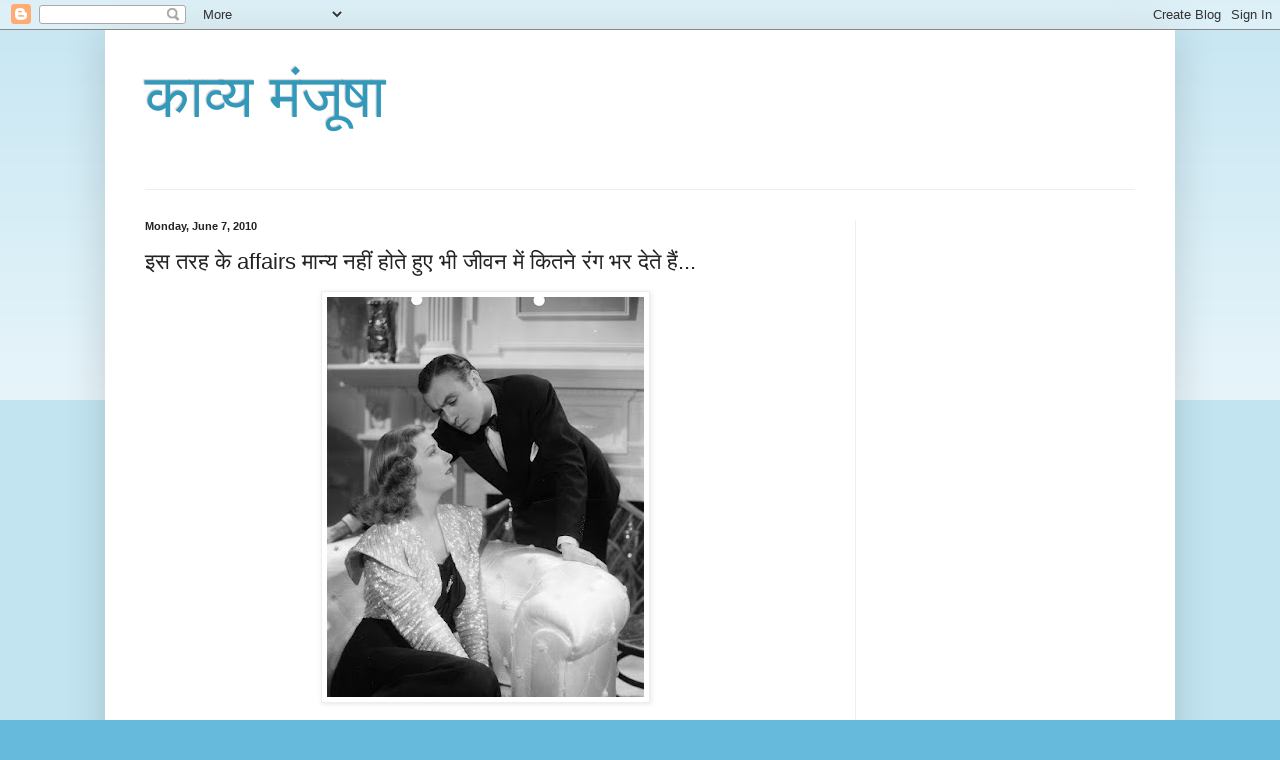

--- FILE ---
content_type: text/html; charset=UTF-8
request_url: https://swapnamanjusha.blogspot.com/2010/06/affairs.html
body_size: 42137
content:
<!DOCTYPE html>
<html class='v2' dir='ltr' lang='en'>
<head>
<link href='https://www.blogger.com/static/v1/widgets/335934321-css_bundle_v2.css' rel='stylesheet' type='text/css'/>
<meta content='width=1100' name='viewport'/>
<meta content='text/html; charset=UTF-8' http-equiv='Content-Type'/>
<meta content='blogger' name='generator'/>
<link href='https://swapnamanjusha.blogspot.com/favicon.ico' rel='icon' type='image/x-icon'/>
<link href='http://swapnamanjusha.blogspot.com/2010/06/affairs.html' rel='canonical'/>
<link rel="alternate" type="application/atom+xml" title="क&#2366;व&#2381;य म&#2306;ज&#2370;ष&#2366; - Atom" href="https://swapnamanjusha.blogspot.com/feeds/posts/default" />
<link rel="alternate" type="application/rss+xml" title="क&#2366;व&#2381;य म&#2306;ज&#2370;ष&#2366; - RSS" href="https://swapnamanjusha.blogspot.com/feeds/posts/default?alt=rss" />
<link rel="service.post" type="application/atom+xml" title="क&#2366;व&#2381;य म&#2306;ज&#2370;ष&#2366; - Atom" href="https://www.blogger.com/feeds/6781060934347160913/posts/default" />

<link rel="alternate" type="application/atom+xml" title="क&#2366;व&#2381;य म&#2306;ज&#2370;ष&#2366; - Atom" href="https://swapnamanjusha.blogspot.com/feeds/6460290918188335983/comments/default" />
<!--Can't find substitution for tag [blog.ieCssRetrofitLinks]-->
<link href='https://blogger.googleusercontent.com/img/b/R29vZ2xl/AVvXsEji9MGq_pNk8kEzpsp6mC1ZIDMS3z43O_Tlm7HimCMtO3gCEcYy8QE3uJ67nMYXJNJp15UA9qke5-wmNLhUsMCHouqafuR7bh83FXXnuzVnBMiSDtt_Hgp0LR2VI_KU-dBkaJEeyNcujXY/s400/love-affair-dunne-boyer-2.jpg' rel='image_src'/>
<meta content='http://swapnamanjusha.blogspot.com/2010/06/affairs.html' property='og:url'/>
<meta content='इस तरह के affairs मान्य नहीं होते हुए भी जीवन में कितने रंग भर देते हैं...' property='og:title'/>
<meta content='      आज कल पूर्णिमा में बहुत बदलाव देख रही हूँ...   पूर्णिमा एक खूबसूरत सी लड़की जो मेरी कलीग है, आज तक उसे अपने काम से काम रखते हुए, चुपचाप...' property='og:description'/>
<meta content='https://blogger.googleusercontent.com/img/b/R29vZ2xl/AVvXsEji9MGq_pNk8kEzpsp6mC1ZIDMS3z43O_Tlm7HimCMtO3gCEcYy8QE3uJ67nMYXJNJp15UA9qke5-wmNLhUsMCHouqafuR7bh83FXXnuzVnBMiSDtt_Hgp0LR2VI_KU-dBkaJEeyNcujXY/w1200-h630-p-k-no-nu/love-affair-dunne-boyer-2.jpg' property='og:image'/>
<title>क&#2366;व&#2381;य म&#2306;ज&#2370;ष&#2366;: इस तरह क&#2375; affairs म&#2366;न&#2381;य नह&#2368;&#2306; ह&#2379;त&#2375; ह&#2369;ए भ&#2368; ज&#2368;वन म&#2375;&#2306; क&#2367;तन&#2375; र&#2306;ग भर द&#2375;त&#2375; ह&#2376;&#2306;...</title>
<style id='page-skin-1' type='text/css'><!--
/*
-----------------------------------------------
Blogger Template Style
Name:     Simple
Designer: Blogger
URL:      www.blogger.com
----------------------------------------------- */
/* Content
----------------------------------------------- */
body {
font: normal normal 12px Arial, Tahoma, Helvetica, FreeSans, sans-serif;
color: #222222;
background: #66bbdd none repeat scroll top left;
padding: 0 40px 40px 40px;
}
html body .region-inner {
min-width: 0;
max-width: 100%;
width: auto;
}
h2 {
font-size: 22px;
}
a:link {
text-decoration:none;
color: #2288bb;
}
a:visited {
text-decoration:none;
color: #888888;
}
a:hover {
text-decoration:underline;
color: #33aaff;
}
.body-fauxcolumn-outer .fauxcolumn-inner {
background: transparent url(https://resources.blogblog.com/blogblog/data/1kt/simple/body_gradient_tile_light.png) repeat scroll top left;
_background-image: none;
}
.body-fauxcolumn-outer .cap-top {
position: absolute;
z-index: 1;
height: 400px;
width: 100%;
}
.body-fauxcolumn-outer .cap-top .cap-left {
width: 100%;
background: transparent url(https://resources.blogblog.com/blogblog/data/1kt/simple/gradients_light.png) repeat-x scroll top left;
_background-image: none;
}
.content-outer {
-moz-box-shadow: 0 0 40px rgba(0, 0, 0, .15);
-webkit-box-shadow: 0 0 5px rgba(0, 0, 0, .15);
-goog-ms-box-shadow: 0 0 10px #333333;
box-shadow: 0 0 40px rgba(0, 0, 0, .15);
margin-bottom: 1px;
}
.content-inner {
padding: 10px 10px;
}
.content-inner {
background-color: #ffffff;
}
/* Header
----------------------------------------------- */
.header-outer {
background: transparent none repeat-x scroll 0 -400px;
_background-image: none;
}
.Header h1 {
font: normal normal 60px Arial, Tahoma, Helvetica, FreeSans, sans-serif;
color: #3399bb;
text-shadow: -1px -1px 1px rgba(0, 0, 0, .2);
}
.Header h1 a {
color: #3399bb;
}
.Header .description {
font-size: 140%;
color: #777777;
}
.header-inner .Header .titlewrapper {
padding: 22px 30px;
}
.header-inner .Header .descriptionwrapper {
padding: 0 30px;
}
/* Tabs
----------------------------------------------- */
.tabs-inner .section:first-child {
border-top: 1px solid #eeeeee;
}
.tabs-inner .section:first-child ul {
margin-top: -1px;
border-top: 1px solid #eeeeee;
border-left: 0 solid #eeeeee;
border-right: 0 solid #eeeeee;
}
.tabs-inner .widget ul {
background: #f5f5f5 url(https://resources.blogblog.com/blogblog/data/1kt/simple/gradients_light.png) repeat-x scroll 0 -800px;
_background-image: none;
border-bottom: 1px solid #eeeeee;
margin-top: 0;
margin-left: -30px;
margin-right: -30px;
}
.tabs-inner .widget li a {
display: inline-block;
padding: .6em 1em;
font: normal normal 14px Arial, Tahoma, Helvetica, FreeSans, sans-serif;
color: #999999;
border-left: 1px solid #ffffff;
border-right: 1px solid #eeeeee;
}
.tabs-inner .widget li:first-child a {
border-left: none;
}
.tabs-inner .widget li.selected a, .tabs-inner .widget li a:hover {
color: #000000;
background-color: #eeeeee;
text-decoration: none;
}
/* Columns
----------------------------------------------- */
.main-outer {
border-top: 0 solid #eeeeee;
}
.fauxcolumn-left-outer .fauxcolumn-inner {
border-right: 1px solid #eeeeee;
}
.fauxcolumn-right-outer .fauxcolumn-inner {
border-left: 1px solid #eeeeee;
}
/* Headings
----------------------------------------------- */
div.widget > h2,
div.widget h2.title {
margin: 0 0 1em 0;
font: normal bold 11px Arial, Tahoma, Helvetica, FreeSans, sans-serif;
color: #000000;
}
/* Widgets
----------------------------------------------- */
.widget .zippy {
color: #999999;
text-shadow: 2px 2px 1px rgba(0, 0, 0, .1);
}
.widget .popular-posts ul {
list-style: none;
}
/* Posts
----------------------------------------------- */
h2.date-header {
font: normal bold 11px Arial, Tahoma, Helvetica, FreeSans, sans-serif;
}
.date-header span {
background-color: transparent;
color: #222222;
padding: inherit;
letter-spacing: inherit;
margin: inherit;
}
.main-inner {
padding-top: 30px;
padding-bottom: 30px;
}
.main-inner .column-center-inner {
padding: 0 15px;
}
.main-inner .column-center-inner .section {
margin: 0 15px;
}
.post {
margin: 0 0 25px 0;
}
h3.post-title, .comments h4 {
font: normal normal 22px Arial, Tahoma, Helvetica, FreeSans, sans-serif;
margin: .75em 0 0;
}
.post-body {
font-size: 110%;
line-height: 1.4;
position: relative;
}
.post-body img, .post-body .tr-caption-container, .Profile img, .Image img,
.BlogList .item-thumbnail img {
padding: 2px;
background: #ffffff;
border: 1px solid #eeeeee;
-moz-box-shadow: 1px 1px 5px rgba(0, 0, 0, .1);
-webkit-box-shadow: 1px 1px 5px rgba(0, 0, 0, .1);
box-shadow: 1px 1px 5px rgba(0, 0, 0, .1);
}
.post-body img, .post-body .tr-caption-container {
padding: 5px;
}
.post-body .tr-caption-container {
color: #222222;
}
.post-body .tr-caption-container img {
padding: 0;
background: transparent;
border: none;
-moz-box-shadow: 0 0 0 rgba(0, 0, 0, .1);
-webkit-box-shadow: 0 0 0 rgba(0, 0, 0, .1);
box-shadow: 0 0 0 rgba(0, 0, 0, .1);
}
.post-header {
margin: 0 0 1.5em;
line-height: 1.6;
font-size: 90%;
}
.post-footer {
margin: 20px -2px 0;
padding: 5px 10px;
color: #666666;
background-color: #f9f9f9;
border-bottom: 1px solid #eeeeee;
line-height: 1.6;
font-size: 90%;
}
#comments .comment-author {
padding-top: 1.5em;
border-top: 1px solid #eeeeee;
background-position: 0 1.5em;
}
#comments .comment-author:first-child {
padding-top: 0;
border-top: none;
}
.avatar-image-container {
margin: .2em 0 0;
}
#comments .avatar-image-container img {
border: 1px solid #eeeeee;
}
/* Comments
----------------------------------------------- */
.comments .comments-content .icon.blog-author {
background-repeat: no-repeat;
background-image: url([data-uri]);
}
.comments .comments-content .loadmore a {
border-top: 1px solid #999999;
border-bottom: 1px solid #999999;
}
.comments .comment-thread.inline-thread {
background-color: #f9f9f9;
}
.comments .continue {
border-top: 2px solid #999999;
}
/* Accents
---------------------------------------------- */
.section-columns td.columns-cell {
border-left: 1px solid #eeeeee;
}
.blog-pager {
background: transparent none no-repeat scroll top center;
}
.blog-pager-older-link, .home-link,
.blog-pager-newer-link {
background-color: #ffffff;
padding: 5px;
}
.footer-outer {
border-top: 0 dashed #bbbbbb;
}
/* Mobile
----------------------------------------------- */
body.mobile  {
background-size: auto;
}
.mobile .body-fauxcolumn-outer {
background: transparent none repeat scroll top left;
}
.mobile .body-fauxcolumn-outer .cap-top {
background-size: 100% auto;
}
.mobile .content-outer {
-webkit-box-shadow: 0 0 3px rgba(0, 0, 0, .15);
box-shadow: 0 0 3px rgba(0, 0, 0, .15);
}
.mobile .tabs-inner .widget ul {
margin-left: 0;
margin-right: 0;
}
.mobile .post {
margin: 0;
}
.mobile .main-inner .column-center-inner .section {
margin: 0;
}
.mobile .date-header span {
padding: 0.1em 10px;
margin: 0 -10px;
}
.mobile h3.post-title {
margin: 0;
}
.mobile .blog-pager {
background: transparent none no-repeat scroll top center;
}
.mobile .footer-outer {
border-top: none;
}
.mobile .main-inner, .mobile .footer-inner {
background-color: #ffffff;
}
.mobile-index-contents {
color: #222222;
}
.mobile-link-button {
background-color: #2288bb;
}
.mobile-link-button a:link, .mobile-link-button a:visited {
color: #ffffff;
}
.mobile .tabs-inner .section:first-child {
border-top: none;
}
.mobile .tabs-inner .PageList .widget-content {
background-color: #eeeeee;
color: #000000;
border-top: 1px solid #eeeeee;
border-bottom: 1px solid #eeeeee;
}
.mobile .tabs-inner .PageList .widget-content .pagelist-arrow {
border-left: 1px solid #eeeeee;
}

--></style>
<style id='template-skin-1' type='text/css'><!--
body {
min-width: 1070px;
}
.content-outer, .content-fauxcolumn-outer, .region-inner {
min-width: 1070px;
max-width: 1070px;
_width: 1070px;
}
.main-inner .columns {
padding-left: 0;
padding-right: 310px;
}
.main-inner .fauxcolumn-center-outer {
left: 0;
right: 310px;
/* IE6 does not respect left and right together */
_width: expression(this.parentNode.offsetWidth -
parseInt("0") -
parseInt("310px") + 'px');
}
.main-inner .fauxcolumn-left-outer {
width: 0;
}
.main-inner .fauxcolumn-right-outer {
width: 310px;
}
.main-inner .column-left-outer {
width: 0;
right: 100%;
margin-left: -0;
}
.main-inner .column-right-outer {
width: 310px;
margin-right: -310px;
}
#layout {
min-width: 0;
}
#layout .content-outer {
min-width: 0;
width: 800px;
}
#layout .region-inner {
min-width: 0;
width: auto;
}
body#layout div.add_widget {
padding: 8px;
}
body#layout div.add_widget a {
margin-left: 32px;
}
--></style>
<link href='https://www.blogger.com/dyn-css/authorization.css?targetBlogID=6781060934347160913&amp;zx=4483faba-ea5e-4c79-9297-9492c4843946' media='none' onload='if(media!=&#39;all&#39;)media=&#39;all&#39;' rel='stylesheet'/><noscript><link href='https://www.blogger.com/dyn-css/authorization.css?targetBlogID=6781060934347160913&amp;zx=4483faba-ea5e-4c79-9297-9492c4843946' rel='stylesheet'/></noscript>
<meta name='google-adsense-platform-account' content='ca-host-pub-1556223355139109'/>
<meta name='google-adsense-platform-domain' content='blogspot.com'/>

<!-- data-ad-client=ca-pub-5699660158841029 -->

</head>
<body class='loading variant-pale'>
<div class='navbar section' id='navbar' name='Navbar'><div class='widget Navbar' data-version='1' id='Navbar1'><script type="text/javascript">
    function setAttributeOnload(object, attribute, val) {
      if(window.addEventListener) {
        window.addEventListener('load',
          function(){ object[attribute] = val; }, false);
      } else {
        window.attachEvent('onload', function(){ object[attribute] = val; });
      }
    }
  </script>
<div id="navbar-iframe-container"></div>
<script type="text/javascript" src="https://apis.google.com/js/platform.js"></script>
<script type="text/javascript">
      gapi.load("gapi.iframes:gapi.iframes.style.bubble", function() {
        if (gapi.iframes && gapi.iframes.getContext) {
          gapi.iframes.getContext().openChild({
              url: 'https://www.blogger.com/navbar/6781060934347160913?po\x3d6460290918188335983\x26origin\x3dhttps://swapnamanjusha.blogspot.com',
              where: document.getElementById("navbar-iframe-container"),
              id: "navbar-iframe"
          });
        }
      });
    </script><script type="text/javascript">
(function() {
var script = document.createElement('script');
script.type = 'text/javascript';
script.src = '//pagead2.googlesyndication.com/pagead/js/google_top_exp.js';
var head = document.getElementsByTagName('head')[0];
if (head) {
head.appendChild(script);
}})();
</script>
</div></div>
<div class='body-fauxcolumns'>
<div class='fauxcolumn-outer body-fauxcolumn-outer'>
<div class='cap-top'>
<div class='cap-left'></div>
<div class='cap-right'></div>
</div>
<div class='fauxborder-left'>
<div class='fauxborder-right'></div>
<div class='fauxcolumn-inner'>
</div>
</div>
<div class='cap-bottom'>
<div class='cap-left'></div>
<div class='cap-right'></div>
</div>
</div>
</div>
<div class='content'>
<div class='content-fauxcolumns'>
<div class='fauxcolumn-outer content-fauxcolumn-outer'>
<div class='cap-top'>
<div class='cap-left'></div>
<div class='cap-right'></div>
</div>
<div class='fauxborder-left'>
<div class='fauxborder-right'></div>
<div class='fauxcolumn-inner'>
</div>
</div>
<div class='cap-bottom'>
<div class='cap-left'></div>
<div class='cap-right'></div>
</div>
</div>
</div>
<div class='content-outer'>
<div class='content-cap-top cap-top'>
<div class='cap-left'></div>
<div class='cap-right'></div>
</div>
<div class='fauxborder-left content-fauxborder-left'>
<div class='fauxborder-right content-fauxborder-right'></div>
<div class='content-inner'>
<header>
<div class='header-outer'>
<div class='header-cap-top cap-top'>
<div class='cap-left'></div>
<div class='cap-right'></div>
</div>
<div class='fauxborder-left header-fauxborder-left'>
<div class='fauxborder-right header-fauxborder-right'></div>
<div class='region-inner header-inner'>
<div class='header section' id='header' name='Header'><div class='widget Header' data-version='1' id='Header1'>
<div id='header-inner'>
<div class='titlewrapper'>
<h1 class='title'>
<a href='https://swapnamanjusha.blogspot.com/'>
क&#2366;व&#2381;य म&#2306;ज&#2370;ष&#2366;
</a>
</h1>
</div>
<div class='descriptionwrapper'>
<p class='description'><span>
</span></p>
</div>
</div>
</div></div>
</div>
</div>
<div class='header-cap-bottom cap-bottom'>
<div class='cap-left'></div>
<div class='cap-right'></div>
</div>
</div>
</header>
<div class='tabs-outer'>
<div class='tabs-cap-top cap-top'>
<div class='cap-left'></div>
<div class='cap-right'></div>
</div>
<div class='fauxborder-left tabs-fauxborder-left'>
<div class='fauxborder-right tabs-fauxborder-right'></div>
<div class='region-inner tabs-inner'>
<div class='tabs no-items section' id='crosscol' name='Cross-Column'></div>
<div class='tabs no-items section' id='crosscol-overflow' name='Cross-Column 2'></div>
</div>
</div>
<div class='tabs-cap-bottom cap-bottom'>
<div class='cap-left'></div>
<div class='cap-right'></div>
</div>
</div>
<div class='main-outer'>
<div class='main-cap-top cap-top'>
<div class='cap-left'></div>
<div class='cap-right'></div>
</div>
<div class='fauxborder-left main-fauxborder-left'>
<div class='fauxborder-right main-fauxborder-right'></div>
<div class='region-inner main-inner'>
<div class='columns fauxcolumns'>
<div class='fauxcolumn-outer fauxcolumn-center-outer'>
<div class='cap-top'>
<div class='cap-left'></div>
<div class='cap-right'></div>
</div>
<div class='fauxborder-left'>
<div class='fauxborder-right'></div>
<div class='fauxcolumn-inner'>
</div>
</div>
<div class='cap-bottom'>
<div class='cap-left'></div>
<div class='cap-right'></div>
</div>
</div>
<div class='fauxcolumn-outer fauxcolumn-left-outer'>
<div class='cap-top'>
<div class='cap-left'></div>
<div class='cap-right'></div>
</div>
<div class='fauxborder-left'>
<div class='fauxborder-right'></div>
<div class='fauxcolumn-inner'>
</div>
</div>
<div class='cap-bottom'>
<div class='cap-left'></div>
<div class='cap-right'></div>
</div>
</div>
<div class='fauxcolumn-outer fauxcolumn-right-outer'>
<div class='cap-top'>
<div class='cap-left'></div>
<div class='cap-right'></div>
</div>
<div class='fauxborder-left'>
<div class='fauxborder-right'></div>
<div class='fauxcolumn-inner'>
</div>
</div>
<div class='cap-bottom'>
<div class='cap-left'></div>
<div class='cap-right'></div>
</div>
</div>
<!-- corrects IE6 width calculation -->
<div class='columns-inner'>
<div class='column-center-outer'>
<div class='column-center-inner'>
<div class='main section' id='main' name='Main'><div class='widget Blog' data-version='1' id='Blog1'>
<div class='blog-posts hfeed'>

          <div class="date-outer">
        
<h2 class='date-header'><span>Monday, June 7, 2010</span></h2>

          <div class="date-posts">
        
<div class='post-outer'>
<div class='post hentry' itemscope='itemscope' itemtype='http://schema.org/BlogPosting'>
<a name='6460290918188335983'></a>
<h3 class='post-title entry-title' itemprop='name'>
इस तरह क&#2375; affairs म&#2366;न&#2381;य नह&#2368;&#2306; ह&#2379;त&#2375; ह&#2369;ए भ&#2368; ज&#2368;वन म&#2375;&#2306; क&#2367;तन&#2375; र&#2306;ग भर द&#2375;त&#2375; ह&#2376;&#2306;...
</h3>
<div class='post-header'>
<div class='post-header-line-1'></div>
</div>
<div class='post-body entry-content' id='post-body-6460290918188335983' itemprop='articleBody'>
<div dir="ltr" style="text-align: left;" trbidi="on">
<div class="separator" style="clear: both; text-align: center;">
<a href="https://blogger.googleusercontent.com/img/b/R29vZ2xl/AVvXsEji9MGq_pNk8kEzpsp6mC1ZIDMS3z43O_Tlm7HimCMtO3gCEcYy8QE3uJ67nMYXJNJp15UA9qke5-wmNLhUsMCHouqafuR7bh83FXXnuzVnBMiSDtt_Hgp0LR2VI_KU-dBkaJEeyNcujXY/s1600/love-affair-dunne-boyer-2.jpg" imageanchor="1" style="margin-left: 1em; margin-right: 1em;"><img border="0" height="400" src="https://blogger.googleusercontent.com/img/b/R29vZ2xl/AVvXsEji9MGq_pNk8kEzpsp6mC1ZIDMS3z43O_Tlm7HimCMtO3gCEcYy8QE3uJ67nMYXJNJp15UA9qke5-wmNLhUsMCHouqafuR7bh83FXXnuzVnBMiSDtt_Hgp0LR2VI_KU-dBkaJEeyNcujXY/s400/love-affair-dunne-boyer-2.jpg" width="317" /></a></div>
<div style="font-family: Verdana,sans-serif; text-align: justify;">
<br /></div>
<div style="color: #444444; font-family: Verdana,sans-serif; text-align: justify;">
<span style="font-size: small;">आज कल प&#2370;र&#2381;ण&#2367;म&#2366; म&#2375;&#2306; बह&#2369;त बदल&#2366;व द&#2375;ख रह&#2368; ह&#2370;&#2305;...</span></div>
<div style="color: #444444; font-family: Verdana,sans-serif; text-align: justify;">
<span style="font-size: small;">प&#2370;र&#2381;ण&#2367;म&#2366; एक ख&#2370;बस&#2370;रत स&#2368; लड़क&#2368; ज&#2379; म&#2375;र&#2368; कल&#2368;ग ह&#2376;, आज तक उस&#2375; अपन&#2375; क&#2366;म स&#2375; क&#2366;म रखत&#2375; ह&#2369;ए, च&#2369;पच&#2366;प क&#2366;म करत&#2375; ह&#2369;ए और सच प&#2370;छ&#2366; ज&#2366;ए त&#2379; क&#2369;छ उद&#2366;स स&#2366; ह&#2368; द&#2375;ख&#2366; थ&#2366;....उसक&#2375; पत&#2367;&nbsp; ह&#2376;&#2306; और उसक&#2375; द&#2379; ब&#2375;ट&#2375; ह&#2376;&#2306;...</span></div>
<div style="color: #444444; font-family: Verdana,sans-serif; text-align: justify;">
<br /></div>
<div style="color: #444444; font-family: Verdana,sans-serif; text-align: justify;">
<span style="font-size: small;">हम&#2366;र&#2375; ऑफ&#2367;स म&#2375;&#2306; कई ह&#2367;न&#2381;द&#2369;स&#2381;त&#2366;न&#2368; ह&#2376;&#2306;...सबक&#2379; आदत थ&#2368;, अ&#2306;ग&#2381;र&#2375;ज&#2368; म&#2375;&#2306; ह&#2368; ग&#2367;ट&#2367;र-प&#2367;ट&#2367;र करन&#2375; क&#2368;, म&#2376;&#2306;न&#2375; एक द&#2367;न सबक&#2379; एक जगह इकठ&#2381;ठ&#2366; क&#2367;य&#2366; और स&#2366;फ़-स&#2366;फ़ कह द&#2367;य&#2366; ...क&#2367; द&#2375;ख&#2379; भईय&#2366; क&#2367;तन&#2366; भ&#2368; अ&#2306;ग&#2381;र&#2375;ज&#2368; म&#2366;ह&#2380;ल ह&#2376; ...आपस म&#2375;&#2306; हम ह&#2367;&#2306;द&#2368; म&#2375;&#2306; ह&#2368; ब&#2366;त कर&#2375;&#2306;ग&#2375;...व&#2379; द&#2367;न और आज क&#2366; द&#2367;न हम ह&#2367;&#2306;द&#2368; म&#2375;&#2306; ह&#2368; ब&#2366;त करत&#2375; ह&#2376;&#2306;....ह&#2366;&#2305; यह&#2366;&#2305; क&#2375; अ&#2306;ग&#2381;र&#2375;ज&#2379;&#2306; क&#2379; 'व&#2367;श&#2381;वन&#2366;थ' (य&#2375; भ&#2368; कल&#2367;ग ह&#2376;) क&#2366; म&#2369;झ&#2375; 'सर' कहन&#2366; ज&#2364;र&#2370;र अटपट&#2366; लगत&#2366; ह&#2376;, कई ल&#2379;ग&#2379;&#2306; न&#2375; ट&#2379;क भ&#2368; द&#2367;य&#2366;...'Why you call her sir ?' और व&#2379; ह&#2306;स कर कह द&#2375;त&#2366; ह&#2376; 'Because she is my sar'..म&#2376;&#2306; भ&#2368; म&#2369;स&#2381;क&#2369;र&#2366; कर रह ज&#2366;त&#2368; ह&#2370;&#2305;...ल&#2375;क&#2367;न व&#2367;श&#2381;वन&#2366;थ क&#2366; म&#2369;झ&#2375; 'सर' कहन&#2366; म&#2369;झ&#2375; भ&#2368; अच&#2381;छ&#2366; ह&#2368; लगत&#2366; ह&#2376;, व&#2367;श&#2381;वन&#2366;थ लम&#2381;ब&#2375; कद क&#2366; ख&#2370;बस&#2370;रत स&#2366; लड&#2364;क&#2366; ह&#2376;, स&#2366;उथ इ&#2306;ड&#2367;यन ह&#2376;, अकसर हम स&#2366;थ ब&#2376;ठ कर ल&#2306;च करत&#2375; ह&#2376;&#2306;, और हर द&#2367;न व&#2379; अपन&#2368; र&#2375;स&#2367;प&#2368; बत&#2366;त&#2366; ह&#2376; क&#2367; आज उसन&#2375; क&#2376;स&#2375; ल&#2306;च बन&#2366;य&#2366; ...अक&#2381;सर व&#2379; ख&#2364;&#2369;द ह&#2368; ल&#2306;च बन&#2366; कर ल&#2366;त&#2366; ह&#2376; , व&#2379; भ&#2368; म&#2366;इक&#2381;र&#2379;व&#2375;व म&#2375;&#2306;...उसक&#2368; भ&#2368; श&#2366;द&#2368; ह&#2379; च&#2369;क&#2368; ह&#2376;, उसक&#2368; पत&#2381;न&#2368; स&#2375; म&#2367;ल&#2368; ह&#2370;&#2305;, बह&#2369;त ह&#2368; म&#2379;डर&#2381;न और स&#2381;ट&#2381;र&#2379;&#2306;ग ह&#2375;ड&#2375;ड लड़क&#2368; ह&#2376; ...ल&#2306;च क&#2375; समय हमल&#2379;ग आपस म&#2375;&#2306; ख&#2366;न&#2366; श&#2375;यर कर ल&#2375;त&#2375; ह&#2376;&#2306;...और हम&#2375;श&#2366; द&#2375;खत&#2368; ह&#2370;&#2305; प&#2370;र&#2381;ण&#2367;म&#2366; ज&#2381;य&#2366;द&#2366; ख&#2366;न&#2366; ल&#2366;त&#2368; ह&#2376;....व&#2367;श&#2381;वन&#2366;थ क&#2379; पहल&#2375; ऑफर करत&#2368; ह&#2376;, व&#2367;श&#2381;वन&#2366;थ अपन&#2366; ख&#2366;न&#2366; क&#2367;न&#2366;र&#2375; रख द&#2375;त&#2366; ह&#2376; और प&#2370;र&#2381;ण&#2368;म&#2366; क&#2366; ह&#2368; ख&#2366;न&#2366; ख&#2366; ल&#2375;त&#2366; ह&#2376;...पहल&#2375; व&#2379; झ&#2367;झकत&#2366; थ&#2366; ल&#2375;क&#2367;न अब नह&#2368;&#2306;...</span></div>
<div style="color: #444444; font-family: Verdana,sans-serif; text-align: justify;">
<span style="font-size: small;">जबस&#2375; हमल&#2379;ग&#2379;&#2306; न&#2375; इकट&#2381;ठ&#2375; ल&#2306;च करन&#2366; श&#2369;र&#2370; क&#2367;य&#2366; ह&#2376;....प&#2370;र&#2381;ण&#2367;म&#2366; और व&#2367;श&#2381;वन&#2366;थ म&#2375;&#2306; क&#2366;फ&#2368; बदल&#2366;व द&#2375;ख रह&#2368; ह&#2370;&#2305;...</span></div>
<div style="color: #444444; font-family: Verdana,sans-serif; text-align: justify;">
<br /></div>
<div style="color: #444444; font-family: Verdana,sans-serif; text-align: justify;">
<span style="font-size: small;">प&#2370;र&#2381;ण&#2367;म&#2366; क&#2375; च&#2375;हर&#2375; पर अज&#2368;ब स&#2368; ख&#2364;&#2369;श&#2368; द&#2367;खत&#2368; ह&#2376;...उसक&#2375; बन&#2366;व स&#2367;&#2306;ग&#2366;र स&#2375; ह&#2368; लगत&#2366; ह&#2376; क&#2367; उस&#2375; ऑफ&#2367;स आन&#2366; अच&#2381;छ&#2366; लगत&#2366; ह&#2376;...अब व&#2379; ट&#2366;इम स&#2375; ऑफ&#2367;स म&#2375;&#2306; ह&#2379;त&#2368; ह&#2376;...च&#2375;हर&#2375; पर र&#2380;नक ह&#2376; और ह&#2379;ठ&#2379;&#2306; पर म&#2369;स&#2381;क&#2369;र&#2366;हट...व&#2367;श&#2381;वन&#2366;थ म&#2375;&#2306; भ&#2368; एक तरह क&#2366; बदल&#2366;व द&#2375;ख&#2366; ह&#2376;...ह&#2306;सम&#2369;ख त&#2379; ह&#2376; ह&#2368; व&#2379;,&nbsp; अब ज&#2381;य&#2366;द&#2366; च&#2306;चल ह&#2379; गय&#2366; ह&#2376;...आ&#2305;ख&#2379;&#2306; म&#2375;&#2306; अज&#2368;ब स&#2375; ल&#2366;ल ड&#2379;र&#2375; नज़र आन&#2375; लग&#2375; ह&#2376;&#2306;..और एक रहस&#2381;यमय&#2368; म&#2369;स&#2381;कर&#2366;हट भ&#2368;...</span></div>
<div style="color: #444444; font-family: Verdana,sans-serif; text-align: justify;">
<span style="font-size: small;">अक&#2381;सर द&#2375;खत&#2368; ह&#2370;&#2305;..प&#2370;र&#2381;ण&#2367;म&#2366; और व&#2367;श&#2381;वन&#2366;थ क&#2379; एक द&#2370;सर&#2375; क&#2368; आ&#2305;ख&#2379;&#2306; म&#2375;&#2306; झ&#2366;&#2306;कत&#2375; ह&#2369;ए....कहत&#2375; ह&#2376;&#2306; न 'इश&#2381;क और म&#2369;श&#2381;क छ&#2369;प&#2366;य&#2375; नह&#2368;&#2306; छ&#2369;पत&#2375;'...ऐस&#2366; ह&#2368; क&#2369;छ यह&#2366;&#2305; भ&#2368; ह&#2379; रह&#2366; ह&#2376;....</span></div>
<div style="color: #444444; font-family: Verdana,sans-serif; text-align: justify;">
<span style="font-size: small;">य&#2375; सबक&#2369;छ द&#2375;ख कर मन म&#2375;&#2306; एक ख&#2364;य&#2366;ल आय&#2366; क&#2367;....इस तरह क&#2375; affairs म&#2366;न&#2381;य नह&#2368;&#2306; </span><span style="font-size: small;">ह&#2379;त&#2375; ह&#2369;ए भ&#2368; ज&#2368;वन म&#2375;&#2306; क&#2367;तन&#2375; र&#2306;ग भर द&#2375;त&#2375; ह&#2376;&#2306;...इन&#2381;स&#2366;न फ&#2367;र ज&#2368;न&#2366; च&#2366;हत&#2366; ह&#2376;,&nbsp; ख&#2364;&#2369;द स&#2375; एक ब&#2366;र फ&#2367;र प&#2381;य&#2366;र करन&#2375; लगत&#2366; ह&#2376;....नवजव&#2366;न महस&#2370;स करन&#2375; लगत&#2366; ह&#2376;....</span></div>
<div style="color: #444444; font-family: Verdana,sans-serif; text-align: justify;">
<span style="font-size: small;">प&#2370;र&#2381;ण&#2367;म&#2366; अब आईन&#2366; द&#2375;खन&#2375; लग&#2368; ह&#2376;...व&#2379; ज&#2368;न&#2375; लग&#2368; ह&#2376;..व&#2379;&nbsp;प&#2370;र&#2381;ण&#2367;म&#2366;&nbsp;ज&#2379;&nbsp;कभ&#2368;&nbsp;म&#2369;स&#2381;क&#2369;र&#2366;त&#2368;&nbsp;नह&#2368;&#2306;&nbsp;थ&#2368;&nbsp;अब&nbsp;म&#2369;स&#2381;क&#2369;र&#2366;न&#2375; लग&#2368; ह&#2376;, ख&#2364;&#2369;श ह&#2376;.....म&#2376;&#2306; प&#2370;र&#2381;ण&#2367;म&#2366; क&#2379; ख&#2364;&#2369;श द&#2375;ख कर बह&#2369;त ख&#2364;&#2369;श ह&#2370;&#2305;....परन&#2381;त&#2369; ज&#2368;वन क&#2368; व&#2367;ड&#2306;बन&#2366; पर ह&#2376;र&#2366;न ह&#2370;&#2305; ...प&#2370;र&#2381;ण&#2367;म&#2366; बह&#2369;त ख&#2364;&#2369;श त&#2379;&nbsp;ह&#2376;,&nbsp;</span></div>
<div style="color: #444444; font-family: Verdana,sans-serif; text-align: justify;">
<span style="font-size: small;">ल&#2375;क&#2367;न कब तक ! मन म&#2375;&#2306; कह&#2368;&#2306; एक भय ह&#2376; ...क&#2381;य&#2366; यह सबक&#2369;छ सह&#2368; ह&#2376; ?</span></div>
<div style="color: #444444; font-family: Verdana,sans-serif; text-align: justify;">
<span style="font-size: small;">आप स&#2375; प&#2370;छत&#2368; ह&#2370;&#2305;, क&#2381;य&#2366; इस र&#2367;श&#2381;त&#2375; क&#2379; ग&#2364;लत म&#2366;न&#2366; ज&#2366;एग&#2366; ......??</span></div>
<div style="color: #444444; font-family: Verdana,sans-serif; text-align: justify;">
<span style="font-size: small;">अगर म&#2366;न&#2366; ज&#2366;एग&#2366; त&#2379; क&#2381;य&#2379;&#2306; म&#2366;न&#2366; ज&#2366;एग&#2366; ??????</span></div>
<div style="color: #444444; font-family: Verdana,sans-serif; text-align: justify;">
<span style="font-size: small;">क&#2379;ई जव&#2366;ब द&#2368;ज&#2367;य&#2375; प&#2381;ल&#2368;ज ....</span><br />
<br />
<br /></div>
</div>
<div style='clear: both;'></div>
</div>
<div class='post-footer'>
<div class='post-footer-line post-footer-line-1'><span class='post-timestamp'>
at
<a class='timestamp-link' href='https://swapnamanjusha.blogspot.com/2010/06/affairs.html' itemprop='url' rel='bookmark' title='permanent link'><abbr class='published' itemprop='datePublished' title='2010-06-07T19:20:00+05:30'>7:20&#8239;PM</abbr></a>
</span>
<span class='post-comment-link'>
</span>
<span class='post-icons'>
<span class='item-control blog-admin pid-508288534'>
<a href='https://www.blogger.com/post-edit.g?blogID=6781060934347160913&postID=6460290918188335983&from=pencil' title='Edit Post'>
<img alt='' class='icon-action' height='18' src='https://resources.blogblog.com/img/icon18_edit_allbkg.gif' width='18'/>
</a>
</span>
</span>
<span class='post-backlinks post-comment-link'>
</span>
</div>
<div class='post-footer-line post-footer-line-2'><span class='post-labels'>
</span>
</div>
<div class='post-footer-line post-footer-line-3'></div>
</div>
</div>
<div class='comments' id='comments'>
<a name='comments'></a>
<h4>52 comments:</h4>
<div class='comments-content'>
<script async='async' src='' type='text/javascript'></script>
<script type='text/javascript'>
    (function() {
      var items = null;
      var msgs = null;
      var config = {};

// <![CDATA[
      var cursor = null;
      if (items && items.length > 0) {
        cursor = parseInt(items[items.length - 1].timestamp) + 1;
      }

      var bodyFromEntry = function(entry) {
        var text = (entry &&
                    ((entry.content && entry.content.$t) ||
                     (entry.summary && entry.summary.$t))) ||
            '';
        if (entry && entry.gd$extendedProperty) {
          for (var k in entry.gd$extendedProperty) {
            if (entry.gd$extendedProperty[k].name == 'blogger.contentRemoved') {
              return '<span class="deleted-comment">' + text + '</span>';
            }
          }
        }
        return text;
      }

      var parse = function(data) {
        cursor = null;
        var comments = [];
        if (data && data.feed && data.feed.entry) {
          for (var i = 0, entry; entry = data.feed.entry[i]; i++) {
            var comment = {};
            // comment ID, parsed out of the original id format
            var id = /blog-(\d+).post-(\d+)/.exec(entry.id.$t);
            comment.id = id ? id[2] : null;
            comment.body = bodyFromEntry(entry);
            comment.timestamp = Date.parse(entry.published.$t) + '';
            if (entry.author && entry.author.constructor === Array) {
              var auth = entry.author[0];
              if (auth) {
                comment.author = {
                  name: (auth.name ? auth.name.$t : undefined),
                  profileUrl: (auth.uri ? auth.uri.$t : undefined),
                  avatarUrl: (auth.gd$image ? auth.gd$image.src : undefined)
                };
              }
            }
            if (entry.link) {
              if (entry.link[2]) {
                comment.link = comment.permalink = entry.link[2].href;
              }
              if (entry.link[3]) {
                var pid = /.*comments\/default\/(\d+)\?.*/.exec(entry.link[3].href);
                if (pid && pid[1]) {
                  comment.parentId = pid[1];
                }
              }
            }
            comment.deleteclass = 'item-control blog-admin';
            if (entry.gd$extendedProperty) {
              for (var k in entry.gd$extendedProperty) {
                if (entry.gd$extendedProperty[k].name == 'blogger.itemClass') {
                  comment.deleteclass += ' ' + entry.gd$extendedProperty[k].value;
                } else if (entry.gd$extendedProperty[k].name == 'blogger.displayTime') {
                  comment.displayTime = entry.gd$extendedProperty[k].value;
                }
              }
            }
            comments.push(comment);
          }
        }
        return comments;
      };

      var paginator = function(callback) {
        if (hasMore()) {
          var url = config.feed + '?alt=json&v=2&orderby=published&reverse=false&max-results=50';
          if (cursor) {
            url += '&published-min=' + new Date(cursor).toISOString();
          }
          window.bloggercomments = function(data) {
            var parsed = parse(data);
            cursor = parsed.length < 50 ? null
                : parseInt(parsed[parsed.length - 1].timestamp) + 1
            callback(parsed);
            window.bloggercomments = null;
          }
          url += '&callback=bloggercomments';
          var script = document.createElement('script');
          script.type = 'text/javascript';
          script.src = url;
          document.getElementsByTagName('head')[0].appendChild(script);
        }
      };
      var hasMore = function() {
        return !!cursor;
      };
      var getMeta = function(key, comment) {
        if ('iswriter' == key) {
          var matches = !!comment.author
              && comment.author.name == config.authorName
              && comment.author.profileUrl == config.authorUrl;
          return matches ? 'true' : '';
        } else if ('deletelink' == key) {
          return config.baseUri + '/comment/delete/'
               + config.blogId + '/' + comment.id;
        } else if ('deleteclass' == key) {
          return comment.deleteclass;
        }
        return '';
      };

      var replybox = null;
      var replyUrlParts = null;
      var replyParent = undefined;

      var onReply = function(commentId, domId) {
        if (replybox == null) {
          // lazily cache replybox, and adjust to suit this style:
          replybox = document.getElementById('comment-editor');
          if (replybox != null) {
            replybox.height = '250px';
            replybox.style.display = 'block';
            replyUrlParts = replybox.src.split('#');
          }
        }
        if (replybox && (commentId !== replyParent)) {
          replybox.src = '';
          document.getElementById(domId).insertBefore(replybox, null);
          replybox.src = replyUrlParts[0]
              + (commentId ? '&parentID=' + commentId : '')
              + '#' + replyUrlParts[1];
          replyParent = commentId;
        }
      };

      var hash = (window.location.hash || '#').substring(1);
      var startThread, targetComment;
      if (/^comment-form_/.test(hash)) {
        startThread = hash.substring('comment-form_'.length);
      } else if (/^c[0-9]+$/.test(hash)) {
        targetComment = hash.substring(1);
      }

      // Configure commenting API:
      var configJso = {
        'maxDepth': config.maxThreadDepth
      };
      var provider = {
        'id': config.postId,
        'data': items,
        'loadNext': paginator,
        'hasMore': hasMore,
        'getMeta': getMeta,
        'onReply': onReply,
        'rendered': true,
        'initComment': targetComment,
        'initReplyThread': startThread,
        'config': configJso,
        'messages': msgs
      };

      var render = function() {
        if (window.goog && window.goog.comments) {
          var holder = document.getElementById('comment-holder');
          window.goog.comments.render(holder, provider);
        }
      };

      // render now, or queue to render when library loads:
      if (window.goog && window.goog.comments) {
        render();
      } else {
        window.goog = window.goog || {};
        window.goog.comments = window.goog.comments || {};
        window.goog.comments.loadQueue = window.goog.comments.loadQueue || [];
        window.goog.comments.loadQueue.push(render);
      }
    })();
// ]]>
  </script>
<div id='comment-holder'>
<div class="comment-thread toplevel-thread"><ol id="top-ra"><li class="comment" id="c7872313709327451538"><div class="avatar-image-container"><img src="//3.bp.blogspot.com/-SHfTyd8kcsU/UFgiTjTKkvI/AAAAAAAAA1I/jfsgPR3PTlQ/s35/0000000000000000.jpg" alt=""/></div><div class="comment-block"><div class="comment-header"><cite class="user"><a href="https://www.blogger.com/profile/09940124035091162702" rel="nofollow">keshav</a></cite><span class="icon user "></span><span class="datetime secondary-text"><a rel="nofollow" href="https://swapnamanjusha.blogspot.com/2010/06/affairs.html?showComment=1275919798620#c7872313709327451538">June 7, 2010 at 7:39&#8239;PM</a></span></div><p class="comment-content">प&#2381;र&#2367;य(आपक&#2366; न&#2366;म भ&#2370;ल रह&#2366; ह&#2370;&#2306; ह&#2366;&#2306; य&#2366;द आय&#2366;) म&#2306;ज&#2370;ष&#2366; ज&#2368; क&#2381;य&#2366; ल&#2367;ख&#2366; ह&#2376; आपन&#2375; ग&#2380;र कर&#2375;&#2306; म&#2376;&#2306; म&#2366;नत&#2366; ह&#2370;&#2306; इ&#2306;स&#2366;न क&#2375; ज&#2368;वन म&#2375;&#2306; प&#2381;य&#2366;र ह&#2379;न&#2366; य&#2366; ब&#2366;र ब&#2366;र ह&#2379;न&#2366; अ&#2306;ध&#2366;न&#2369;करण क&#2375; इस द&#2380;र क&#2379;ई नय&#2368; ब&#2366;त नह&#2368;&#2306; रह&#2368; ल&#2375;क&#2367;न म&#2376;&#2306; एक ब&#2366;त आपस&#2375; स&#2375; प&#2370;छत&#2366; ह&#2370;&#2306; क&#2381;य&#2366; आप अगर प&#2370;र&#2381;ण&#2367;म&#2366; क&#2368; जगह ह&#2379;त&#2368; त&#2379; प&#2381;य&#2366;र कर ब&#2376;ठत&#2368;  म&#2376;&#2306; य&#2375; भ&#2368; नह&#2368;&#2306; कहत&#2366; क&#2367; क&#2367;स&#2368; श&#2366;द&#2368;श&#2369;द&#2366; प&#2369;र&#2370;ष य&#2366; मह&#2367;ल&#2366; स&#2375; प&#2381;य&#2366;र नह&#2368;&#2306; ह&#2379; सकत&#2366; ल&#2375;क&#2367;न सव&#2366;ल उठत&#2366; ह&#2376; क&#2367; सह&#2368; क&#2381;य&#2366; ह&#2376; सह&#2368; तब जब इमर&#2379;ज य&#2366; फ&#2367;र अम&#2371;त&#2366; ह&#2379; नह&#2368;&#2306; पत&#2381;रक&#2366;र&#2367;त&#2366; क&#2375; 6 स&#2366;ल क&#2366; अन&#2369;भव यह&#2368; कहत&#2366; ह&#2376; क&#2367; न&#2368;यत&#2368; क&#2375; इस ब&#2375;हद र&#2379;म&#2366;&#2306;चक&#2366;र&#2368; और भ&#2366;वन&#2366;त&#2381;मक र&#2367;श&#2381;त&#2375; क&#2366; आख&#2367;र&#2368; पड&#2364;&#2366;व ब&#2375;हद दर&#2381;दन&#2366;क ह&#2376;&#2306; <br><br>acharya1225@gmail.com</p><span class="comment-actions secondary-text"><a class="comment-reply" target="_self" data-comment-id="7872313709327451538">Reply</a><span class="item-control blog-admin blog-admin pid-468629884"><a target="_self" href="https://www.blogger.com/comment/delete/6781060934347160913/7872313709327451538">Delete</a></span></span></div><div class="comment-replies"><div id="c7872313709327451538-rt" class="comment-thread inline-thread hidden"><span class="thread-toggle thread-expanded"><span class="thread-arrow"></span><span class="thread-count"><a target="_self">Replies</a></span></span><ol id="c7872313709327451538-ra" class="thread-chrome thread-expanded"><div></div><div id="c7872313709327451538-continue" class="continue"><a class="comment-reply" target="_self" data-comment-id="7872313709327451538">Reply</a></div></ol></div></div><div class="comment-replybox-single" id="c7872313709327451538-ce"></div></li><li class="comment" id="c5319479299455396517"><div class="avatar-image-container"><img src="//blogger.googleusercontent.com/img/b/R29vZ2xl/AVvXsEi23ytKOhYzq8wAT1pUZ6l7p1Y1q_Ypkhh3g_g4WsF7E0wm1j4HDd-3WyOgx_FQyHJtQsqzcRDfCNagFHKGUfgLqnetOq_FC8DwinguM8v1uMN14P9kg2KmZwmqQa4TR7w/s45-c/70019399_1257027791146745_6089369039874818048_n.jpg" alt=""/></div><div class="comment-block"><div class="comment-header"><cite class="user"><a href="https://www.blogger.com/profile/09313147050002054907" rel="nofollow">ड&#2377;. र&#2370;पचन&#2381;द&#2381;र श&#2366;स&#2381;त&#2381;र&#2368; &#39;मय&#2306;क&#39;</a></cite><span class="icon user "></span><span class="datetime secondary-text"><a rel="nofollow" href="https://swapnamanjusha.blogspot.com/2010/06/affairs.html?showComment=1275920200318#c5319479299455396517">June 7, 2010 at 7:46&#8239;PM</a></span></div><p class="comment-content">आपक&#2366; स&#2306;स&#2381;मरण बह&#2369;त ह&#2368; बढ&#2364;&#2367;य&#2366; रह&#2366;!<br>--<br>म&#2366;त&#2371;भ&#2366;ष&#2366; क&#2375; प&#2381;रत&#2367; आपक&#2366; लग&#2366;व द&#2375;खकर<br>म&#2376;&#2306; श&#2381;रद&#2381;ध&#2366; स&#2375; नतमस&#2381;तक ह&#2370;&#2305;!</p><span class="comment-actions secondary-text"><a class="comment-reply" target="_self" data-comment-id="5319479299455396517">Reply</a><span class="item-control blog-admin blog-admin pid-1612368183"><a target="_self" href="https://www.blogger.com/comment/delete/6781060934347160913/5319479299455396517">Delete</a></span></span></div><div class="comment-replies"><div id="c5319479299455396517-rt" class="comment-thread inline-thread hidden"><span class="thread-toggle thread-expanded"><span class="thread-arrow"></span><span class="thread-count"><a target="_self">Replies</a></span></span><ol id="c5319479299455396517-ra" class="thread-chrome thread-expanded"><div></div><div id="c5319479299455396517-continue" class="continue"><a class="comment-reply" target="_self" data-comment-id="5319479299455396517">Reply</a></div></ol></div></div><div class="comment-replybox-single" id="c5319479299455396517-ce"></div></li><li class="comment" id="c2266623603784770462"><div class="avatar-image-container"><img src="//www.blogger.com/img/blogger_logo_round_35.png" alt=""/></div><div class="comment-block"><div class="comment-header"><cite class="user"><a href="https://www.blogger.com/profile/02964602014678479457" rel="nofollow">Unknown</a></cite><span class="icon user "></span><span class="datetime secondary-text"><a rel="nofollow" href="https://swapnamanjusha.blogspot.com/2010/06/affairs.html?showComment=1275920200319#c2266623603784770462">June 7, 2010 at 7:46&#8239;PM</a></span></div><p class="comment-content">क&#2369;छ न कह&#2375;&#2306;ग&#2375;</p><span class="comment-actions secondary-text"><a class="comment-reply" target="_self" data-comment-id="2266623603784770462">Reply</a><span class="item-control blog-admin blog-admin pid-1459952184"><a target="_self" href="https://www.blogger.com/comment/delete/6781060934347160913/2266623603784770462">Delete</a></span></span></div><div class="comment-replies"><div id="c2266623603784770462-rt" class="comment-thread inline-thread hidden"><span class="thread-toggle thread-expanded"><span class="thread-arrow"></span><span class="thread-count"><a target="_self">Replies</a></span></span><ol id="c2266623603784770462-ra" class="thread-chrome thread-expanded"><div></div><div id="c2266623603784770462-continue" class="continue"><a class="comment-reply" target="_self" data-comment-id="2266623603784770462">Reply</a></div></ol></div></div><div class="comment-replybox-single" id="c2266623603784770462-ce"></div></li><li class="comment" id="c3011281568405277315"><div class="avatar-image-container"><img src="//3.bp.blogspot.com/_DRJ18rolCw8/TJd2MwhGQeI/AAAAAAAABK0/nC3o-Mz7P-E/S45-s35/P7030130%2Bshikha.JPG" alt=""/></div><div class="comment-block"><div class="comment-header"><cite class="user"><a href="https://www.blogger.com/profile/07611846269234719146" rel="nofollow">shikha varshney</a></cite><span class="icon user "></span><span class="datetime secondary-text"><a rel="nofollow" href="https://swapnamanjusha.blogspot.com/2010/06/affairs.html?showComment=1275920335264#c3011281568405277315">June 7, 2010 at 7:48&#8239;PM</a></span></div><p class="comment-content">सह&#2368; गलत क&#2369;छ नह&#2368;&#2306; अपन&#2366; अपन&#2366; नजर&#2367;य&#2366; ह&#2376; बस ..ह&#2366;&#2305; इस तरह क&#2375; र&#2367;श&#2381;त&#2375; ज&#2381;य&#2366;द&#2366;तर दर&#2381;द पर ह&#2368; खतम ह&#2379;त&#2375; ह&#2376;&#2306; .</p><span class="comment-actions secondary-text"><a class="comment-reply" target="_self" data-comment-id="3011281568405277315">Reply</a><span class="item-control blog-admin blog-admin pid-1745199275"><a target="_self" href="https://www.blogger.com/comment/delete/6781060934347160913/3011281568405277315">Delete</a></span></span></div><div class="comment-replies"><div id="c3011281568405277315-rt" class="comment-thread inline-thread hidden"><span class="thread-toggle thread-expanded"><span class="thread-arrow"></span><span class="thread-count"><a target="_self">Replies</a></span></span><ol id="c3011281568405277315-ra" class="thread-chrome thread-expanded"><div></div><div id="c3011281568405277315-continue" class="continue"><a class="comment-reply" target="_self" data-comment-id="3011281568405277315">Reply</a></div></ol></div></div><div class="comment-replybox-single" id="c3011281568405277315-ce"></div></li><li class="comment" id="c6940176674936256754"><div class="avatar-image-container"><img src="//4.bp.blogspot.com/_JUH7j5vELqA/TD2woByot4I/AAAAAAAAAlg/jebslQoa6LI/S45-s35/rajkumar%2Bsoni-f.jpg" alt=""/></div><div class="comment-block"><div class="comment-header"><cite class="user"><a href="https://www.blogger.com/profile/07846559374575071494" rel="nofollow">र&#2366;जक&#2369;म&#2366;र स&#2379;न&#2368;</a></cite><span class="icon user "></span><span class="datetime secondary-text"><a rel="nofollow" href="https://swapnamanjusha.blogspot.com/2010/06/affairs.html?showComment=1275920948670#c6940176674936256754">June 7, 2010 at 7:59&#8239;PM</a></span></div><p class="comment-content">ज&#2379; गदह&#2375; क&#2366; बच&#2381;च&#2366; स&#2366;ध&#2369;ओ&#2306; क&#2366; श&#2367;ष&#2381;टम&#2306;डल ल&#2375;कर प&#2381;रध&#2366;नम&#2306;त&#2381;र&#2368; क&#2379; ज&#2381;ञ&#2366;पन स&#2380;&#2306;पन&#2375; ज&#2366; रह&#2366; ह&#2376; उस&#2375; स&#2380;&#2306;पन&#2375; द&#2379;... अपन न त&#2379; स&#2366;ध&#2369; ह&#2376; और न ह&#2368; भभ&#2370;त प&#2379;तकर पह&#2366;ड&#2364; पर य&#2379;ग&#2366; करन&#2375; क&#2368; जर&#2370;रत महस&#2370;स करत&#2375; ह&#2376;&#2306;&#2404;<br>ज&#2368;वन कई च&#2368;ज&#2379;&#2306; स&#2375; म&#2367;लकर बनत&#2366; ह&#2376;&#2404; हम&#2366;र&#2375; आसप&#2366;स क&#2366; ख&#2370;बस&#2370;रत व&#2366;त&#2366;वरण भ&#2368; उस&#2375; ब&#2375;हतर बन&#2366;त&#2366; ह&#2376;&#2404; क&#2369;छ प&#2381;य&#2366;र सम&#2381;म&#2366;न क&#2366; भ&#2368; ह&#2379;त&#2366; ह&#2376;&#2404;<br>ज&#2376;स&#2375; म&#2376;&#2306; बह&#2369;त स&#2375; ल&#2379;ग&#2379;&#2306; क&#2366; सम&#2381;म&#2366;न करत&#2366; ह&#2370;&#2306;&#2404; उनम&#2375;&#2306; लड&#2364;क&#2367;य&#2366;&#2306; भ&#2368; श&#2366;म&#2367;ल ह&#2376;..<br>आपन&#2375; एक जगह ल&#2367;ख&#2366; ह&#2376; इस तरह क&#2375; अफ&#2375;यर&#2381;स गलत ह&#2379;त&#2375; ह&#2369;ए भ&#2368; कई र&#2306;ग भर द&#2375;त&#2375; ह&#2376;&#2306;..<br>क&#2381;य&#2366; गलत ह&#2376; यह&#2368; अपन&#2368; समझ म&#2375;&#2306; नह&#2368;&#2306; आय&#2366;&#2404; म&#2376;&#2306; छदम म&#2375;&#2306; ज&#2368;न&#2375; व&#2366;ल&#2366; नह&#2368;&#2306; ह&#2370;&#2306;&#2404;<br>ज&#2367;न ल&#2379;ग&#2379;&#2306; न&#2375; कभ&#2368;-कभ&#2368; फ&#2367;ल&#2381;म नह&#2368;&#2306; द&#2375;ख&#2368; ह&#2376; उन&#2381;ह&#2375; जर&#2370;र द&#2375;खन&#2368; च&#2366;ह&#2367;ए... यह तय ह&#2376; क&#2367; अभ&#2367;त&#2366;भ न&#2375; फ&#2367;ल&#2381;म म&#2375;&#2306; ब&#2375;हतर र&#2379;ल क&#2367;य&#2366; थ&#2366; ल&#2375;क&#2367;न म&#2369;झ&#2375; त&#2379; शश&#2367;कप&#2370;र क&#2366; र&#2379;ल भ&#2368; पसन&#2381;द ह&#2376;.. शश&#2367;कप&#2370;र क&#2366; इसल&#2367;ए क&#2367; उसक&#2368; उद&#2366;रत&#2366; द&#2375;खत&#2375; ह&#2368; बनत&#2368; ह&#2376;&#2404;<br>हर व&#2379; र&#2367;श&#2381;त&#2366; पव&#2367;त&#2381;र ह&#2379;त&#2366; ह&#2376; ज&#2379; ज&#2379;र जबरदस&#2381;त&#2368; स&#2375; नह&#2368;&#2306; बनत&#2366;&#2404; <br>आपक&#2368; इस प&#2379;स&#2381;ट पर अच&#2381;छ&#2368; प&#2381;रत&#2367;क&#2381;र&#2367;य&#2366; आन&#2375; व&#2366;ल&#2368; ह&#2376;... ह&#2379; सकत&#2366; क&#2367; परम&#2381;पर&#2366;ओ&#2306; क&#2375; ख&#2370;&#2306;ट&#2375; म&#2375; ब&#2306;ध&#2375; क&#2369;छ ल&#2379;ग&#2379;&#2306; क&#2379; म&#2375;र&#2368; ब&#2366;त&#2375;&#2306; ब&#2369;र&#2368; लग&#2375;&#2404; इन मह&#2366;न&#2369;भ&#2366;व&#2379;&#2306; क&#2366; आख&#2367;र&#2368; ड&#2366;यल&#2366;ग यह&#2368; ह&#2379;ग&#2366; क&#2367; यद&#2367; आप उनक&#2368; जगह ह&#2379;त&#2368; त&#2379; क&#2381;य&#2366; करत&#2375;... य&#2366; फ&#2367;र क&#2381;य&#2366; आप अपन&#2368; ब&#2368;ब&#2368; क&#2379; ऐस&#2366; करन&#2375; द&#2375;&#2306;ग&#2375;&#2404;<br>ज&#2368;वन क&#2379; क&#2369;ए&#2306; क&#2366; म&#2375;ढ&#2364;क बनकर नह&#2368;&#2306; ज&#2368;य&#2366; ज&#2366; सकत&#2366;&#2404; ज&#2379; ज&#2368; सकत&#2375; ह&#2376;&#2306; व&#2375; ज&#2367;ए&#2306;<br>हम त&#2379; म&#2379;हब&#2381;बत कर&#2375;ग&#2366;... द&#2369;न&#2367;य&#2366; स&#2375; नह&#2368;&#2306; डर&#2375;ग&#2366;<br>म&#2379;हब&#2381;बत ज&#2367;न&#2381;द&#2366;ब&#2366;द&#2404;</p><span class="comment-actions secondary-text"><a class="comment-reply" target="_self" data-comment-id="6940176674936256754">Reply</a><span class="item-control blog-admin blog-admin pid-244416194"><a target="_self" href="https://www.blogger.com/comment/delete/6781060934347160913/6940176674936256754">Delete</a></span></span></div><div class="comment-replies"><div id="c6940176674936256754-rt" class="comment-thread inline-thread hidden"><span class="thread-toggle thread-expanded"><span class="thread-arrow"></span><span class="thread-count"><a target="_self">Replies</a></span></span><ol id="c6940176674936256754-ra" class="thread-chrome thread-expanded"><div></div><div id="c6940176674936256754-continue" class="continue"><a class="comment-reply" target="_self" data-comment-id="6940176674936256754">Reply</a></div></ol></div></div><div class="comment-replybox-single" id="c6940176674936256754-ce"></div></li><li class="comment" id="c8962936037297549013"><div class="avatar-image-container"><img src="//blogger.googleusercontent.com/img/b/R29vZ2xl/AVvXsEi_-MPOGo3_AQ721N5E1bSX_ITIDVLyLRnoEhY2E6GPE4ngVjAVAYNHxjKKKBoEBl9kOKG8Fxq2kPPYqisCNuwzzd5COq5oeQkbFgT2QY6bo0-Q5b9gtkIaYLmZCDqqLQ/s45-c/pic2.jpg" alt=""/></div><div class="comment-block"><div class="comment-header"><cite class="user"><a href="https://www.blogger.com/profile/04508740964075984362" rel="nofollow">स&#2306;ग&#2368;त&#2366; प&#2369;र&#2368; </a></cite><span class="icon user "></span><span class="datetime secondary-text"><a rel="nofollow" href="https://swapnamanjusha.blogspot.com/2010/06/affairs.html?showComment=1275921065559#c8962936037297549013">June 7, 2010 at 8:01&#8239;PM</a></span></div><p class="comment-content">सब ल&#2379;ग अपन&#2375; अपन&#2375; ज&#2368;वन म&#2375;&#2306; र&#2306;ग भरत&#2375; रह&#2375;&#2306; .. त&#2379; यह द&#2369;न&#2367;य&#2366; नह&#2368;&#2306; चलन&#2375; व&#2366;ल&#2368; .. इसल&#2367;ए त&#2379; सम&#2366;ज म&#2375;&#2306; सब&#2379;&#2306; क&#2375; ल&#2367;ए क&#2369;छ स&#2368;म&#2366;ए&#2306; ह&#2376;&#2306;, क&#2369;छ ब&#2306;धन ह&#2376;&#2306; .. त&#2366;क&#2367; द&#2370;सर&#2379;&#2306; क&#2375; ज&#2368;वन क&#2366; र&#2306;ग सम&#2366;प&#2381;&#8205;त न ह&#2379; ज&#2366;ए .. इच&#2381;&#8205;छ&#2366;ओ&#2306; क&#2368; स&#2368;म&#2366; नह&#2368;&#2306; ह&#2379;त&#2368; .. मन क&#2379; भटकन&#2375; स&#2375; त&#2379; र&#2379;कन&#2366; ह&#2368; च&#2366;ह&#2367;ए !!</p><span class="comment-actions secondary-text"><a class="comment-reply" target="_self" data-comment-id="8962936037297549013">Reply</a><span class="item-control blog-admin blog-admin pid-852675102"><a target="_self" href="https://www.blogger.com/comment/delete/6781060934347160913/8962936037297549013">Delete</a></span></span></div><div class="comment-replies"><div id="c8962936037297549013-rt" class="comment-thread inline-thread hidden"><span class="thread-toggle thread-expanded"><span class="thread-arrow"></span><span class="thread-count"><a target="_self">Replies</a></span></span><ol id="c8962936037297549013-ra" class="thread-chrome thread-expanded"><div></div><div id="c8962936037297549013-continue" class="continue"><a class="comment-reply" target="_self" data-comment-id="8962936037297549013">Reply</a></div></ol></div></div><div class="comment-replybox-single" id="c8962936037297549013-ce"></div></li><li class="comment" id="c4718037346940652949"><div class="avatar-image-container"><img src="//blogger.googleusercontent.com/img/b/R29vZ2xl/AVvXsEhjvCFBE9XmgV67g6n5yCvrrbw1xJlUJvzDssczyQ14_J7PBBTA5xDbFZPLMta95sXHMLyvX3qJFUGIIqKCXL7GHj2mCT9MTq6BXOSRV3ODnmMNlbSvWvT9UVewJC-VpNI/s45-c/*" alt=""/></div><div class="comment-block"><div class="comment-header"><cite class="user"><a href="https://www.blogger.com/profile/06844178233743353853" rel="nofollow">स&#2306;जय क&#2369;म&#2366;र च&#2380;रस&#2367;य&#2366;</a></cite><span class="icon user "></span><span class="datetime secondary-text"><a rel="nofollow" href="https://swapnamanjusha.blogspot.com/2010/06/affairs.html?showComment=1275921169635#c4718037346940652949">June 7, 2010 at 8:02&#8239;PM</a></span></div><p class="comment-content">sab kuchh insan ke najariye pa nirbhar karta hai<br><br>http://sanjaykuamr.blogspot.com/</p><span class="comment-actions secondary-text"><a class="comment-reply" target="_self" data-comment-id="4718037346940652949">Reply</a><span class="item-control blog-admin blog-admin pid-148222856"><a target="_self" href="https://www.blogger.com/comment/delete/6781060934347160913/4718037346940652949">Delete</a></span></span></div><div class="comment-replies"><div id="c4718037346940652949-rt" class="comment-thread inline-thread hidden"><span class="thread-toggle thread-expanded"><span class="thread-arrow"></span><span class="thread-count"><a target="_self">Replies</a></span></span><ol id="c4718037346940652949-ra" class="thread-chrome thread-expanded"><div></div><div id="c4718037346940652949-continue" class="continue"><a class="comment-reply" target="_self" data-comment-id="4718037346940652949">Reply</a></div></ol></div></div><div class="comment-replybox-single" id="c4718037346940652949-ce"></div></li><li class="comment" id="c3738945603876067981"><div class="avatar-image-container"><img src="//1.bp.blogspot.com/-FUG38WZjld0/ZA8L4yY8CLI/AAAAAAAAfus/0VV3H2ODMSIUKqWERabZGO-3N8dN9OqQwCK4BGAYYCw/s35/randhir-singh-suman%252520%25281%2529.jpeg" alt=""/></div><div class="comment-block"><div class="comment-header"><cite class="user"><a href="https://www.blogger.com/profile/18317857556673064706" rel="nofollow">Randhir Singh Suman</a></cite><span class="icon user "></span><span class="datetime secondary-text"><a rel="nofollow" href="https://swapnamanjusha.blogspot.com/2010/06/affairs.html?showComment=1275921326438#c3738945603876067981">June 7, 2010 at 8:05&#8239;PM</a></span></div><p class="comment-content">nice</p><span class="comment-actions secondary-text"><a class="comment-reply" target="_self" data-comment-id="3738945603876067981">Reply</a><span class="item-control blog-admin blog-admin pid-1160263247"><a target="_self" href="https://www.blogger.com/comment/delete/6781060934347160913/3738945603876067981">Delete</a></span></span></div><div class="comment-replies"><div id="c3738945603876067981-rt" class="comment-thread inline-thread hidden"><span class="thread-toggle thread-expanded"><span class="thread-arrow"></span><span class="thread-count"><a target="_self">Replies</a></span></span><ol id="c3738945603876067981-ra" class="thread-chrome thread-expanded"><div></div><div id="c3738945603876067981-continue" class="continue"><a class="comment-reply" target="_self" data-comment-id="3738945603876067981">Reply</a></div></ol></div></div><div class="comment-replybox-single" id="c3738945603876067981-ce"></div></li><li class="comment" id="c6538537042807859550"><div class="avatar-image-container"><img src="//www.blogger.com/img/blogger_logo_round_35.png" alt=""/></div><div class="comment-block"><div class="comment-header"><cite class="user"><a href="https://www.blogger.com/profile/13199219119636372821" rel="nofollow">Unknown</a></cite><span class="icon user "></span><span class="datetime secondary-text"><a rel="nofollow" href="https://swapnamanjusha.blogspot.com/2010/06/affairs.html?showComment=1275921567663#c6538537042807859550">June 7, 2010 at 8:09&#8239;PM</a></span></div><p class="comment-content">अद&#2366; ज&#2368; र&#2366;ज क&#2369;म&#2366;र ज&#2368; क&#2375; त&#2375;वर स&#2375; त&#2379; नह&#2368; ल&#2375;क&#2367;न म&#2370;ल व&#2367;च&#2366;र स&#2375; सहमत ह&#2370;. ख&#2369;श रहन&#2366; हर इन&#2381;स&#2366;न क&#2368; च&#2366;हत ह&#2376;. स&#2369;ख हम&#2366;र&#2375; ह&#2366;थ म&#2375; नह&#2368; ह&#2376; पर ख&#2369;श रहन&#2366; हम&#2366;र&#2375; ह&#2366;थ म&#2375; ह&#2376;. द&#2379; सहकर&#2381;म&#2368; अगर एक द&#2370;सर&#2375; क&#2375; स&#2366;थ थ&#2379;ड&#2368; स&#2368; ख&#2369;श&#2367;य&#2366; ब&#2366;टकर ख&#2369;श रहत&#2375; ह&#2376; त&#2379; म&#2376; उनक&#2375; ल&#2367;य&#2375; ख&#2369;श ह&#2370;. आपन&#2375; इस तरह क&#2375; र&#2367;श&#2381;त&#2375; क&#2379; श&#2368;र&#2381;षक म&#2375; गलत कह&#2366; ह&#2376; और ब&#2366;द म&#2375; इसक&#2368; ह&#2367;म&#2366;यत क&#2368; ह&#2376;. क&#2367;स&#2368; भ&#2368; र&#2367;श&#2381;त&#2375; क&#2379; रन&#2381;ग भरन&#2366; भ&#2368; कम&#2366;र&#2375; ह&#2366;थ म&#2375; ह&#2376; और उस&#2375; गर&#2367;म&#2366; प&#2381;रद&#2366;न करन&#2366; भ&#2368;.<br><br>प&#2381;य&#2366;र, व&#2367;व&#2366;ह, म&#2367;लन, ख&#2369;श&#2367;य&#2366; य&#2375; सब कम&#2381;ब&#2379; प&#2376;क म&#2376; म&#2367;लत&#2375; नह&#2368; ह&#2376; इसल&#2367;य&#2375; प&#2381;य&#2366;र क&#2368; मन&#2381;ज&#2367;ल भ&#2368; श&#2366;द&#2368; ह&#2368; ह&#2379; जर&#2370;र&#2368; नह&#2368;. श&#2366;द&#2368; और म&#2367;लन असल ज&#2367;न&#2381;दग&#2368; म&#2375; स&#2366;थ स&#2366;थ म&#2367;ल&#2381;त&#2375; ह&#2376; पर इनक&#2375; म&#2367;लन&#2375; स&#2375; स&#2369;ख भल&#2375; म&#2367;ल ज&#2366;य&#2375; ख&#2369;श&#2367;य&#2366; म&#2367;ल&#2375; ह&#2368; क&#2379;ई जर&#2370;र&#2368; नह&#2368; ह&#2376;.</p><span class="comment-actions secondary-text"><a class="comment-reply" target="_self" data-comment-id="6538537042807859550">Reply</a><span class="item-control blog-admin blog-admin pid-819554426"><a target="_self" href="https://www.blogger.com/comment/delete/6781060934347160913/6538537042807859550">Delete</a></span></span></div><div class="comment-replies"><div id="c6538537042807859550-rt" class="comment-thread inline-thread hidden"><span class="thread-toggle thread-expanded"><span class="thread-arrow"></span><span class="thread-count"><a target="_self">Replies</a></span></span><ol id="c6538537042807859550-ra" class="thread-chrome thread-expanded"><div></div><div id="c6538537042807859550-continue" class="continue"><a class="comment-reply" target="_self" data-comment-id="6538537042807859550">Reply</a></div></ol></div></div><div class="comment-replybox-single" id="c6538537042807859550-ce"></div></li><li class="comment" id="c36316904116049079"><div class="avatar-image-container"><img src="//www.blogger.com/img/blogger_logo_round_35.png" alt=""/></div><div class="comment-block"><div class="comment-header"><cite class="user"><a href="https://www.blogger.com/profile/06279925931800412557" rel="nofollow">स&#2381;वप&#2381;न मञ&#2381;ज&#2370;ष&#2366; </a></cite><span class="icon user blog-author"></span><span class="datetime secondary-text"><a rel="nofollow" href="https://swapnamanjusha.blogspot.com/2010/06/affairs.html?showComment=1275922057522#c36316904116049079">June 7, 2010 at 8:17&#8239;PM</a></span></div><p class="comment-content">हर&#2367; ज&#2368;,<br>म&#2376;&#2306;न&#2375; र&#2367;श&#2381;त&#2375; क&#2368; ह&#2367;म&#2366;यत नह&#2368;&#2306; क&#2368; ह&#2376;...म&#2376;&#2306;न&#2375; स&#2367;र&#2381;फ य&#2375; कह&#2366; ह&#2376; क&#2367; &#39;प&#2370;र&#2381;ण&#2367;म&#2366; क&#2379; ख&#2369;श द&#2375;ख कर म&#2376;&#2306; ख&#2369;श ह&#2370;&#2305;&#39; ...क&#2381;य&#2370;&#2306;क&#2367; म&#2376;&#2306;न&#2375; उस&#2375; कभ&#2368; भ&#2368; बह&#2369;त ख&#2369;श नह&#2368;&#2306; द&#2375;ख&#2366; थ&#2366;...<br>और जह&#2366;&#2305; तक श&#2368;र&#2381;षक क&#2366; सव&#2366;ल ह&#2376; ...ऐस&#2375; र&#2367;श&#2381;त&#2379;&#2306; क&#2379; म&#2366;न&#2381;यत&#2366; नह&#2368;&#2306; ह&#2376;...यह कर द&#2375;त&#2368; ह&#2370;&#2305;...श&#2366;यद आप सह&#2368; कहत&#2375; ह&#2376;&#2306; ..&#39;गलत&#39; शब&#2381;द क&#2366; चयन यह&#2366;&#2305; गलत ह&#2379; गय&#2366; ह&#2376;...<br>आपक&#2366; धन&#2381;यव&#2366;द ...</p><span class="comment-actions secondary-text"><a class="comment-reply" target="_self" data-comment-id="36316904116049079">Reply</a><span class="item-control blog-admin blog-admin pid-508288534"><a target="_self" href="https://www.blogger.com/comment/delete/6781060934347160913/36316904116049079">Delete</a></span></span></div><div class="comment-replies"><div id="c36316904116049079-rt" class="comment-thread inline-thread hidden"><span class="thread-toggle thread-expanded"><span class="thread-arrow"></span><span class="thread-count"><a target="_self">Replies</a></span></span><ol id="c36316904116049079-ra" class="thread-chrome thread-expanded"><div></div><div id="c36316904116049079-continue" class="continue"><a class="comment-reply" target="_self" data-comment-id="36316904116049079">Reply</a></div></ol></div></div><div class="comment-replybox-single" id="c36316904116049079-ce"></div></li><li class="comment" id="c181211920327871338"><div class="avatar-image-container"><img src="//2.bp.blogspot.com/_N7sdMZXEIvI/SavuqJo0JzI/AAAAAAAABTo/PisHCET6WHg/S45-s35/1447094209_600c819d47_o.jpg" alt=""/></div><div class="comment-block"><div class="comment-header"><cite class="user"><a href="https://www.blogger.com/profile/06057252073193171933" rel="nofollow">Udan Tashtari</a></cite><span class="icon user "></span><span class="datetime secondary-text"><a rel="nofollow" href="https://swapnamanjusha.blogspot.com/2010/06/affairs.html?showComment=1275922571834#c181211920327871338">June 7, 2010 at 8:26&#8239;PM</a></span></div><p class="comment-content">गलत/सह&#2368; क&#2366; न&#2367;र&#2381;ध&#2366;रण प&#2370;र&#2366; इस ब&#2366;त पर न&#2367;र&#2381;भर करत&#2366; ह&#2376; क&#2367; क&#2367;स द&#2371;ष&#2381;ट&#2367;क&#2379;ण स&#2375; द&#2375;ख&#2366; ज&#2366; रह&#2366; ह&#2376; ब&#2366;त क&#2379;.<br><br>स&#2366;म&#2366;ज&#2367;क म&#2366;न&#2381;यत&#2366;य&#2375;&#2306;/मर&#2381;य&#2366;द&#2366;य&#2375;&#2306; भ&#2368; बह&#2369;त त&#2366;र&#2381;क&#2367;क आध&#2366;र पर ह&#2368; बन&#2368; ह&#2376;&#2306;, क&#2379;ई स&#2367;र&#2381;फ क&#2367;स&#2368; क&#2375; ब&#2379;ल बस नह&#2368;&#2306; ह&#2376;&#2306;. उनक&#2366; आध&#2366;र ह&#2376;/ उनम&#2375;&#2306; तर&#2381;क ह&#2376;&#2306;/ उनम&#2375;&#2306; अन&#2369;श&#2366;सन क&#2375; भ&#2366;व ह&#2376;/ उनम&#2375;&#2306; स&#2371;जन ह&#2376;/उनम&#2375;&#2306; न&#2367;र&#2381;म&#2366;ण क&#2368; भ&#2366;वन&#2366; ह&#2376;.<br><br>व&#2381;यक&#2381;त&#2367;गत त&#2380;र पर यह&#2368; नज&#2364;र&#2367;य&#2366; बदल ज&#2366;त&#2366; ह&#2376;, व&#2379; भ&#2368; जर&#2369;र&#2368; ह&#2376;. म&#2366;न&#2381;यत&#2366;य&#2375;&#2306; और अवध&#2366;रण&#2366;य&#2375;&#2306;, क&#2366;ल/स&#2381;थ&#2366;न/पर&#2367;व&#2375;श क&#2375; ह&#2367;स&#2366;ब स&#2375; बदलत&#2368; भ&#2368; रहत&#2368; ह&#2376;&#2306;.<br><br>यह&#2368; ब&#2366;त म&#2369;झ&#2375; सह&#2368; लग सकत&#2368; ह&#2376;, ह&#2379; सकत&#2366; ह&#2376; म&#2376;&#2306; कह&#2370;&#2305; क&#2367; इसम&#2375;&#2306; क&#2381;य&#2366; ब&#2369;र&#2366; ह&#2376;/ वह&#2368;&#2306; क&#2379;ई द&#2370;सर&#2366; कह सकत&#2366; ह&#2376; क&#2367; यह सर&#2366;सर गलत ह&#2376;/ त&#2368;सर&#2366; क&#2367; व&#2376;स&#2375; त&#2379; क&#2379;ई हर&#2381;ज नह&#2368;&#2306; मगर अ&#2306;त ब&#2369;र&#2366; ह&#2379;त&#2366; ह&#2376; आद&#2367; आद&#2367;..सभ&#2368; अपन&#2375; नजर&#2367;य&#2375; स&#2375; सह&#2368; ह&#2376;&#2306; और एक द&#2370;सर&#2375; क&#2375; नजर&#2367;य&#2375; स&#2375; गलत.<br><br>ऐस&#2368; ब&#2366;त&#2375;&#2306;/ ऐस&#2375; स&#2306;ब&#2306;ध हम&#2375;श&#2366; स&#2375; ह&#2379;त&#2375; आय&#2375; ह&#2376;&#2306;/ह&#2379;त&#2375; रह&#2375;&#2306;ग&#2375;. प&#2370;र&#2381;ण&#2367;म&#2366; क&#2368; ज&#2367;न&#2381;दग&#2368; म&#2375;&#2306; र&#2306;ग भर गय&#2375; मगर ठ&#2368;क उस&#2368; घटन&#2366; स&#2375; व&#2367;श&#2381;वन&#2366;थ क&#2368; पत&#2381;न&#2368; क&#2368; ज&#2367;न&#2381;दग&#2368; ब&#2375;र&#2306;ग ह&#2379;न&#2375; क&#2379; त&#2376;य&#2366;र ह&#2376;. व&#2367;श&#2381;वन&#2366;थ क&#2366; त&#2379; ख&#2376;र ज&#2379; ह&#2379;न&#2366; ह&#2376; व&#2379; ह&#2379;ग&#2366; ह&#2368;. तब प&#2370;र&#2381;ण&#2367;म&#2366; क&#2375; यह घटन&#2366; अच&#2381;छ&#2368; रह&#2368;/ व&#2367;श&#2381;वन&#2366;थ क&#2375; ल&#2367;ए क&#2379;ई हर&#2381;ज नह&#2368;&#2306; ह&#2376; व&#2366;ल&#2368;/ और उसक&#2368; पत&#2381;न&#2368; क&#2375; ल&#2367;ए भय&#2366;नक!! घटन&#2366; त&#2379; एक ह&#2368; ह&#2369;ई मगर त&#2368;न पर&#2367;ण&#2366;म!!<br><br>इस&#2368;ल&#2367;ए श&#2366;यद न&#2375;त&#2381;रद&#2366;न म&#2371;त&#2381;य&#2369; क&#2375; ब&#2366;द ह&#2379;त&#2366; ह&#2376;. क&#2367;स&#2368; क&#2368; द&#2369;न&#2367;य&#2366; म&#2375;&#2306; क&#2367;स&#2368; क&#2375; न&#2375;त&#2381;र स&#2375; नय&#2375; र&#2306;ग आय&#2375;&#2306; त&#2379; कम स&#2375; कम क&#2367;स&#2368; क&#2368; द&#2369;न&#2367;य&#2366; अ&#2306;ध&#2375;र&#2368; न ह&#2379; ज&#2366;य&#2375;.<br><br>ख&#2376;र, सब इस&#2375; अपन&#2368; तरह स&#2375; स&#2379;च&#2375;&#2306;ग&#2375;. व&#2376;स&#2375; जस&#2381;ट फ&#2377;र द स&#2375;क ऑफ ह&#2376;व&#2367;&#2306;ग ईट...म&#2375;&#2306; भ&#2368; क&#2381;य&#2366; ब&#2369;र&#2366;ई ह&#2376;, कम स&#2375; कम र&#2306;ग त&#2379; सबक&#2375; बरकर&#2366;र रह ज&#2366;त&#2375; ह&#2376;&#2306;, बस, कह&#2368;&#2306; एड&#2368;शनल र&#2306;ग&#2368;न&#2367;य&#2366;&#2305; और ज&#2366;त&#2368; ह&#2376;&#2306;. ऐस&#2368; स&#2379;च भ&#2368; जबरदस&#2381;त प&#2381;रचलन म&#2375;&#2306; ह&#2376;.. ह&#2366; ह&#2366;!! :)<br><br>यह स&#2366;म&#2370;ह&#2367;क च&#2367;न&#2381;तन क&#2375; ल&#2367;ए त&#2379; नह&#2368;&#2306; मगर व&#2381;यक&#2381;त&#2367;गत च&#2367;न&#2381;तन क&#2375; ल&#2367;ए इन&#2381;ट&#2375;र&#2375;स&#2381;ट&#2367;&#2306;ग ट&#2377;प&#2367;क ह&#2376;.<br><br>बढ&#2364;&#2367;य&#2366; प&#2379;स&#2381;ट!!</p><span class="comment-actions secondary-text"><a class="comment-reply" target="_self" data-comment-id="181211920327871338">Reply</a><span class="item-control blog-admin blog-admin pid-207215509"><a target="_self" href="https://www.blogger.com/comment/delete/6781060934347160913/181211920327871338">Delete</a></span></span></div><div class="comment-replies"><div id="c181211920327871338-rt" class="comment-thread inline-thread hidden"><span class="thread-toggle thread-expanded"><span class="thread-arrow"></span><span class="thread-count"><a target="_self">Replies</a></span></span><ol id="c181211920327871338-ra" class="thread-chrome thread-expanded"><div></div><div id="c181211920327871338-continue" class="continue"><a class="comment-reply" target="_self" data-comment-id="181211920327871338">Reply</a></div></ol></div></div><div class="comment-replybox-single" id="c181211920327871338-ce"></div></li><li class="comment" id="c5484455397827151879"><div class="avatar-image-container"><img src="//resources.blogblog.com/img/blank.gif" alt=""/></div><div class="comment-block"><div class="comment-header"><cite class="user">Anonymous</cite><span class="icon user "></span><span class="datetime secondary-text"><a rel="nofollow" href="https://swapnamanjusha.blogspot.com/2010/06/affairs.html?showComment=1275924116453#c5484455397827151879">June 7, 2010 at 8:51&#8239;PM</a></span></div><p class="comment-content">म&#2366;न ल&#2375;&#2306; क&#2368; यह र&#2367;श&#2381;त&#2366; आग&#2375; बढ&#2364;त&#2366; ह&#2376; और व&#2367;श&#2381;वन&#2366;थ प&#2370;र&#2381;ण&#2367;म&#2366; क&#2375; स&#2366;थ रहन&#2375; लग ज&#2366;त&#2366; ह&#2376;. हन&#2368;म&#2370;न ब&#2368;तत&#2375; ब&#2368;तत&#2375; प&#2370;र&#2381;ण&#2367;म&#2366; इस अस&#2369;रक&#2381;ष&#2366; स&#2375; घ&#2367;र ज&#2366;एग&#2368; क&#2368; कह&#2368;&#2306; क&#2367;स&#2368; और क&#2375; ल&#2367;ए यह म&#2369;झ&#2375; भ&#2368; न छ&#2379;ड&#2364; द&#2375;, फ&#2367;र तन&#2366;व, शक, ब&#2376;च&#2375;न&#2368;, न&#2376;ग&#2367;&#2306;ग. फ&#2367;र नरक.</p><span class="comment-actions secondary-text"><a class="comment-reply" target="_self" data-comment-id="5484455397827151879">Reply</a><span class="item-control blog-admin blog-admin pid-258545493"><a target="_self" href="https://www.blogger.com/comment/delete/6781060934347160913/5484455397827151879">Delete</a></span></span></div><div class="comment-replies"><div id="c5484455397827151879-rt" class="comment-thread inline-thread hidden"><span class="thread-toggle thread-expanded"><span class="thread-arrow"></span><span class="thread-count"><a target="_self">Replies</a></span></span><ol id="c5484455397827151879-ra" class="thread-chrome thread-expanded"><div></div><div id="c5484455397827151879-continue" class="continue"><a class="comment-reply" target="_self" data-comment-id="5484455397827151879">Reply</a></div></ol></div></div><div class="comment-replybox-single" id="c5484455397827151879-ce"></div></li><li class="comment" id="c9069947702023442547"><div class="avatar-image-container"><img src="//www.blogger.com/img/blogger_logo_round_35.png" alt=""/></div><div class="comment-block"><div class="comment-header"><cite class="user"><a href="https://www.blogger.com/profile/13491328318886369401" rel="nofollow">उन&#2381;म&#2369;क&#2381;त</a></cite><span class="icon user "></span><span class="datetime secondary-text"><a rel="nofollow" href="https://swapnamanjusha.blogspot.com/2010/06/affairs.html?showComment=1275924339120#c9069947702023442547">June 7, 2010 at 8:55&#8239;PM</a></span></div><p class="comment-content">इस तरह क&#2375; र&#2367;श&#2381;त&#2375; अच&#2381;छ&#2375; ह&#2376;&#2306; यह ब&#2369;र&#2375; - यह न&#2367;र&#2381;भर करत&#2366; ह&#2376; क&#2367; आप उस&#2375; क&#2376;स&#2375; द&#2375;खत&#2375; ह&#2376;&#2306;&#2404; यद&#2367; आप इसम&#2375;&#2306; आप स&#2375;क&#2381;स य&#2366; र&#2379;म&#2366;&#2306;स द&#2375;खत&#2375; ह&#2376;&#2306; तब यह गलत ह&#2376; और श&#2367;ख&#2366; ज&#2368; ठ&#2368;क कहत&#2368; ह&#2376;&#2306; क&#2367; यह दर&#2381;द ह&#2368; द&#2375;ग&#2375;&#2306;&#2404;    <br><br>ल&#2375;क&#2367;न इस&#2375; स&#2381;वस&#2381;थ नज&#2364;र&#2367;य&#2375; स&#2375; द&#2375;ख&#2367;य&#2375;&#2404; यह हम&#2375;श&#2366; ज&#2368;वन म&#2375;&#2306; र&#2306;ग ल&#2366;त&#2375; ह&#2376;&#2306;, प&#2381;रसन&#2381;नत&#2366; भरत&#2375; ह&#2376;&#2306; - द&#2369;ख दर&#2381;द नह&#2368;&#2306;&#2404; <br><br>म&#2376;&#2306; हम&#2375;श&#2366; मह&#2367;ल&#2366; सहय&#2379;ग&#2367;य&#2379;&#2306; स&#2375;, सम&#2366;ज&#2367;क जगह&#2379;&#2306; पर म&#2367;त&#2381;र&#2379;&#2306;, सहय&#2379;ग&#2367;य&#2379;&#2306; क&#2368; पत&#2381;न&#2367;य&#2379;&#2306; स&#2375;, म&#2369;स&#2381;क&#2369;र&#2366; कर ब&#2366;त करत&#2366; ह&#2370;&#2306;&#2404;  यद&#2367; व&#2375; स&#2369;न&#2381;दर स&#2366;ड&#2364;&#2368; य&#2366; स&#2369;न&#2381;दर ह&#2366;र पहन&#2375; ह&#2379;&#2306; य&#2366; अपन&#2368; ह&#2375;यर स&#2381;ट&#2366;इल बदल कर आत&#2368; ह&#2376;&#2306; तब अवश&#2381;य उनक&#2368; त&#2366;र&#2368;फ करत&#2366; ह&#2370;&#2306;&#2404; यह न क&#2375;वल उनक&#2368; श&#2366;म क&#2379; स&#2369;खमय बन&#2366;त&#2375; ह&#2376;&#2306; पर उस सम&#2366;ज&#2367;क मह&#2380;ल म&#2375;&#2306; नय&#2366; पन और उत&#2381;स&#2366;ह भरत&#2375; ह&#2376;&#2306;&#2404; <br><br>यद&#2367; म&#2369;झ&#2375; कम&#2375;&#2306;ट करन&#2375; म&#2375;&#2306; द&#2375;र ह&#2379; ज&#2366;य, तब व&#2375; अक&#2381;सर कहत&#2368; ह&#2376;&#2306; क&#2367;तन&#2375; द&#2375;र स&#2375; आपक&#2375; कम&#2375;&#2306;ट क&#2366; इ&#2306;तज&#2366;र थ&#2366;&#2404; कभ&#2368; कभ&#2368; म&#2369;झ&#2375; यह भ&#2368; स&#2369;नन&#2366; पड&#2364;त&#2366; वह ख&#2366;स स&#2366;ड&#2364;&#2368; म&#2375;र&#2375; क&#2367;स&#2368; कम&#2375;&#2306;ट क&#2375; ल&#2367;य&#2375; पहन&#2368; गय&#2368;&#2404;  <br><br>म&#2376;&#2306; ऐस&#2366; व&#2381;यवह&#2366;र अनज&#2366;न ल&#2379;ग&#2379;&#2306; स&#2366;थ भ&#2368; करत&#2366; ह&#2370;&#2306;&#2404; ज&#2376;स&#2366; क&#2367; म&#2376;&#2306; अपन&#2375; य&#2366;त&#2381;र&#2366; व&#2367;वरण म&#2375;&#2306; ल&#2367;खत&#2366; ह&#2370;&#2306; - द&#2375;ख&#2367;य&#2375; <a href="http://unmukt-hindi.blogspot.com/2009/06/cochin-places-to-see.html" rel="nofollow">यह&#2366;&#2306;</a> <a href="http://unmukt-hindi.blogspot.com/2010/03/women-should-work-stand-own-legs.html" rel="nofollow">यह&#2366;&#2306;</a>&#2404; इन जगह&#2379;&#2306; पर भ&#2368; म&#2369;झ&#2375; उनक&#2375; च&#2375;हर&#2375; प&#2381;रसन&#2381;नत&#2366; ह&#2368; द&#2367;ख&#2368;&#2404; श&#2366;यद व&#2375; क&#2367;स&#2368; क&#2366; यह कहन&#2375; क&#2375; ल&#2367;य&#2375; इ&#2306;तज&#2366;र ह&#2368; कर रह&#2368; थ&#2368;&#2306;&#2404;</p><span class="comment-actions secondary-text"><a class="comment-reply" target="_self" data-comment-id="9069947702023442547">Reply</a><span class="item-control blog-admin blog-admin pid-824395319"><a target="_self" href="https://www.blogger.com/comment/delete/6781060934347160913/9069947702023442547">Delete</a></span></span></div><div class="comment-replies"><div id="c9069947702023442547-rt" class="comment-thread inline-thread hidden"><span class="thread-toggle thread-expanded"><span class="thread-arrow"></span><span class="thread-count"><a target="_self">Replies</a></span></span><ol id="c9069947702023442547-ra" class="thread-chrome thread-expanded"><div></div><div id="c9069947702023442547-continue" class="continue"><a class="comment-reply" target="_self" data-comment-id="9069947702023442547">Reply</a></div></ol></div></div><div class="comment-replybox-single" id="c9069947702023442547-ce"></div></li><li class="comment" id="c1624169719234770086"><div class="avatar-image-container"><img src="//www.blogger.com/img/blogger_logo_round_35.png" alt=""/></div><div class="comment-block"><div class="comment-header"><cite class="user"><a href="https://www.blogger.com/profile/09102995063546810043" rel="nofollow">Neeraj Rohilla</a></cite><span class="icon user "></span><span class="datetime secondary-text"><a rel="nofollow" href="https://swapnamanjusha.blogspot.com/2010/06/affairs.html?showComment=1275924801345#c1624169719234770086">June 7, 2010 at 9:03&#8239;PM</a></span></div><p class="comment-content">बड&#2366; म&#2369;श&#2381;क&#2367;ल ह&#2376; इस प&#2379;स&#2381;ट पर ट&#2367;प&#2381;पण&#2368; द&#2375;न&#2366;,<br><br>म&#2375;र&#2375; ह&#2367;स&#2366;ब स&#2375; ज&#2379; क&#2369;छ ह&#2379; रह&#2366; ह&#2376; व&#2379; श&#2369;र&#2370; म&#2375;&#2306; र&#2370;म&#2366;न&#2368; और ह&#2366;र&#2381;मल&#2375;स भल&#2375; ह&#2368; लग&#2375; ल&#2375;क&#2367;न आग&#2375; स&#2381;थ&#2367;त&#2367; ब&#2367;गडन&#2375; क&#2368; सम&#2381;भ&#2366;वन&#2366; अध&#2367;क ह&#2376;&#2404;<br><br>इस&#2368; व&#2367;ष&#2381;य पर एक ब&#2366;र अपन&#2368; म&#2367;त&#2381;र म&#2306;डल&#2368; म&#2375;&#2306; ब&#2366;त ह&#2369;य&#2368; थ&#2368; और एक लडक&#2368; न&#2375; कह&#2366; थ&#2366; क&#2367; व&#2376;व&#2366;ह&#2367;क सम&#2381;बन&#2381;ध&#2379;&#2306; क&#2375; द&#2366;यर&#2375; म&#2375;&#2306; एम&#2379;शनल च&#2368;ट&#2367;&#2306;ग/इनफ़&#2367;ड&#2375;ल&#2367;ट&#2368; फ़&#2367;ज&#2367;कल च&#2368;ट&#2367;&#2306;ग स&#2375; ज&#2381;य&#2366;द&#2366; खतरन&#2366;क ह&#2376; &#2404; <br><br>म&#2375;र&#2366; भ&#2368; यह&#2368; म&#2366;नन&#2366; ह&#2376;, और ब&#2366;क&#2368; सम&#2368;रज&#2368; क&#2368; ट&#2367;प&#2381;पण&#2368; सब क&#2369;छ कह ज&#2366;त&#2368; ह&#2376;&#2404;</p><span class="comment-actions secondary-text"><a class="comment-reply" target="_self" data-comment-id="1624169719234770086">Reply</a><span class="item-control blog-admin blog-admin pid-688240901"><a target="_self" href="https://www.blogger.com/comment/delete/6781060934347160913/1624169719234770086">Delete</a></span></span></div><div class="comment-replies"><div id="c1624169719234770086-rt" class="comment-thread inline-thread hidden"><span class="thread-toggle thread-expanded"><span class="thread-arrow"></span><span class="thread-count"><a target="_self">Replies</a></span></span><ol id="c1624169719234770086-ra" class="thread-chrome thread-expanded"><div></div><div id="c1624169719234770086-continue" class="continue"><a class="comment-reply" target="_self" data-comment-id="1624169719234770086">Reply</a></div></ol></div></div><div class="comment-replybox-single" id="c1624169719234770086-ce"></div></li><li class="comment" id="c7749818499553460643"><div class="avatar-image-container"><img src="//blogger.googleusercontent.com/img/b/R29vZ2xl/AVvXsEi1vnBpr1Ht7dTawtZ0LHHLteuwuJiD9CrP23fD4PCBSTPW4i6xRWqASyTC2gxKp2lm3b_oPfz_KYWMPN1I-HBXE_eb_JqeyTWjY3IwjAvfI0kDHgIrcVKsxqno_v6fAJk/s45-c/on+13-11-2011.jpg" alt=""/></div><div class="comment-block"><div class="comment-header"><cite class="user"><a href="https://www.blogger.com/profile/14904134587958367033" rel="nofollow">प&#2381;रव&#2368;ण </a></cite><span class="icon user "></span><span class="datetime secondary-text"><a rel="nofollow" href="https://swapnamanjusha.blogspot.com/2010/06/affairs.html?showComment=1275926253928#c7749818499553460643">June 7, 2010 at 9:27&#8239;PM</a></span></div><p class="comment-content">.<br>.<br>.<br>म&#2375;र&#2375; व&#2367;च&#2366;र म&#2375;&#2306; हम&#2375;&#2306; इस क&#2379; &#39;उन&#2381;म&#2369;क&#2381;त ज&#2368;&#39; क&#2368; तरह स&#2381;वस&#2381;थ नजर&#2367;य&#2375; स&#2375; ह&#2368; द&#2375;खन&#2366; च&#2366;ह&#2367;य&#2375;&#2404;<br><br><b>&quot;म&#2376;&#2306; हम&#2375;श&#2366; मह&#2367;ल&#2366; सहय&#2379;ग&#2367;य&#2379;&#2306; स&#2375;, सम&#2366;ज&#2367;क जगह&#2379;&#2306; पर म&#2367;त&#2381;र&#2379;&#2306;, सहय&#2379;ग&#2367;य&#2379;&#2306; क&#2368; पत&#2381;न&#2367;य&#2379;&#2306; स&#2375;, म&#2369;स&#2381;क&#2369;र&#2366; कर ब&#2366;त करत&#2366; ह&#2370;&#2306;&#2404; यद&#2367; व&#2375; स&#2369;न&#2381;दर स&#2366;ड&#2364;&#2368; य&#2366; स&#2369;न&#2381;दर ह&#2366;र पहन&#2375; ह&#2379;&#2306; य&#2366; अपन&#2368; ह&#2375;यर स&#2381;ट&#2366;इल बदल कर आत&#2368; ह&#2376;&#2306; तब अवश&#2381;य उनक&#2368; त&#2366;र&#2368;फ करत&#2366; ह&#2370;&#2306;&#2404; यह न क&#2375;वल उनक&#2368; श&#2366;म क&#2379; स&#2369;खमय बन&#2366;त&#2375; ह&#2376;&#2306; पर उस सम&#2366;ज&#2367;क मह&#2380;ल म&#2375;&#2306; नय&#2366; पन और उत&#2381;स&#2366;ह भरत&#2375; ह&#2376;&#2306;&#2404;<br>यद&#2367; म&#2369;झ&#2375; कम&#2375;&#2306;ट करन&#2375; म&#2375;&#2306; द&#2375;र ह&#2379; ज&#2366;य, तब व&#2375; अक&#2381;सर कहत&#2368; ह&#2376;&#2306; क&#2367;तन&#2375; द&#2375;र स&#2375; आपक&#2375; कम&#2375;&#2306;ट क&#2366; इ&#2306;तज&#2366;र थ&#2366;&#2404; कभ&#2368; कभ&#2368; म&#2369;झ&#2375; यह भ&#2368; स&#2369;नन&#2366; पड&#2364;त&#2366; वह ख&#2366;स स&#2366;ड&#2364;&#2368; म&#2375;र&#2375; क&#2367;स&#2368; कम&#2375;&#2306;ट क&#2375; ल&#2367;य&#2375; पहन&#2368; गय&#2368;&#2404;<br>म&#2376;&#2306; ऐस&#2366; व&#2381;यवह&#2366;र अनज&#2366;न ल&#2379;ग&#2379;&#2306; स&#2366;थ भ&#2368; करत&#2366; ह&#2370;&#2306;&#2404;&quot;</b> <br><br>म&#2376;&#2306; भ&#2368; ऐस&#2366; ह&#2368; अकसर करत&#2366; ह&#2370;&#2305;...और ऐस&#2366; करन&#2366; य&#2366; ऐस&#2375; स&#2306;ब&#2306;ध हम&#2375;श&#2366; ज&#2368;वन म&#2375;&#2306; र&#2306;ग ल&#2366;त&#2375; ह&#2376;&#2306;, प&#2381;रसन&#2381;नत&#2366; भरत&#2375; ह&#2376;&#2306; - द&#2369;ख दर&#2381;द नह&#2368;&#2306;&#2404;... आख&#2367;र कह&#2368;&#2306; न कह&#2368;&#2306; द&#2367;ल क&#2375; भ&#2368;तर&#2368; क&#2367;स&#2368; क&#2379;न&#2375; म&#2375;&#2306; हम सब यह&#2368; च&#2366;हत&#2375; ह&#2376;&#2306;... क&#2367;स&#2368; व&#2367;पर&#2368;तल&#2367;&#2306;ग&#2368; द&#2381;व&#2366;र&#2366; न&#2367;:स&#2381;व&#2366;र&#2381;थ प&#2381;रश&#2306;स&#2366;...आपक&#2375; क&#2366;म क&#2368; क&#2369;छ पहच&#2366;न...थ&#2379;ड&#2364;&#2366; बढ&#2364;&#2366;व&#2366;...थ&#2379;ड&#2364;&#2368; समझ...थ&#2379;ड&#2364;&#2368; च&#2369;हल... (Some appreciation, some recognition, little encouragement, little understanding, some flirting too!)... इस सब स&#2375; इस ब&#2375;र&#2306;ग द&#2369;न&#2367;य&#2366; म&#2375;&#2306; थ&#2379;ड&#2364;&#2375; र&#2306;ग बढ&#2364;त&#2375; ह&#2376;&#2306;... कर क&#2375; द&#2375;ख&#2367;य&#2375;..कल ह&#2368; स&#2375; !</p><span class="comment-actions secondary-text"><a class="comment-reply" target="_self" data-comment-id="7749818499553460643">Reply</a><span class="item-control blog-admin blog-admin pid-1288649673"><a target="_self" href="https://www.blogger.com/comment/delete/6781060934347160913/7749818499553460643">Delete</a></span></span></div><div class="comment-replies"><div id="c7749818499553460643-rt" class="comment-thread inline-thread hidden"><span class="thread-toggle thread-expanded"><span class="thread-arrow"></span><span class="thread-count"><a target="_self">Replies</a></span></span><ol id="c7749818499553460643-ra" class="thread-chrome thread-expanded"><div></div><div id="c7749818499553460643-continue" class="continue"><a class="comment-reply" target="_self" data-comment-id="7749818499553460643">Reply</a></div></ol></div></div><div class="comment-replybox-single" id="c7749818499553460643-ce"></div></li><li class="comment" id="c4523357332944913943"><div class="avatar-image-container"><img src="//www.blogger.com/img/blogger_logo_round_35.png" alt=""/></div><div class="comment-block"><div class="comment-header"><cite class="user"><a href="https://www.blogger.com/profile/02729879703297154634" rel="nofollow">अज&#2367;त ग&#2369;प&#2381;त&#2366; क&#2366; क&#2379;न&#2366;</a></cite><span class="icon user "></span><span class="datetime secondary-text"><a rel="nofollow" href="https://swapnamanjusha.blogspot.com/2010/06/affairs.html?showComment=1275926394583#c4523357332944913943">June 7, 2010 at 9:29&#8239;PM</a></span></div><p class="comment-content">प&#2381;र&#2375;म यद&#2367; प&#2381;र&#2375;म तक ह&#2368; स&#2368;म&#2367;त रह&#2375; त&#2379; आनन&#2381;&#8205;द श&#2366;श&#2381;&#8205;वत रहत&#2366; ह&#2376; ल&#2375;क&#2367;न यह मन क&#2368; मर&#2381;य&#2366;द&#2366;ओ&#2306; स&#2375; न&#2367;कलकर श&#2366;र&#2368;र&#2367;क आवश&#2381;&#8205;यकत&#2366; बन ज&#2366;ए तब वर&#2381;तम&#2366;न स&#2366;म&#2366;ज&#2367;क ढ&#2366;&#2306;च&#2375; म&#2375;&#2306; प&#2381;रद&#2369;ष&#2367;त ह&#2379; ज&#2366;एग&#2366;&#2404; क&#2381;&#8205;य&#2379;&#2306;क&#2367; मन&#2369;ष&#2381;&#8205;य स&#2366;म&#2366;ज&#2367;क प&#2381;र&#2366;ण&#2368; ह&#2376; और एक नह&#2368;&#2306; कई र&#2367;श&#2381;&#8205;त&#2379;&#2306; स&#2375; एकस&#2366;थ ब&#2306;ध&#2366; ह&#2376;&#2404; ज&#2376;स&#2375; क&#2367;स&#2368; द&#2375;श म&#2375;&#2306; रहन&#2375; क&#2375; ल&#2367;ए हम&#2375;&#2306; उसक&#2375; स&#2306;व&#2367;ध&#2366;न क&#2379; म&#2366;नन&#2366; ह&#2379;त&#2366; ह&#2376; व&#2376;स&#2375; ह&#2368; म&#2369;नष&#2381;&#8205;य&#2379;&#2306; क&#2379; सम&#2366;ज क&#2375; स&#2306;व&#2367;ध&#2366;न क&#2366; भ&#2368; म&#2366;नन&#2366; ह&#2368; पड़त&#2366; ह&#2376; फ&#2367;र ग&#2371;हस&#2381;&#8205;थ&#2368; क&#2375; न&#2367;यम क&#2375;वल सम&#2366;ज क&#2368; मर&#2381;य&#2366;द&#2366;ए&#2306; ह&#2368; नह&#2368;&#2306; ह&#2376;&#2306; व&#2375; त&#2379; क&#2366;न&#2370;न भ&#2368; ह&#2376; इसल&#2367;ए क&#2366;न&#2370;न स&#2375; पर&#2375; क&#2379;ई भ&#2368; क&#2366;र&#2381;य ज&#2369;र&#2381;म क&#2368; श&#2381;र&#2375;ण&#2368; म&#2375;&#2306; आत&#2366; ह&#2376;&#2404; यह&#2366;&#2305; हम व&#2381;&#8205;यक&#2381;त&#2367; क&#2368; स&#2381;&#8205;वत&#2306;त&#2381;रत&#2366; स&#2375; इस व&#2367;षय क&#2379; नह&#2368;&#2306; ज&#2379;ड़ सकत&#2375;&#2404; क&#2367; क&#2379;ई कह द&#2375; क&#2367; म&#2376;&#2306; वह&#2368;&#2306; कर&#2370;&#2306;ग&#2366; ज&#2379; म&#2375;र&#2375; मन म&#2375;&#2306; आए&#2404;</p><span class="comment-actions secondary-text"><a class="comment-reply" target="_self" data-comment-id="4523357332944913943">Reply</a><span class="item-control blog-admin blog-admin pid-354695510"><a target="_self" href="https://www.blogger.com/comment/delete/6781060934347160913/4523357332944913943">Delete</a></span></span></div><div class="comment-replies"><div id="c4523357332944913943-rt" class="comment-thread inline-thread hidden"><span class="thread-toggle thread-expanded"><span class="thread-arrow"></span><span class="thread-count"><a target="_self">Replies</a></span></span><ol id="c4523357332944913943-ra" class="thread-chrome thread-expanded"><div></div><div id="c4523357332944913943-continue" class="continue"><a class="comment-reply" target="_self" data-comment-id="4523357332944913943">Reply</a></div></ol></div></div><div class="comment-replybox-single" id="c4523357332944913943-ce"></div></li><li class="comment" id="c7213587735019231338"><div class="avatar-image-container"><img src="//blogger.googleusercontent.com/img/b/R29vZ2xl/AVvXsEhEe35y8DV-o_Uoc-WCcTPBGjYPZ9TUTQx9xy5xEHICqPr80zJYLClFMcNmhtrYC9bgTR1gbXkS8yvPilQ4cvk7_4rKWFgS86LO1fkx9M4VdVMeGk-o2ewsgGtfQ7nCgw/s45-c/avtar.jpg" alt=""/></div><div class="comment-block"><div class="comment-header"><cite class="user"><a href="https://www.blogger.com/profile/14658675333407980521" rel="nofollow">एक ब&#2375;हद स&#2366;ध&#2366;रण प&#2366;ठक</a></cite><span class="icon user "></span><span class="datetime secondary-text"><a rel="nofollow" href="https://swapnamanjusha.blogspot.com/2010/06/affairs.html?showComment=1275926541873#c7213587735019231338">June 7, 2010 at 9:32&#8239;PM</a></span></div><p class="comment-content">उच&#2367;त और स&#2369;ख क&#2379; एक करन&#2375; पर ह&#2368; सच&#2381;च&#2366; स&#2369;ख स&#2366;मन&#2375; आत&#2366; ह&#2376; ...<br>वर&#2381;न&#2366; स&#2369;ख क&#2368; म&#2371;गत&#2371;ष&#2381;ण&#2366; म&#2375;&#2306; ज&#2368;वन य&#2370;&#2305; ह&#2368; व&#2381;यर&#2381;थ चल&#2366; ज&#2366;त&#2366; ह&#2376; ...<br><br>                  य&#2366;<br><br>उस ख&#2364;&#2369;श&#2368; मत ख&#2375;ल&#2379; ........ ज&#2367;सक&#2375; प&#2368;छ&#2375; ह&#2379; गम क&#2368; द&#2368;व&#2366;र&#2375;&#2306;</p><span class="comment-actions secondary-text"><a class="comment-reply" target="_self" data-comment-id="7213587735019231338">Reply</a><span class="item-control blog-admin blog-admin pid-190992140"><a target="_self" href="https://www.blogger.com/comment/delete/6781060934347160913/7213587735019231338">Delete</a></span></span></div><div class="comment-replies"><div id="c7213587735019231338-rt" class="comment-thread inline-thread hidden"><span class="thread-toggle thread-expanded"><span class="thread-arrow"></span><span class="thread-count"><a target="_self">Replies</a></span></span><ol id="c7213587735019231338-ra" class="thread-chrome thread-expanded"><div></div><div id="c7213587735019231338-continue" class="continue"><a class="comment-reply" target="_self" data-comment-id="7213587735019231338">Reply</a></div></ol></div></div><div class="comment-replybox-single" id="c7213587735019231338-ce"></div></li><li class="comment" id="c8563274775512745790"><div class="avatar-image-container"><img src="//www.blogger.com/img/blogger_logo_round_35.png" alt=""/></div><div class="comment-block"><div class="comment-header"><cite class="user"><a href="https://www.blogger.com/profile/16654262548719423445" rel="nofollow">ग&#2367;र&#2367;ज&#2375;श र&#2366;व, Girijesh Rao</a></cite><span class="icon user "></span><span class="datetime secondary-text"><a rel="nofollow" href="https://swapnamanjusha.blogspot.com/2010/06/affairs.html?showComment=1275927845040#c8563274775512745790">June 7, 2010 at 9:54&#8239;PM</a></span></div><p class="comment-content">http://pittpat.blogspot.com/2010/06/blog-post_05.html</p><span class="comment-actions secondary-text"><a class="comment-reply" target="_self" data-comment-id="8563274775512745790">Reply</a><span class="item-control blog-admin blog-admin pid-2047124162"><a target="_self" href="https://www.blogger.com/comment/delete/6781060934347160913/8563274775512745790">Delete</a></span></span></div><div class="comment-replies"><div id="c8563274775512745790-rt" class="comment-thread inline-thread hidden"><span class="thread-toggle thread-expanded"><span class="thread-arrow"></span><span class="thread-count"><a target="_self">Replies</a></span></span><ol id="c8563274775512745790-ra" class="thread-chrome thread-expanded"><div></div><div id="c8563274775512745790-continue" class="continue"><a class="comment-reply" target="_self" data-comment-id="8563274775512745790">Reply</a></div></ol></div></div><div class="comment-replybox-single" id="c8563274775512745790-ce"></div></li><li class="comment" id="c9029569023660016523"><div class="avatar-image-container"><img src="//www.blogger.com/img/blogger_logo_round_35.png" alt=""/></div><div class="comment-block"><div class="comment-header"><cite class="user"><a href="https://www.blogger.com/profile/04980783743177314217" rel="nofollow">eSwami</a></cite><span class="icon user "></span><span class="datetime secondary-text"><a rel="nofollow" href="https://swapnamanjusha.blogspot.com/2010/06/affairs.html?showComment=1275929074784#c9029569023660016523">June 7, 2010 at 10:14&#8239;PM</a></span></div><p class="comment-content">य&#2375; ब&#2366;त द&#2369;न&#2367;य&#2366;व&#2368; य&#2366; सम&#2366;ज&#2368; एहतर&#2366;म क&#2368; ह&#2368; नह&#2368; ह&#2376;. <br><br>ज&#2367;स&#2381;म&#2366;न&#2368; ब&#2375;वफ़&#2366;ई स&#2375; जज़&#2381;ब&#2366;त&#2368; ब&#2375;वफ़&#2366;ई ज&#2381;य&#2366;द&#2366; ब&#2369;र&#2368; ह&#2376; क&#2367;स&#2368; और क&#2368; ओर न&#2367;स&#2381;बत स&#2367;र&#2381;फ़ आशन&#2366;ई क&#2375; दर&#2381;ज&#2375; स&#2375; ज&#2381;य&#2366;द&#2366; बढ गई, इस हक़&#2368;कत क&#2379; अपन&#2375; शर&#2368;क-ए-हय&#2366;त स&#2375; छ&#2369;प&#2366;न&#2366; भ&#2368; उसस&#2375; ब&#2375;वफ़&#2366;ई ह&#2368; त&#2379; ह&#2376;. <br><br>ज&#2367;&#2306;दग&#2368; म&#2375;&#2306; र&#2306;ग भर&#2375; ज&#2366;ए&#2306; जर&#2370;र ल&#2375;क&#2367;न व&#2379; क&#2367;स&#2368; और क&#2375; ह&#2367;स&#2381;स&#2375; स&#2375; च&#2369;र&#2366;ए ह&#2369;ए त&#2379; न&#2366; ह&#2379;&#2306;. <br><br>फ़&#2367;र य&#2375; भ&#2368; त&#2379; न&#2366; भ&#2370;ल&#2366; ज&#2366;ए क&#2368; द&#2370;सर&#2375; क&#2368; अम&#2366;नत म&#2375;&#2306; खय&#2366;नत हर&#2366;म ह&#2376;!</p><span class="comment-actions secondary-text"><a class="comment-reply" target="_self" data-comment-id="9029569023660016523">Reply</a><span class="item-control blog-admin blog-admin pid-97228499"><a target="_self" href="https://www.blogger.com/comment/delete/6781060934347160913/9029569023660016523">Delete</a></span></span></div><div class="comment-replies"><div id="c9029569023660016523-rt" class="comment-thread inline-thread hidden"><span class="thread-toggle thread-expanded"><span class="thread-arrow"></span><span class="thread-count"><a target="_self">Replies</a></span></span><ol id="c9029569023660016523-ra" class="thread-chrome thread-expanded"><div></div><div id="c9029569023660016523-continue" class="continue"><a class="comment-reply" target="_self" data-comment-id="9029569023660016523">Reply</a></div></ol></div></div><div class="comment-replybox-single" id="c9029569023660016523-ce"></div></li><li class="comment" id="c3700222667458304310"><div class="avatar-image-container"><img src="//blogger.googleusercontent.com/img/b/R29vZ2xl/AVvXsEgv4QHEEDi7xRMcAKmyG6h2__wt8a5kTCWKPF_lCJfeeqOlc2DDDIrlY5p986cgkRagZ2MvE1F5ZJygrTF-q_buZz2QONnasnrCfBGzjrx6SUuZMjhk484TshY6etxGzw/s45-c/pravin+pandey-1.jpg" alt=""/></div><div class="comment-block"><div class="comment-header"><cite class="user"><a href="https://www.blogger.com/profile/10471375466909386690" rel="nofollow">प&#2381;रव&#2368;ण प&#2366;ण&#2381;ड&#2375;य</a></cite><span class="icon user "></span><span class="datetime secondary-text"><a rel="nofollow" href="https://swapnamanjusha.blogspot.com/2010/06/affairs.html?showComment=1275929602713#c3700222667458304310">June 7, 2010 at 10:23&#8239;PM</a></span></div><p class="comment-content">ज&#2379; आपन&#2375; ल&#2367;ख&#2366;, उसस&#2375; त&#2379; आकर&#2381;षण स&#2367;द&#2381;ध नह&#2368;&#2306; ह&#2379;त&#2366; ह&#2376; &#2404;</p><span class="comment-actions secondary-text"><a class="comment-reply" target="_self" data-comment-id="3700222667458304310">Reply</a><span class="item-control blog-admin blog-admin pid-484864253"><a target="_self" href="https://www.blogger.com/comment/delete/6781060934347160913/3700222667458304310">Delete</a></span></span></div><div class="comment-replies"><div id="c3700222667458304310-rt" class="comment-thread inline-thread hidden"><span class="thread-toggle thread-expanded"><span class="thread-arrow"></span><span class="thread-count"><a target="_self">Replies</a></span></span><ol id="c3700222667458304310-ra" class="thread-chrome thread-expanded"><div></div><div id="c3700222667458304310-continue" class="continue"><a class="comment-reply" target="_self" data-comment-id="3700222667458304310">Reply</a></div></ol></div></div><div class="comment-replybox-single" id="c3700222667458304310-ce"></div></li><li class="comment" id="c933068581308162700"><div class="avatar-image-container"><img src="//www.blogger.com/img/blogger_logo_round_35.png" alt=""/></div><div class="comment-block"><div class="comment-header"><cite class="user"><a href="https://www.blogger.com/profile/06279925931800412557" rel="nofollow">स&#2381;वप&#2381;न मञ&#2381;ज&#2370;ष&#2366; </a></cite><span class="icon user blog-author"></span><span class="datetime secondary-text"><a rel="nofollow" href="https://swapnamanjusha.blogspot.com/2010/06/affairs.html?showComment=1275932038165#c933068581308162700">June 7, 2010 at 11:03&#8239;PM</a></span></div><p class="comment-content">@ प&#2381;रव&#2368;ण प&#2366;ण&#2381;ड&#2375;य....<br>:):):)</p><span class="comment-actions secondary-text"><a class="comment-reply" target="_self" data-comment-id="933068581308162700">Reply</a><span class="item-control blog-admin blog-admin pid-508288534"><a target="_self" href="https://www.blogger.com/comment/delete/6781060934347160913/933068581308162700">Delete</a></span></span></div><div class="comment-replies"><div id="c933068581308162700-rt" class="comment-thread inline-thread hidden"><span class="thread-toggle thread-expanded"><span class="thread-arrow"></span><span class="thread-count"><a target="_self">Replies</a></span></span><ol id="c933068581308162700-ra" class="thread-chrome thread-expanded"><div></div><div id="c933068581308162700-continue" class="continue"><a class="comment-reply" target="_self" data-comment-id="933068581308162700">Reply</a></div></ol></div></div><div class="comment-replybox-single" id="c933068581308162700-ce"></div></li><li class="comment" id="c7496473555044170798"><div class="avatar-image-container"><img src="//blogger.googleusercontent.com/img/b/R29vZ2xl/AVvXsEimQ3_wJgpDQ2slwJDJIggv3TfA8Dzz9F99D_JDeL45R7_O6sOe36mFW0Cx1tx5UNFm3dMtYPVacSQHCfKMe4kAcDeJBlrg8I0srOcXeznl6JYM0ssaYOlkzS-M1jA7CaM/s45-c/Photo0085.jpg" alt=""/></div><div class="comment-block"><div class="comment-header"><cite class="user"><a href="https://www.blogger.com/profile/17135494655229277134" rel="nofollow">मन&#2379;ज भ&#2366;रत&#2368;</a></cite><span class="icon user "></span><span class="datetime secondary-text"><a rel="nofollow" href="https://swapnamanjusha.blogspot.com/2010/06/affairs.html?showComment=1275934153392#c7496473555044170798">June 7, 2010 at 11:39&#8239;PM</a></span></div><p class="comment-content">हम&#2366;र&#2366; मन बह&#2369;त हर&#2366;म&#2368; ह&#2376; &#2404; हम एक नह&#2368;&#2306; ह&#2376;&#2306;...हम बह&#2369;त स&#2375; ह&#2376;&#2306; क&#2381;य&#2379;&#2306;क&#2367; हम&#2366;र&#2375; मन बह&#2369;त स&#2375; ह&#2376;&#2306; &#2404; इस बह&#2369;च&#2367;त&#2381;त म&#2366;नस&#2367;कत&#2366; स&#2375; प&#2381;र&#2375;म नह&#2368;&#2306; ह&#2379; सकत&#2366; &#2404; यह मन त&#2379; सबस&#2375; बड&#2364;&#2366; ध&#2379;ख&#2375;ब&#2366;ज ह&#2376; &#2404; बक&#2380;ल म&#2375;र&#2375; म&#2367;त&#2381;र च&#2376;तन&#2381;य आल&#2379;क मन बड&#2364;&#2366; हर&#2366;म&#2368; ह&#2376; &#2404; यह द&#2370;सर&#2379;&#2306; क&#2379; ह&#2368; नह&#2368;&#2306; स&#2381;वय&#2306; क&#2379; भ&#2368; ध&#2379;ख&#2366; द&#2375;त&#2366; ह&#2376; &#2404; कब&#2368;र न&#2375; कह&#2366; ह&#2376; क&#2367; प&#2381;र&#2375;म गल&#2368; अत&#2367; स&#2366;&#2306;कर&#2368;, त&#2366;&#2306; म&#2375;&#2306; द&#2379; न सम&#2366;य&#2376; &#2404; आपन&#2375; प&#2370;र&#2381;ण&#2367;म&#2366; और व&#2367;श&#2381;वन&#2366;थ क&#2375; प&#2381;रस&#2306;ग क&#2375; म&#2366;ध&#2381;यम स&#2375; ज&#2379; स&#2381;थ&#2367;त&#2367; प&#2381;रस&#2381;त&#2369;त क&#2368; ह&#2376; ...स&#2306;भवत: ह&#2379; सकत&#2366; ह&#2376; वह प&#2381;र&#2375;म ह&#2379;... ल&#2375;क&#2367;न यद&#2367; ऐस&#2366; ह&#2376; त&#2379; उनक&#2375; प&#2370;र&#2381;व ज&#2368;वन म&#2375;&#2306; प&#2381;र&#2375;म नह&#2368;&#2306; रह&#2366; ह&#2379;ग&#2366; ? आपन&#2375; कह&#2366; ह&#2376; क&#2367; द&#2379;न&#2379;&#2306; क&#2375; पर&#2367;व&#2366;र ह&#2376;&#2306;...त&#2379; ज&#2379; पर&#2367;व&#2366;र पहल&#2375; स&#2375; बस&#2375; ह&#2376;&#2306; व&#2375; प&#2381;र&#2375;म क&#2368; न&#2368;&#2306;व पर नह&#2368;&#2306; खड&#2364;&#2375; ह&#2379;&#2306;ग&#2375;,वर&#2381;न&#2366; त&#2379; द&#2379;न&#2379;&#2306; क&#2375; ज&#2368;वन पहल&#2375; स&#2375; ह&#2368; प&#2381;र&#2375;म क&#2368; ख&#2369;श&#2381;ब&#2370; स&#2375; महकन&#2375; च&#2366;ह&#2367;ए थ&#2375; &#2404; अक&#2381;सर हम ज&#2367;स&#2375; प&#2381;र&#2375;म समझ ल&#2375;त&#2375; ह&#2376;&#2306; वह महज&#2364; एक आकर&#2381;षण ह&#2368; ह&#2369;आ करत&#2366; ह&#2376; ... ज&#2379; यथ&#2366;र&#2381;थ क&#2368; भ&#2370;म&#2367; पर आत&#2375;-आत&#2375; धर&#2366;श&#2366;य&#2368; ह&#2379; ज&#2366;त&#2366; ह&#2376; &#2404; ल&#2375;क&#2367;न ज&#2367;&#2306;दग&#2368; क&#2366; हर अन&#2369;भव व&#2381;यक&#2381;त&#2367; म&#2375;&#2306; क&#2369;छ ज&#2379;ड&#2364; ज&#2366;त&#2366; ह&#2376;...ज&#2367;सस&#2375; उसक&#2368; समझ बढ&#2364;त&#2368; ह&#2376; और ज&#2368;वन क&#2379; समझन&#2375; क&#2368; द&#2371;ष&#2381;ट&#2367; और स&#2381;वय&#2306; क&#2368; स&#2379;च क&#2366; व&#2367;क&#2366;स ह&#2379;त&#2366; ह&#2376; &#2404; कब&#2368;र ज&#2367;स प&#2381;र&#2375;म क&#2368; ब&#2366;त करत&#2375; ह&#2376;&#2306; वह&#2366;&#2305; तक पह&#2369;&#2305;चत&#2375;-पह&#2369;&#2305;चत&#2375; त&#2379; व&#2381;यक&#2381;त&#2367; अपन&#2375; प&#2381;र&#2367;यतम म&#2375;&#2306; ह&#2368; सबक&#2375; दर&#2381;शन कर ल&#2375;त&#2366; ह&#2376; &#2404; व&#2381;यक&#2381;त&#2367; क&#2366; प&#2381;र&#2375;म इतन&#2366; गहन ह&#2379;त&#2366; ह&#2376; क&#2367; उसम&#2375;&#2306; क&#2369;छ और सम&#2366;त&#2366; ह&#2368; नह&#2368;&#2306; &#2404; प&#2381;र&#2375;म अ&#2306;ध&#2366; नह&#2368;&#2306; बल&#2381;क&#2367; वह चक&#2381;ष&#2369; बन ज&#2366;त&#2366; ह&#2376;,ज&#2367;सक&#2375; म&#2366;ध&#2381;यम स&#2375; व&#2381;यक&#2381;त&#2367; न क&#2375;वल स&#2381;वय&#2306; क&#2379; द&#2375;खत&#2366;,समझत&#2366; ह&#2376; बल&#2381;क&#2367; हर इ&#2306;स&#2366;न म&#2375;&#2306; उस&#2368; प&#2381;र&#2367;यतम क&#2366; अ&#2306;श प&#2366;त&#2366; ह&#2376; &#2404; ऐस&#2375; प&#2381;र&#2375;म म&#2375;&#2306; त&#2379; मन मर ज&#2366;त&#2366; ह&#2376;...वह न&#2367;शब&#2381;द ह&#2379; ज&#2366;त&#2366; ह&#2376; ...कब&#2368;र क&#2375; ह&#2368; शब&#2381;द&#2379;&#2306; म&#2375;&#2306; ग&#2370;&#2306;ग&#2375; क&#2375;र&#2368; शर&#2381;कर&#2366;... ज&#2367;स&#2375; कह&#2366; नह&#2368;&#2306; ज&#2366; सकत&#2366; &#2404; प&#2381;र&#2375;म अन&#2369;भव क&#2368; च&#2368;ज&#2364; ह&#2376;...यह क&#2379;ई ब&#2380;द&#2381;ध&#2367;क व&#2367;ल&#2366;स नह&#2368;&#2306;...न ह&#2368; श&#2366;र&#2368;र&#2367;क स&#2369;ख &#2404; यह त&#2379; वह अन&#2369;भ&#2370;त&#2367; ह&#2376; ज&#2379; सर&#2381;वत&#2381;र व&#2381;य&#2366;प&#2381;त ह&#2376;...यद&#2367; प&#2370;र&#2381;ण&#2367;म&#2366; और व&#2367;श&#2381;वन&#2366;थ म&#2375;&#2306; ऐस&#2366; प&#2381;र&#2375;म ह&#2376;...त&#2379; उनक&#2375; पर&#2367;व&#2366;र&#2379;&#2306; म&#2375;&#2306; भ&#2368; आन&#2306;द बढ&#2364;न&#2366; च&#2366;ह&#2367;ए ...ल&#2375;क&#2367;न सम&#2366;ज&#2364; ऐस&#2375; प&#2381;र&#2375;म क&#2379; कब समझ प&#2366;त&#2366; ह&#2376; &#2404; हम&#2366;र&#2366; सम&#2366;ज त&#2379; शक और ज&#2367;स&#2381;म&#2366;न&#2368; स&#2306;ब&#2306;ध&#2379;&#2306; म&#2375;&#2306; ह&#2368; प&#2381;र&#2375;म क&#2368; इत&#2367; समझत&#2366; ह&#2376;...ज&#2379; स&#2367;व&#2366;य कलह क&#2375; क&#2369;छ नह&#2368;&#2306; द&#2375;त&#2366; &#2404;</p><span class="comment-actions secondary-text"><a class="comment-reply" target="_self" data-comment-id="7496473555044170798">Reply</a><span class="item-control blog-admin blog-admin pid-749996430"><a target="_self" href="https://www.blogger.com/comment/delete/6781060934347160913/7496473555044170798">Delete</a></span></span></div><div class="comment-replies"><div id="c7496473555044170798-rt" class="comment-thread inline-thread hidden"><span class="thread-toggle thread-expanded"><span class="thread-arrow"></span><span class="thread-count"><a target="_self">Replies</a></span></span><ol id="c7496473555044170798-ra" class="thread-chrome thread-expanded"><div></div><div id="c7496473555044170798-continue" class="continue"><a class="comment-reply" target="_self" data-comment-id="7496473555044170798">Reply</a></div></ol></div></div><div class="comment-replybox-single" id="c7496473555044170798-ce"></div></li><li class="comment" id="c5291410362172375844"><div class="avatar-image-container"><img src="//blogger.googleusercontent.com/img/b/R29vZ2xl/AVvXsEjjylcC-bsEFlc5SmkFB8zZaFQtnj3q3jN8K6V6X4vrva9R9xBtbREOsGa1b3mbe3u3CwkMKDLjmC3IMSQUwwEuWWOp33LC4RtjTUpd0wWODMASrIjzh4bgJtg0OHGHtg/s45-c/%E0%A4%9D%E0%A4%BF%E0%A4%82%E0%A4%97%E0%A5%82%E0%A4%B0+%E0%A4%A6%E0%A4%BE%E0%A4%B8+291.JPG" alt=""/></div><div class="comment-block"><div class="comment-header"><cite class="user"><a href="https://www.blogger.com/profile/08566976083330111264" rel="nofollow">मन&#2379;ज क&#2369;म&#2366;र</a></cite><span class="icon user "></span><span class="datetime secondary-text"><a rel="nofollow" href="https://swapnamanjusha.blogspot.com/2010/06/affairs.html?showComment=1275934807576#c5291410362172375844">June 7, 2010 at 11:50&#8239;PM</a></span></div><p class="comment-content">इस स&#2306;स&#2381;मरन&#2366;त&#2381;मक व&#2367;वरण क&#2375; कई पहल&#2369; ह&#2376;&#2306;&#2404; उस स&#2366;म&#2366;ज&#2367;क व&#2381;य&#2381;वस&#2381;थ&#2366; क&#2366; भ&#2368; &#2404; सम&#2368;र ज&#2368; क&#2366; व&#2367;व&#2375;चन अच&#2381;छ&#2366; लग&#2366;&#2404;</p><span class="comment-actions secondary-text"><a class="comment-reply" target="_self" data-comment-id="5291410362172375844">Reply</a><span class="item-control blog-admin blog-admin pid-1158877912"><a target="_self" href="https://www.blogger.com/comment/delete/6781060934347160913/5291410362172375844">Delete</a></span></span></div><div class="comment-replies"><div id="c5291410362172375844-rt" class="comment-thread inline-thread hidden"><span class="thread-toggle thread-expanded"><span class="thread-arrow"></span><span class="thread-count"><a target="_self">Replies</a></span></span><ol id="c5291410362172375844-ra" class="thread-chrome thread-expanded"><div></div><div id="c5291410362172375844-continue" class="continue"><a class="comment-reply" target="_self" data-comment-id="5291410362172375844">Reply</a></div></ol></div></div><div class="comment-replybox-single" id="c5291410362172375844-ce"></div></li><li class="comment" id="c5748491407583223422"><div class="avatar-image-container"><img src="//blogger.googleusercontent.com/img/b/R29vZ2xl/AVvXsEgE01FjqDqfg_WzcIBDcOZLdidSgdvc1LW8fhCaKK3lAHlAVwdASeNbm4H6LDUSA3bMLq4oZXqNdge7hPj8gUdsRSQW3aAWtMgcRpbkR73qEXF3zwHLdeZA8LvWYfMtVbA/s45-c/krishn.JPG" alt=""/></div><div class="comment-block"><div class="comment-header"><cite class="user"><a href="https://www.blogger.com/profile/09408103952722535771" rel="nofollow">व&#2368;र&#2375;&#2306;द&#2381;र र&#2366;वल</a></cite><span class="icon user "></span><span class="datetime secondary-text"><a rel="nofollow" href="https://swapnamanjusha.blogspot.com/2010/06/affairs.html?showComment=1275940883916#c5748491407583223422">June 8, 2010 at 1:31&#8239;AM</a></span></div><p class="comment-content">प&#2381;र&#2367;य  मञ&#2381;ज&#2370;ष&#2366;  ज&#2368; ,<br>प&#2370;र&#2381;ण&#2367;म&#2366; और व&#2367;श&#2381;वन&#2366;थन अगर इस र&#2367;श&#2381;त&#2375; क&#2379; एक सच&#2381;च&#2375; म&#2367;त&#2381;र क&#2368; तरह न&#2367;भ&#2366;त&#2375; रह&#2375; स&#2367;र&#2381;फ एक द&#2369;सर&#2375; क&#2375; भ&#2366;व&#2379; क&#2368; स&#2369;क&#2370;न द&#2375;न&#2375; क&#2375; ल&#2367;ए ज&#2367;सम&#2375; र&#2367;श&#2381;त&#2379; क&#2368; क&#2379;ई मर&#2381;य&#2366;द&#2366; न&#2366; ट&#2370;ट&#2375; त&#2379; ह&#2368; इस&#2375; सम&#2366;ज म&#2375;&#2306; व&#2381;यवह&#2366;र&#2367;क कह&#2366; ज&#2366;य&#2375;ग&#2366; और म&#2375;र&#2375; इस स&#2306;क&#2381;ष&#2367;प&#2381;त स&#2369;झ&#2366;व म&#2375;&#2306; य&#2375; लग&#2366; ल&#2368;ज&#2367;य&#2375; ज&#2368;वन क&#2366; एक सच&#2381;च&#2366; अन&#2369;भव श&#2366;म&#2367;ल ह&#2376;&#2306; . व&#2376;स&#2375; म&#2376;&#2306; अव&#2367;व&#2366;ह&#2367;त ह&#2370;&#2305; पर ख&#2369;द एक द&#2379;स&#2381;त बह&#2369;त  पस&#2306;द थ&#2368; . उस&#2375; भ&#2368; ईश&#2381;वर क&#2366; वरद&#2366;न समझ&#2366; और सच&#2381;च&#2375; प&#2381;य&#2366;र क&#2379; ज&#2368;य&#2366; . ल&#2375;क&#2367;न कभ&#2368; र&#2367;श&#2381;त&#2379; क&#2368; क&#2379;ई मर&#2381;य&#2366;द&#2366; नह&#2368;&#2306; ट&#2370;टन&#2375; द&#2368; . कभ&#2368; भ&#2368; हमन&#2375; एक द&#2369;सर&#2375; क&#2368; privacy क&#2379; भ&#2368; प&#2381;र&#2366;थम&#2367;कत&#2366; नह&#2368;&#2306; द&#2368; मतलब जबरदस&#2381;त&#2368; च&#2375;प स&#2366; ह&#2379;न&#2366; क&#2368; भ&#2368; क&#2379;ई क&#2379;श&#2367;श नह&#2368;&#2306; ह&#2369;ई .<br>प&#2381;य&#2366;र हम&#2375;श&#2366; ईश&#2381;वर स&#2375; ह&#2368; सच&#2381;च&#2366; ह&#2379;त&#2366; ह&#2376;&#2306; ल&#2375;क&#2367;न कई ब&#2366;र ईश&#2381;वर एक म&#2366;ध&#2381;यम द&#2375;त&#2366; ह&#2376;&#2306; और अगर सच म&#2375;&#2306; आपक&#2368; च&#2366;हत म&#2375;&#2306; स&#2381;व&#2366;र&#2381;थ और व&#2366;सन&#2366; क&#2368; जगह त&#2381;य&#2366;ग और प&#2381;र&#2375;म ह&#2379; त&#2379; व&#2379; ईश&#2381;वर क&#2366; द&#2367;य&#2366; ह&#2369;आ म&#2366;न&#2367;य&#2375; . जब अक&#2375;ल&#2375; ब&#2376;ठ&#2375; ह&#2379; और अपन&#2375; प&#2381;य&#2366;र क&#2375; ल&#2367;ए आ&#2306;स&#2370; आय&#2375; क&#2368; व&#2379; क&#2376;स&#2366; ह&#2379;ग&#2366; , उस&#2375; क&#2379;ई द&#2367;क&#2381;कत त&#2379; नह&#2368;&#2306; ह&#2379; रह&#2368; , त&#2379; य&#2375; सच&#2381;च&#2366; प&#2381;य&#2366;र ह&#2376;&#2306; .<br>ल&#2379;ग हम&#2375;श&#2366; तर&#2381;क लग&#2366; लग&#2366; कर च&#2368;ज&#2379;&#2306; क&#2379; म&#2369;श&#2381;क&#2367;ल बन&#2366; द&#2375;त&#2375; ह&#2376;&#2306; .<br>आप क&#2366; धन&#2381;यव&#2366;द , आप इस&#2375; महज स&#2306;य&#2379;ग ह&#2368; म&#2366;न&#2367;य&#2375; क&#2368; म&#2376;&#2306;न&#2375; व&#2367;श&#2381;वन&#2366;थन क&#2379; कभ&#2368; ज&#2368;य&#2366; थ&#2366; सच म&#2375;&#2306; , स&#2306;य&#2379;ग ह&#2376;&#2306; क&#2368; म&#2375;र&#2368; प&#2370;र&#2381;ण&#2367;म&#2366; आज तक म&#2375;र&#2368; सच&#2381;च&#2368; द&#2379;स&#2381;त ह&#2376;&#2306; पर श&#2366;र&#2368;र&#2367;क क&#2369;छ भ&#2368; नह&#2368;&#2306; . म&#2376;&#2306; कभ&#2368; कव&#2367;त&#2366; नह&#2368;&#2306; ल&#2367;खत&#2366; थ&#2366; . उसक&#2375; ल&#2367;ए कम स&#2375; कम ब&#2368;स ल&#2367;ख प&#2366;य&#2366; . दस प&#2306;द&#2381;रह त&#2379; ब&#2381;ल&#2377;ग पर भ&#2368; ड&#2366;ल&#2368; ह&#2376;&#2306; . आप क&#2375; प&#2366;स समय ह&#2379; त&#2379; ब&#2381;ल&#2377;ग पर त&#2375;रह म&#2375;&#2306; स&#2375; कम स&#2375; कम य&#2375; द&#2379; त&#2379; च&#2376;क कर&#2375;&#2306;<br>आठव&#2366; भ&#2366;ग<br>http://saralkumar.blogspot.com/2010/05/blog-post_11.html<br>त&#2368;सर&#2366; भ&#2366;ग<br>http://saralkumar.blogspot.com/2010/04/blog-post_06.html<br><br>-- <br>!! श&#2381;र&#2368; हर&#2367; : !!<br>ब&#2366;प&#2370;ज&#2368; क&#2368; क&#2371;प&#2366; आप पर सद&#2366; बन&#2368; रह&#2375;<br><br>Email:virender.zte@gmail.com<br>Blog:saralkumar.blogspot.com</p><span class="comment-actions secondary-text"><a class="comment-reply" target="_self" data-comment-id="5748491407583223422">Reply</a><span class="item-control blog-admin blog-admin pid-1882532946"><a target="_self" href="https://www.blogger.com/comment/delete/6781060934347160913/5748491407583223422">Delete</a></span></span></div><div class="comment-replies"><div id="c5748491407583223422-rt" class="comment-thread inline-thread hidden"><span class="thread-toggle thread-expanded"><span class="thread-arrow"></span><span class="thread-count"><a target="_self">Replies</a></span></span><ol id="c5748491407583223422-ra" class="thread-chrome thread-expanded"><div></div><div id="c5748491407583223422-continue" class="continue"><a class="comment-reply" target="_self" data-comment-id="5748491407583223422">Reply</a></div></ol></div></div><div class="comment-replybox-single" id="c5748491407583223422-ce"></div></li><li class="comment" id="c6254687725053466522"><div class="avatar-image-container"><img src="//blogger.googleusercontent.com/img/b/R29vZ2xl/AVvXsEgE01FjqDqfg_WzcIBDcOZLdidSgdvc1LW8fhCaKK3lAHlAVwdASeNbm4H6LDUSA3bMLq4oZXqNdge7hPj8gUdsRSQW3aAWtMgcRpbkR73qEXF3zwHLdeZA8LvWYfMtVbA/s45-c/krishn.JPG" alt=""/></div><div class="comment-block"><div class="comment-header"><cite class="user"><a href="https://www.blogger.com/profile/09408103952722535771" rel="nofollow">व&#2368;र&#2375;&#2306;द&#2381;र र&#2366;वल</a></cite><span class="icon user "></span><span class="datetime secondary-text"><a rel="nofollow" href="https://swapnamanjusha.blogspot.com/2010/06/affairs.html?showComment=1275941383363#c6254687725053466522">June 8, 2010 at 1:39&#8239;AM</a></span></div><p class="comment-content">और ह&#2366;&#2305; एक ब&#2366;त मन&#2369;ज&#2381;ष&#2366; ज&#2368; ,<br>म&#2375;र&#2366; व&#2381;यक&#2381;त&#2367;गत न&#2367;ष&#2381;कर&#2381;ष ह&#2376;&#2306; क&#2367; यह&#2366;&#2305; जव&#2366;ब वह&#2368; सर&#2381;व&#2379;पर&#2367; ह&#2376;&#2306; ज&#2379; अपन&#2375; अन&#2369;भव पर ह&#2379; क&#2381;य&#2379;&#2306;क&#2367; प&#2381;य&#2366;र आप कभ&#2368; कर नह&#2368;&#2306; सकत&#2375; . इसक&#2375; ल&#2367;ए त&#2379; ईश&#2381;वर ख&#2369;द आपक&#2379; च&#2369;नत&#2366; ह&#2376;&#2306; और आप तब महस&#2370;स करत&#2375; ह&#2379; क&#2381;य&#2366; सच&#2381;च&#2366; प&#2381;य&#2366;र क&#2366; ह&#2379;त&#2366; ह&#2376;&#2306; . म&#2369;झ&#2375; त&#2379; ज&#2367;सस&#2375; प&#2381;य&#2366;र थ&#2366; उसक&#2375; स&#2366;थ एक कप च&#2366;य भ&#2368; नह&#2368;&#2306; प&#2368; और छ&#2370; तक भ&#2368; नह&#2368;&#2306; प&#2366;य&#2366; .</p><span class="comment-actions secondary-text"><a class="comment-reply" target="_self" data-comment-id="6254687725053466522">Reply</a><span class="item-control blog-admin blog-admin pid-1882532946"><a target="_self" href="https://www.blogger.com/comment/delete/6781060934347160913/6254687725053466522">Delete</a></span></span></div><div class="comment-replies"><div id="c6254687725053466522-rt" class="comment-thread inline-thread hidden"><span class="thread-toggle thread-expanded"><span class="thread-arrow"></span><span class="thread-count"><a target="_self">Replies</a></span></span><ol id="c6254687725053466522-ra" class="thread-chrome thread-expanded"><div></div><div id="c6254687725053466522-continue" class="continue"><a class="comment-reply" target="_self" data-comment-id="6254687725053466522">Reply</a></div></ol></div></div><div class="comment-replybox-single" id="c6254687725053466522-ce"></div></li><li class="comment" id="c8454621554256390004"><div class="avatar-image-container"><img src="//blogger.googleusercontent.com/img/b/R29vZ2xl/AVvXsEjaAPM-3uSqX58UanlPjM4-M2ZOb0P7RsOes2bovzdFvRu8qzlXLJOukC6L8lPy5V04r4YjkKUWVhay4g2fanzAsikjrtOpEPY0z3y3cZZYIajx9X99YKGZXe8Za0xH2Q/s45-c/khush.jpg" alt=""/></div><div class="comment-block"><div class="comment-header"><cite class="user"><a href="https://www.blogger.com/profile/14584664575155747243" rel="nofollow">Khushdeep Sehgal</a></cite><span class="icon user "></span><span class="datetime secondary-text"><a rel="nofollow" href="https://swapnamanjusha.blogspot.com/2010/06/affairs.html?showComment=1275944314773#c8454621554256390004">June 8, 2010 at 2:28&#8239;AM</a></span></div><p class="comment-content">अद&#2366; ज&#2368;, <br>1977 म&#2375;&#2306; आई फ&#2367;ल&#2381;म द&#2370;सर&#2366; आदम&#2368; क&#2368; य&#2366;द द&#2367;ल&#2366; द&#2368;...<br><br>र&#2366;ख&#2368; और ऋष&#2367; कप&#2370;र पर एक ग&#2366;न&#2366; फ&#2367;ल&#2381;म&#2366;य&#2366; गय&#2366; थ&#2366;...<br><br>क&#2381;य&#2366; म&#2380;सम ह&#2376;, द&#2368;व&#2366;न&#2375; द&#2367;ल...अर&#2375; चल कह&#2368;&#2306; द&#2370;र न&#2367;कल ज&#2366;ए&#2306;...<br><br>क&#2379;ई हमदम ह&#2376; च&#2366;हत क&#2375; क&#2366;ब&#2367;ल, क&#2367;स ल&#2367;ए हम फ&#2367;र स&#2306;भल ज&#2366;ए&#2306;...<br><br>ल&#2375;क&#2367;न र&#2366;ख&#2368; ग&#2366;न&#2375; क&#2375; आख&#2364;&#2367;र म&#2375;&#2306; कहत&#2368; ह&#2376;&#2306;...अच&#2381;छ&#2366; ह&#2376;, स&#2306;भल ज&#2366;ए&#2306;...<br><br>और स&#2306;भल कर चलन&#2375; म&#2375;&#2306; ह&#2368; समझद&#2366;र&#2368; ह&#2376;...<br><br>जय ह&#2367;&#2306;द...</p><span class="comment-actions secondary-text"><a class="comment-reply" target="_self" data-comment-id="8454621554256390004">Reply</a><span class="item-control blog-admin blog-admin pid-822809209"><a target="_self" href="https://www.blogger.com/comment/delete/6781060934347160913/8454621554256390004">Delete</a></span></span></div><div class="comment-replies"><div id="c8454621554256390004-rt" class="comment-thread inline-thread hidden"><span class="thread-toggle thread-expanded"><span class="thread-arrow"></span><span class="thread-count"><a target="_self">Replies</a></span></span><ol id="c8454621554256390004-ra" class="thread-chrome thread-expanded"><div></div><div id="c8454621554256390004-continue" class="continue"><a class="comment-reply" target="_self" data-comment-id="8454621554256390004">Reply</a></div></ol></div></div><div class="comment-replybox-single" id="c8454621554256390004-ce"></div></li><li class="comment" id="c2050018826272092518"><div class="avatar-image-container"><img src="//1.bp.blogspot.com/_6ehjQ-loAqw/S6CN8R0NRLI/AAAAAAAAAB4/yWuc5Rd_-Ag/S45-s35/DSC%2B%2B%2B_%2B%2B%2B1762_437x600.jpg" alt=""/></div><div class="comment-block"><div class="comment-header"><cite class="user"><a href="https://www.blogger.com/profile/18171190884124808971" rel="nofollow">Rajendra Swarnkar : र&#2366;ज&#2375;न&#2381;द&#2381;र स&#2381;वर&#2381;णक&#2366;र</a></cite><span class="icon user "></span><span class="datetime secondary-text"><a rel="nofollow" href="https://swapnamanjusha.blogspot.com/2010/06/affairs.html?showComment=1275947413545#c2050018826272092518">June 8, 2010 at 3:20&#8239;AM</a></span></div><p class="comment-content">प&#2381;य&#2366;र म&#2379;हब&#2381;बत व&#2366;ल&#2379;&#2306; क&#2375; ल&#2367;ए एक श&#2375;&#39;र प&#2375;श&#2375;-ख़&#2367;दमत ह&#2376;&#8230; <br><b>ग&#2369;ल&#2366;ब&#2379;&#2306;-स&#2375; म&#2369;अत&#2381;तर ह&#2379;&#2306;, ह&#2379; ज&#2367;नक&#2368; आब ग&#2380;हर-स&#2368;<br>कह&#2366;&#2306; स&#2375; लफ़&#2381;ज़ व&#2379; ल&#2366;ऊ&#2306;&#8230; त&#2369;म&#2381;ह&#2366;र&#2368; द&#2366;स&#2381;त&#2366;&#2306; ल&#2367;खद&#2370;&#2306;</b><br>प&#2370;र&#2368; ग़ज़ल पढ़न&#2375;-स&#2369;नन&#2375; क&#2375; ल&#2367;ए  ल&#2367;&#2306;क http://shabdswarrang.blogspot.com क&#2375; म&#2366;ध&#2381;यम स&#2375; <b><a href="http://shabdswarrang.blogspot.com" rel="nofollow">शस&#2381;वर&#2306;</a></b> पर तशर&#2368;फ़ ल&#2366;ए&#2306; &#2404;<br><br><b>म&#2306;ज&#2370;ष&#2366; ज&#2368;</b><br>एक अच&#2381;छ&#2366; व&#2376;च&#2366;र&#2367;क आद&#2366;न-प&#2381;रद&#2366;न क&#2366; अवसर उपलब&#2381;ध कर&#2366;न&#2375; क&#2375; ल&#2367;ए आभ&#2366;र !<br>अच&#2381;छ&#2366; ह&#2376; , आपक&#2368; स&#2369;र&#2368;ल&#2368; ग़ज़ल&#2379;&#2306; म&#2375;&#2306; ड&#2370;ब कर हम श&#2366;&#2306;त सम&#2306;दर ह&#2379; ज&#2366;ए&#2306; त&#2379; ऐस&#2368; ह&#2368; एक क&#2306;कर&#2367;य&#2366; फ&#2375;&#2306;क कर क&#2369;छ च&#2376;तन&#2381;य तर&#2306;ग&#2375;&#2306; भ&#2368; आप ह&#2368; प&#2376;द&#2366; कर&#2375;&#2306; &#2404;<br>- र&#2366;ज&#2375;न&#2381;द&#2381;र  स&#2381;वर&#2381;णक&#2366;र <br><b><a href="http://shabdswarrang.blogspot.com" rel="nofollow">शस&#2381;वर&#2306;</a></b></p><span class="comment-actions secondary-text"><a class="comment-reply" target="_self" data-comment-id="2050018826272092518">Reply</a><span class="item-control blog-admin blog-admin pid-622890784"><a target="_self" href="https://www.blogger.com/comment/delete/6781060934347160913/2050018826272092518">Delete</a></span></span></div><div class="comment-replies"><div id="c2050018826272092518-rt" class="comment-thread inline-thread hidden"><span class="thread-toggle thread-expanded"><span class="thread-arrow"></span><span class="thread-count"><a target="_self">Replies</a></span></span><ol id="c2050018826272092518-ra" class="thread-chrome thread-expanded"><div></div><div id="c2050018826272092518-continue" class="continue"><a class="comment-reply" target="_self" data-comment-id="2050018826272092518">Reply</a></div></ol></div></div><div class="comment-replybox-single" id="c2050018826272092518-ce"></div></li><li class="comment" id="c2808696055856891585"><div class="avatar-image-container"><img src="//1.bp.blogspot.com/_6ehjQ-loAqw/S6CN8R0NRLI/AAAAAAAAAB4/yWuc5Rd_-Ag/S45-s35/DSC%2B%2B%2B_%2B%2B%2B1762_437x600.jpg" alt=""/></div><div class="comment-block"><div class="comment-header"><cite class="user"><a href="https://www.blogger.com/profile/18171190884124808971" rel="nofollow">Rajendra Swarnkar : र&#2366;ज&#2375;न&#2381;द&#2381;र स&#2381;वर&#2381;णक&#2366;र</a></cite><span class="icon user "></span><span class="datetime secondary-text"><a rel="nofollow" href="https://swapnamanjusha.blogspot.com/2010/06/affairs.html?showComment=1275947534923#c2808696055856891585">June 8, 2010 at 3:22&#8239;AM</a></span></div><p class="comment-content">प&#2381;य&#2366;र म&#2379;हब&#2381;बत व&#2366;ल&#2379;&#2306; क&#2375; ल&#2367;ए एक श&#2375;&#39;र प&#2375;श&#2375;-ख़&#2367;दमत ह&#2376;&#8230; <br><b>ग&#2369;ल&#2366;ब&#2379;&#2306;-स&#2375; म&#2369;अत&#2381;तर ह&#2379;&#2306;, ह&#2379; ज&#2367;नक&#2368; आब ग&#2380;हर-स&#2368;<br>कह&#2366;&#2306; स&#2375; लफ़&#2381;ज़ व&#2379; ल&#2366;ऊ&#2306;&#8230; त&#2369;म&#2381;ह&#2366;र&#2368; द&#2366;स&#2381;त&#2366;&#2306; ल&#2367;खद&#2370;&#2306;</b><br>प&#2370;र&#2368; ग़ज़ल पढ़न&#2375;-स&#2369;नन&#2375; क&#2375; ल&#2367;ए  ल&#2367;&#2306;क http://shabdswarrang.blogspot.com क&#2375; म&#2366;ध&#2381;यम स&#2375; <b><a href="http://shabdswarrang.blogspot.com" rel="nofollow">शस&#2381;वर&#2306;</a></b> पर तशर&#2368;फ़ ल&#2366;ए&#2306; &#2404;<br><br><b>म&#2306;ज&#2370;ष&#2366; ज&#2368;</b><br>एक अच&#2381;छ&#2366; व&#2376;च&#2366;र&#2367;क आद&#2366;न-प&#2381;रद&#2366;न क&#2366; अवसर उपलब&#2381;ध कर&#2366;न&#2375; क&#2375; ल&#2367;ए आभ&#2366;र !<br>अच&#2381;छ&#2366; ह&#2376; , आपक&#2368; स&#2369;र&#2368;ल&#2368; ग़ज़ल&#2379;&#2306; म&#2375;&#2306; ड&#2370;ब कर हम श&#2366;&#2306;त सम&#2306;दर ह&#2379; ज&#2366;ए&#2306; त&#2379; ऐस&#2368; ह&#2368; एक क&#2306;कर&#2367;य&#2366; फ&#2375;&#2306;क कर क&#2369;छ च&#2376;तन&#2381;य तर&#2306;ग&#2375;&#2306; भ&#2368; आप ह&#2368; प&#2376;द&#2366; कर&#2375;&#2306; &#2404;<br>- र&#2366;ज&#2375;न&#2381;द&#2381;र  स&#2381;वर&#2381;णक&#2366;र <br><b><a href="http://shabdswarrang.blogspot.com" rel="nofollow">शस&#2381;वर&#2306;</a></b></p><span class="comment-actions secondary-text"><a class="comment-reply" target="_self" data-comment-id="2808696055856891585">Reply</a><span class="item-control blog-admin blog-admin pid-622890784"><a target="_self" href="https://www.blogger.com/comment/delete/6781060934347160913/2808696055856891585">Delete</a></span></span></div><div class="comment-replies"><div id="c2808696055856891585-rt" class="comment-thread inline-thread hidden"><span class="thread-toggle thread-expanded"><span class="thread-arrow"></span><span class="thread-count"><a target="_self">Replies</a></span></span><ol id="c2808696055856891585-ra" class="thread-chrome thread-expanded"><div></div><div id="c2808696055856891585-continue" class="continue"><a class="comment-reply" target="_self" data-comment-id="2808696055856891585">Reply</a></div></ol></div></div><div class="comment-replybox-single" id="c2808696055856891585-ce"></div></li><li class="comment" id="c591191509873480360"><div class="avatar-image-container"><img src="//2.bp.blogspot.com/-YmkTyBwkVWA/Zhqqd1tmK_I/AAAAAAAAv2g/dWYiKNtiBMEicOqHGaqJROP4e7JH6J4FQCK4BGAYYCw/s35/My%252520Pic%252520with%252520Intro%252520for%252520SDR.jpeg" alt=""/></div><div class="comment-block"><div class="comment-header"><cite class="user"><a href="https://www.blogger.com/profile/06278779055250811255" rel="nofollow">म&#2368;न&#2366;क&#2381;ष&#2368;</a></cite><span class="icon user "></span><span class="datetime secondary-text"><a rel="nofollow" href="https://swapnamanjusha.blogspot.com/2010/06/affairs.html?showComment=1275951639799#c591191509873480360">June 8, 2010 at 4:30&#8239;AM</a></span></div><p class="comment-content">प&#2379;स&#2381;ट पढ&#2364;न&#2366; तभ&#2368; स&#2366;र&#2381;थक ह&#2379;त&#2366; ह&#2376; जब ट&#2367;प&#2381;पण&#2367;य&#2379;&#2306; क&#2379; भ&#2368; उतन&#2368; र&#2369;च&#2367; ल&#2375;कर पढ&#2364;&#2366; ज&#2366;ए..सबन&#2375; अपन&#2375; अपन&#2375; नज&#2364;र&#2367;ए स&#2375; अपन&#2375; व&#2367;च&#2366;र रख&#2375;....<br>म&#2375;र&#2375; व&#2367;च&#2366;र म&#2375;&#2306; मन&#2379;ज भ&#2366;रत&#2368; क&#2368; ट&#2367;प&#2381;पण&#2368; क&#2366; अ&#2306;त बह&#2369;त हद तक सम&#2366;ज क&#2366; सच ह&#2376; --<br>&quot;प&#2381;र&#2375;म अन&#2369;भव क&#2368; च&#2368;ज&#2364; ह&#2376;...यह क&#2379;ई ब&#2380;द&#2381;ध&#2367;क व&#2367;ल&#2366;स नह&#2368;&#2306;...न ह&#2368; श&#2366;र&#2368;र&#2367;क स&#2369;ख &#2404; यह त&#2379; वह अन&#2369;भ&#2370;त&#2367; ह&#2376; ज&#2379; सर&#2381;वत&#2381;र व&#2381;य&#2366;प&#2381;त ह&#2376;...यद&#2367; प&#2370;र&#2381;ण&#2367;म&#2366; और व&#2367;श&#2381;वन&#2366;थ म&#2375;&#2306; ऐस&#2366; प&#2381;र&#2375;म ह&#2376;...त&#2379; उनक&#2375; पर&#2367;व&#2366;र&#2379;&#2306; म&#2375;&#2306; भ&#2368; आन&#2306;द बढ&#2364;न&#2366; च&#2366;ह&#2367;ए ...ल&#2375;क&#2367;न सम&#2366;ज&#2364; ऐस&#2375; प&#2381;र&#2375;म क&#2379; कब समझ प&#2366;त&#2366; ह&#2376; &#2404;&quot; <br>सम&#2366;ज ऐस&#2375; र&#2367;श&#2381;त&#2379;&#2306; क&#2379; म&#2366;न&#2381;यत&#2366; नह&#2368;&#2306; द&#2375;त&#2366; च&#2366;ह&#2375; द&#2379; पर&#2367;व&#2366;र&#2379;&#2306; म&#2375;&#2306; आनन&#2381;द ह&#2368; क&#2381;य&#2379;&#2306; न ह&#2379;...</p><span class="comment-actions secondary-text"><a class="comment-reply" target="_self" data-comment-id="591191509873480360">Reply</a><span class="item-control blog-admin blog-admin pid-1064953538"><a target="_self" href="https://www.blogger.com/comment/delete/6781060934347160913/591191509873480360">Delete</a></span></span></div><div class="comment-replies"><div id="c591191509873480360-rt" class="comment-thread inline-thread hidden"><span class="thread-toggle thread-expanded"><span class="thread-arrow"></span><span class="thread-count"><a target="_self">Replies</a></span></span><ol id="c591191509873480360-ra" class="thread-chrome thread-expanded"><div></div><div id="c591191509873480360-continue" class="continue"><a class="comment-reply" target="_self" data-comment-id="591191509873480360">Reply</a></div></ol></div></div><div class="comment-replybox-single" id="c591191509873480360-ce"></div></li><li class="comment" id="c8989866866109479738"><div class="avatar-image-container"><img src="//blogger.googleusercontent.com/img/b/R29vZ2xl/AVvXsEiVF74CJ9_2E80pBege3RorvNb4_TwcnsS7p15WA828mw-Teww8DJrWP_3U_4AtTDrmFl92e0s3O__lR_-72IInA-jFbYUsnm62fcgtceRPb9njytFUXn9V2phpTLf7ag/s45-c/*" alt=""/></div><div class="comment-block"><div class="comment-header"><cite class="user"><a href="https://www.blogger.com/profile/01846470925557893834" rel="nofollow">व&#2366;ण&#2368; ग&#2368;त</a></cite><span class="icon user "></span><span class="datetime secondary-text"><a rel="nofollow" href="https://swapnamanjusha.blogspot.com/2010/06/affairs.html?showComment=1275952894384#c8989866866109479738">June 8, 2010 at 4:51&#8239;AM</a></span></div><p class="comment-content">@प&#2381;र&#2375;म यद&#2367; प&#2381;र&#2375;म तक ह&#2368; स&#2368;म&#2367;त रह&#2375; त&#2379; आनन&#2381;&#8205;द श&#2366;श&#2381;&#8205;वत रहत&#2366; ह&#2376; ल&#2375;क&#2367;न यह मन क&#2368; मर&#2381;य&#2366;द&#2366;ओ&#2306; स&#2375; न&#2367;कलकर श&#2366;र&#2368;र&#2367;क आवश&#2381;&#8205;यकत&#2366; बन ज&#2366;ए तब वर&#2381;तम&#2366;न स&#2366;म&#2366;ज&#2367;क ढ&#2366;&#2306;च&#2375; म&#2375;&#2306; प&#2381;रद&#2369;ष&#2367;त ह&#2379; ज&#2366;एग&#2366;...<br><br>@प&#2381;र&#2375;म अन&#2369;भव क&#2368; च&#2368;ज&#2364; ह&#2376;...यह क&#2379;ई ब&#2380;द&#2381;ध&#2367;क व&#2367;ल&#2366;स नह&#2368;&#2306;...न ह&#2368; श&#2366;र&#2368;र&#2367;क स&#2369;ख &#2404; यह त&#2379; वह अन&#2369;भ&#2370;त&#2367; ह&#2376; ज&#2379; सर&#2381;वत&#2381;र व&#2381;य&#2366;प&#2381;त ह&#2376;...यद&#2367; प&#2370;र&#2381;ण&#2367;म&#2366; और व&#2367;श&#2381;वन&#2366;थ म&#2375;&#2306; ऐस&#2366; प&#2381;र&#2375;म ह&#2376;...त&#2379; उनक&#2375; पर&#2367;व&#2366;र&#2379;&#2306; म&#2375;&#2306; भ&#2368; आन&#2306;द बढ&#2364;न&#2366; च&#2366;ह&#2367;ए ...ल&#2375;क&#2367;न सम&#2366;ज&#2364; ऐस&#2375; प&#2381;र&#2375;म क&#2379; कब समझ प&#2366;त&#2366; ह&#2376; &#2404;<br>@प&#2381;य&#2366;र आप कभ&#2368; कर नह&#2368;&#2306; सकत&#2375; . इसक&#2375; ल&#2367;ए त&#2379; ईश&#2381;वर ख&#2369;द आपक&#2379; च&#2369;नत&#2366; ह&#2376;&#2306; और आप तब महस&#2370;स करत&#2375; ह&#2379; क&#2381;य&#2366; सच&#2381;च&#2366; प&#2381;य&#2366;र क&#2366; ह&#2379;त&#2366; ह&#2376;&#2306;....<br>इन सब स&#2375; सहमत ...<br><br>@ स&#2306;य&#2379;ग ह&#2376;&#2306; क&#2368; म&#2375;र&#2368; प&#2370;र&#2381;ण&#2367;म&#2366; आज तक म&#2375;र&#2368; सच&#2381;च&#2368; द&#2379;स&#2381;त ह&#2376;&#2306; पर श&#2366;र&#2368;र&#2367;क क&#2369;छ भ&#2368; नह&#2368;&#2306; . म&#2376;&#2306; कभ&#2368; कव&#2367;त&#2366; नह&#2368;&#2306; ल&#2367;खत&#2366; थ&#2366; . उसक&#2375; ल&#2367;ए कम स&#2375; कम ब&#2368;स ल&#2367;ख प&#2366;य&#2366; ....<br>ज&#2367;तन&#2368; आस&#2366;न&#2368; स&#2375; इन&#2381;ह&#2379;न&#2375; ल&#2367;ख&#2366; ह&#2376; यद&#2367; उनक&#2368; पत&#2381;न&#2368; क&#2375; ल&#2367;ए क&#2367;स&#2368; न&#2375; ल&#2367;ख&#2368; ह&#2379; तब भ&#2368; हज&#2364;म कर प&#2366;य&#2375;&#2306;ग&#2375; ...???</p><span class="comment-actions secondary-text"><a class="comment-reply" target="_self" data-comment-id="8989866866109479738">Reply</a><span class="item-control blog-admin blog-admin pid-1690630381"><a target="_self" href="https://www.blogger.com/comment/delete/6781060934347160913/8989866866109479738">Delete</a></span></span></div><div class="comment-replies"><div id="c8989866866109479738-rt" class="comment-thread inline-thread hidden"><span class="thread-toggle thread-expanded"><span class="thread-arrow"></span><span class="thread-count"><a target="_self">Replies</a></span></span><ol id="c8989866866109479738-ra" class="thread-chrome thread-expanded"><div></div><div id="c8989866866109479738-continue" class="continue"><a class="comment-reply" target="_self" data-comment-id="8989866866109479738">Reply</a></div></ol></div></div><div class="comment-replybox-single" id="c8989866866109479738-ce"></div></li><li class="comment" id="c5462985307840236071"><div class="avatar-image-container"><img src="//blogger.googleusercontent.com/img/b/R29vZ2xl/AVvXsEjYxRv2yi0qPPg1DrzDUP3o4BK466BHEAOYrgGNVK1zwWByKJMX2RC4G4tsOJ96fZrCqQW0rgPWryke_sIlHBKpoixkdMO50vFzUFqq4-oKhWMSm4KZo4tFgg0p_q-SOQ/s45-c/anurag-sharma-bw-rest.jpg" alt=""/></div><div class="comment-block"><div class="comment-header"><cite class="user"><a href="https://www.blogger.com/profile/11400222466406727149" rel="nofollow">Smart Indian</a></cite><span class="icon user "></span><span class="datetime secondary-text"><a rel="nofollow" href="https://swapnamanjusha.blogspot.com/2010/06/affairs.html?showComment=1275953819084#c5462985307840236071">June 8, 2010 at 5:06&#8239;AM</a></span></div><p class="comment-content">आज क&#2366; ग&#2368;त क&#2381;य&#2366; ह&#2369;आ अद&#2366; ज&#2368;?</p><span class="comment-actions secondary-text"><a class="comment-reply" target="_self" data-comment-id="5462985307840236071">Reply</a><span class="item-control blog-admin blog-admin pid-594212315"><a target="_self" href="https://www.blogger.com/comment/delete/6781060934347160913/5462985307840236071">Delete</a></span></span></div><div class="comment-replies"><div id="c5462985307840236071-rt" class="comment-thread inline-thread hidden"><span class="thread-toggle thread-expanded"><span class="thread-arrow"></span><span class="thread-count"><a target="_self">Replies</a></span></span><ol id="c5462985307840236071-ra" class="thread-chrome thread-expanded"><div></div><div id="c5462985307840236071-continue" class="continue"><a class="comment-reply" target="_self" data-comment-id="5462985307840236071">Reply</a></div></ol></div></div><div class="comment-replybox-single" id="c5462985307840236071-ce"></div></li><li class="comment" id="c1229682506897327911"><div class="avatar-image-container"><img src="//blogger.googleusercontent.com/img/b/R29vZ2xl/AVvXsEgv4QHEEDi7xRMcAKmyG6h2__wt8a5kTCWKPF_lCJfeeqOlc2DDDIrlY5p986cgkRagZ2MvE1F5ZJygrTF-q_buZz2QONnasnrCfBGzjrx6SUuZMjhk484TshY6etxGzw/s45-c/pravin+pandey-1.jpg" alt=""/></div><div class="comment-block"><div class="comment-header"><cite class="user"><a href="https://www.blogger.com/profile/10471375466909386690" rel="nofollow">प&#2381;रव&#2368;ण प&#2366;ण&#2381;ड&#2375;य</a></cite><span class="icon user "></span><span class="datetime secondary-text"><a rel="nofollow" href="https://swapnamanjusha.blogspot.com/2010/06/affairs.html?showComment=1275961812000#c1229682506897327911">June 8, 2010 at 7:20&#8239;AM</a></span></div><p class="comment-content">ज&#2379; आपन&#2375; ल&#2367;ख&#2366;, उसस&#2375; त&#2379; आकर&#2381;षण स&#2367;द&#2381;ध ह&#2379;त&#2366; ह&#2376;, प&#2381;र&#2375;म नह&#2368;&#2306; &#2404;</p><span class="comment-actions secondary-text"><a class="comment-reply" target="_self" data-comment-id="1229682506897327911">Reply</a><span class="item-control blog-admin blog-admin pid-484864253"><a target="_self" href="https://www.blogger.com/comment/delete/6781060934347160913/1229682506897327911">Delete</a></span></span></div><div class="comment-replies"><div id="c1229682506897327911-rt" class="comment-thread inline-thread hidden"><span class="thread-toggle thread-expanded"><span class="thread-arrow"></span><span class="thread-count"><a target="_self">Replies</a></span></span><ol id="c1229682506897327911-ra" class="thread-chrome thread-expanded"><div></div><div id="c1229682506897327911-continue" class="continue"><a class="comment-reply" target="_self" data-comment-id="1229682506897327911">Reply</a></div></ol></div></div><div class="comment-replybox-single" id="c1229682506897327911-ce"></div></li><li class="comment" id="c2858608826868776476"><div class="avatar-image-container"><img src="//www.blogger.com/img/blogger_logo_round_35.png" alt=""/></div><div class="comment-block"><div class="comment-header"><cite class="user"><a href="https://www.blogger.com/profile/07001026538357885879" rel="nofollow">अन&#2370;प श&#2369;क&#2381;ल</a></cite><span class="icon user "></span><span class="datetime secondary-text"><a rel="nofollow" href="https://swapnamanjusha.blogspot.com/2010/06/affairs.html?showComment=1275963190797#c2858608826868776476">June 8, 2010 at 7:43&#8239;AM</a></span></div><p class="comment-content"><b>आ&#2305;ख&#2379;&#2306; म&#2375;&#2306; अज&#2368;ब स&#2375; ल&#2366;ल ड&#2379;र&#2375; नज़र आन&#2375; लग&#2375; ह&#2376;&#2306;..और एक रहस&#2381;यमय&#2368; म&#2369;स&#2381;कर&#2366;हट भ&#2368;...</b><br><br>...क&#2369;छ ब&#2366;त तय ह&#2379;न&#2375; तक ल&#2366;ल ड&#2379;र&#2375; हट&#2366; द&#2368;ज&#2367;य&#2375;&#2404; म&#2369;स&#2381;कर&#2366;हट रहन द&#2368;ज&#2367;य&#2375;&#2404;</p><span class="comment-actions secondary-text"><a class="comment-reply" target="_self" data-comment-id="2858608826868776476">Reply</a><span class="item-control blog-admin blog-admin pid-800605446"><a target="_self" href="https://www.blogger.com/comment/delete/6781060934347160913/2858608826868776476">Delete</a></span></span></div><div class="comment-replies"><div id="c2858608826868776476-rt" class="comment-thread inline-thread hidden"><span class="thread-toggle thread-expanded"><span class="thread-arrow"></span><span class="thread-count"><a target="_self">Replies</a></span></span><ol id="c2858608826868776476-ra" class="thread-chrome thread-expanded"><div></div><div id="c2858608826868776476-continue" class="continue"><a class="comment-reply" target="_self" data-comment-id="2858608826868776476">Reply</a></div></ol></div></div><div class="comment-replybox-single" id="c2858608826868776476-ce"></div></li><li class="comment" id="c8904342357629504091"><div class="avatar-image-container"><img src="//www.blogger.com/img/blogger_logo_round_35.png" alt=""/></div><div class="comment-block"><div class="comment-header"><cite class="user"><a href="https://www.blogger.com/profile/06279925931800412557" rel="nofollow">स&#2381;वप&#2381;न मञ&#2381;ज&#2370;ष&#2366; </a></cite><span class="icon user blog-author"></span><span class="datetime secondary-text"><a rel="nofollow" href="https://swapnamanjusha.blogspot.com/2010/06/affairs.html?showComment=1275963431687#c8904342357629504091">June 8, 2010 at 7:47&#8239;AM</a></span></div><p class="comment-content">@ प&#2381;रव&#2368;ण प&#2366;ण&#2381;ड&#2375;य ज&#2368; ..<br>अब य&#2375; आकर&#2381;षण ह&#2376; य&#2366; प&#2381;र&#2375;म य&#2375; त&#2379; वह&#2368; ल&#2379;ग ज&#2366;न&#2375; ब&#2366;ब&#2366;....हम त&#2379; स&#2366;मन&#2375; ब&#2376;ठ&#2375; ह&#2379;त&#2375; ह&#2376;&#2306; द&#2379;न&#2379;&#2306; क&#2379; द&#2375;खत&#2375; ह&#2376;&#2306; और उस समय ...आकर&#2381;षण और प&#2381;र&#2375;म क&#2366; difference हमक&#2379; समझ म&#2375;&#2306; नह&#2368;&#2306; आत&#2366; ह&#2376;...<br>ह&#2366;&#2305; नह&#2368;&#2306; त&#2379;...</p><span class="comment-actions secondary-text"><a class="comment-reply" target="_self" data-comment-id="8904342357629504091">Reply</a><span class="item-control blog-admin blog-admin pid-508288534"><a target="_self" href="https://www.blogger.com/comment/delete/6781060934347160913/8904342357629504091">Delete</a></span></span></div><div class="comment-replies"><div id="c8904342357629504091-rt" class="comment-thread inline-thread hidden"><span class="thread-toggle thread-expanded"><span class="thread-arrow"></span><span class="thread-count"><a target="_self">Replies</a></span></span><ol id="c8904342357629504091-ra" class="thread-chrome thread-expanded"><div></div><div id="c8904342357629504091-continue" class="continue"><a class="comment-reply" target="_self" data-comment-id="8904342357629504091">Reply</a></div></ol></div></div><div class="comment-replybox-single" id="c8904342357629504091-ce"></div></li><li class="comment" id="c8165236144855303823"><div class="avatar-image-container"><img src="//www.blogger.com/img/blogger_logo_round_35.png" alt=""/></div><div class="comment-block"><div class="comment-header"><cite class="user"><a href="https://www.blogger.com/profile/06279925931800412557" rel="nofollow">स&#2381;वप&#2381;न मञ&#2381;ज&#2370;ष&#2366; </a></cite><span class="icon user blog-author"></span><span class="datetime secondary-text"><a rel="nofollow" href="https://swapnamanjusha.blogspot.com/2010/06/affairs.html?showComment=1275963557635#c8165236144855303823">June 8, 2010 at 7:49&#8239;AM</a></span></div><p class="comment-content">@ अन&#2370;प ज&#2368;,<br>हमर&#2366; प&#2367;र&#2379;ब&#2381;ल&#2375;म ह&#2379;त&#2366; त&#2379; ज&#2366;ल&#2366; हट&#2366;न&#2375; व&#2366;ल&#2366; ल&#2375; ज&#2366;त&#2375; और हट&#2366; द&#2375;त&#2375; ...<br>ल&#2375;क&#2367;न ई ब&#2375;ग&#2366;न&#2368; श&#2366;द&#2368; ह&#2376;....और ख&#2366;म-ख&#2366;ह अब&#2381;द&#2369;ल&#2381;ल&#2368; द&#2368;व&#2366;न&#2368;...<br>ह&#2366;&#2305; नह&#2368;&#2306; त&#2379;...!!</p><span class="comment-actions secondary-text"><a class="comment-reply" target="_self" data-comment-id="8165236144855303823">Reply</a><span class="item-control blog-admin blog-admin pid-508288534"><a target="_self" href="https://www.blogger.com/comment/delete/6781060934347160913/8165236144855303823">Delete</a></span></span></div><div class="comment-replies"><div id="c8165236144855303823-rt" class="comment-thread inline-thread hidden"><span class="thread-toggle thread-expanded"><span class="thread-arrow"></span><span class="thread-count"><a target="_self">Replies</a></span></span><ol id="c8165236144855303823-ra" class="thread-chrome thread-expanded"><div></div><div id="c8165236144855303823-continue" class="continue"><a class="comment-reply" target="_self" data-comment-id="8165236144855303823">Reply</a></div></ol></div></div><div class="comment-replybox-single" id="c8165236144855303823-ce"></div></li><li class="comment" id="c5655823183222878719"><div class="avatar-image-container"><img src="//www.blogger.com/img/blogger_logo_round_35.png" alt=""/></div><div class="comment-block"><div class="comment-header"><cite class="user"><a href="https://www.blogger.com/profile/09998235662017055457" rel="nofollow">Unknown</a></cite><span class="icon user "></span><span class="datetime secondary-text"><a rel="nofollow" href="https://swapnamanjusha.blogspot.com/2010/06/affairs.html?showComment=1275968171464#c5655823183222878719">June 8, 2010 at 9:06&#8239;AM</a></span></div><p class="comment-content">सह&#2368; और गलत क&#2368; क&#2379;ई पर&#2367;भ&#2366;ष&#2366; नह&#2368;&#2306; ह&#2376;, ज&#2379; च&#2368;ज क&#2367;स&#2368; एक क&#2375; ल&#2367;य&#2375; सह&#2368; ह&#2379;त&#2368; ह&#2376; वह&#2368; क&#2367;स&#2368; द&#2370;सर&#2375; क&#2375; ल&#2367;य&#2375; गलत&#2404; सम&#2366;ज न&#2375; सह&#2368; और गलत क&#2375; ल&#2367;य&#2375; ज&#2379; भ&#2368; न&#2367;यम बन&#2366;य&#2375; ह&#2376;&#2306; वह सम&#2366;ज स&#2375; ज&#2369;ड़&#2375; ल&#2379;ग&#2379;&#2306; क&#2368; भल&#2366;ई क&#2375; ल&#2367;य&#2375; ह&#2368; ह&#2376; क&#2367;न&#2381;त&#2369; उन न&#2367;यम&#2379;&#2306; क&#2366; प&#2366;लन करन&#2366; य&#2366; न&#2366; करन&#2366; व&#2381;यक&#2381;त&#2367; पर ह&#2368; न&#2367;र&#2381;भर करत&#2366; ह&#2376;&#2404;<br><br>प&#2381;र&#2366;य&#2307; ल&#2379;ग &quot;आकर&#2381;षण&quot; क&#2379; &quot;प&#2381;र&#2375;म&quot; समझ ल&#2375;न&#2375; क&#2368; भ&#2370;ल कर ज&#2366;त&#2375; ह&#2376;&#2306;&#2404; आकर&#2381;षण स&#2375; अस&#2381;थ&#2366;ई ख&#2369;श&#2368; त&#2379; म&#2367;ल सकत&#2368; ह&#2376; क&#2367;न&#2381;त&#2369; श&#2366;श&#2381;वत स&#2369;ख प&#2381;र&#2375;म म&#2375;&#2306; ह&#2368; म&#2367;लत&#2366; ह&#2376;&#2404; इन&#2381;द&#2381;र और अहल&#2381;य&#2366; क&#2368; कथ&#2366; जगव&#2367;द&#2367;त ह&#2376;&#2404; उन द&#2379;न&#2379;&#2306; क&#2375; सम&#2381;बन&#2381;ध स&#2375; उन&#2381;ह&#2375;&#2306; क&#2367;तन&#2368; ख&#2369;श&#2368; म&#2367;ल&#2368; और क&#2367;तन&#2368; सज&#2366; भ&#2368; भ&#2379;गन&#2368; पड़&#2368; यह सभ&#2368; ज&#2366;नत&#2375; ह&#2376;&#2306;&#2404;</p><span class="comment-actions secondary-text"><a class="comment-reply" target="_self" data-comment-id="5655823183222878719">Reply</a><span class="item-control blog-admin blog-admin pid-1303778832"><a target="_self" href="https://www.blogger.com/comment/delete/6781060934347160913/5655823183222878719">Delete</a></span></span></div><div class="comment-replies"><div id="c5655823183222878719-rt" class="comment-thread inline-thread hidden"><span class="thread-toggle thread-expanded"><span class="thread-arrow"></span><span class="thread-count"><a target="_self">Replies</a></span></span><ol id="c5655823183222878719-ra" class="thread-chrome thread-expanded"><div></div><div id="c5655823183222878719-continue" class="continue"><a class="comment-reply" target="_self" data-comment-id="5655823183222878719">Reply</a></div></ol></div></div><div class="comment-replybox-single" id="c5655823183222878719-ce"></div></li><li class="comment" id="c6425337385002754837"><div class="avatar-image-container"><img src="//www.blogger.com/img/blogger_logo_round_35.png" alt=""/></div><div class="comment-block"><div class="comment-header"><cite class="user"><a href="https://www.blogger.com/profile/03839571548915324084" rel="nofollow">36solutions</a></cite><span class="icon user "></span><span class="datetime secondary-text"><a rel="nofollow" href="https://swapnamanjusha.blogspot.com/2010/06/affairs.html?showComment=1275971023280#c6425337385002754837">June 8, 2010 at 9:53&#8239;AM</a></span></div><p class="comment-content"><b>प&#2381;र&#2375;म गल&#2368; अत&#2367; स&#2366;&#2306;कर&#2368; ज&#2366; म&#2375; द&#2379; न&#2366; सम&#2366;य.</b><br><br>द&#2366;म&#2366;ख&#2375;ड&#2364;&#2366; व&#2366;ल&#2375; ब&#2366;ब&#2366; फ&#2367;र ऐस&#2366; क&#2381;&#8205;य&#2370;&#2306; कहत&#2375; ह&#2376;&#2306;.</p><span class="comment-actions secondary-text"><a class="comment-reply" target="_self" data-comment-id="6425337385002754837">Reply</a><span class="item-control blog-admin blog-admin pid-610822348"><a target="_self" href="https://www.blogger.com/comment/delete/6781060934347160913/6425337385002754837">Delete</a></span></span></div><div class="comment-replies"><div id="c6425337385002754837-rt" class="comment-thread inline-thread hidden"><span class="thread-toggle thread-expanded"><span class="thread-arrow"></span><span class="thread-count"><a target="_self">Replies</a></span></span><ol id="c6425337385002754837-ra" class="thread-chrome thread-expanded"><div></div><div id="c6425337385002754837-continue" class="continue"><a class="comment-reply" target="_self" data-comment-id="6425337385002754837">Reply</a></div></ol></div></div><div class="comment-replybox-single" id="c6425337385002754837-ce"></div></li><li class="comment" id="c296919053973817778"><div class="avatar-image-container"><img src="//www.blogger.com/img/blogger_logo_round_35.png" alt=""/></div><div class="comment-block"><div class="comment-header"><cite class="user"><a href="https://www.blogger.com/profile/02326531486506632298" rel="nofollow">Unknown</a></cite><span class="icon user "></span><span class="datetime secondary-text"><a rel="nofollow" href="https://swapnamanjusha.blogspot.com/2010/06/affairs.html?showComment=1275974989040#c296919053973817778">June 8, 2010 at 10:59&#8239;AM</a></span></div><p class="comment-content">अद&#2366; ज&#2368;,<br>इस र&#2367;श&#2381;त&#2375; म&#2375;&#2306; &quot;फ़&#2367;लह&#2366;ल&quot; त&#2379; सब क&#2369;छ मध&#2369;र-मध&#2369;र, स&#2381;व&#2368;ट-स&#2381;व&#2368;ट, प&#2381;य&#2366;र&#2366;-प&#2381;य&#2366;र&#2366;, र&#2379;म&#2366;ण&#2381;ट&#2367;क वग&#2376;र&#2366;-वग&#2376;र&#2366; लग रह&#2366; ह&#2376;&#8230;&#2404; &quot;फ़&#2367;लह&#2366;ल&quot; इसल&#2367;य&#2375; ल&#2367;ख&#2366;, क&#2367; क&#2381;य&#2366; प&#2370;र&#2381;ण&#2367;म&#2366; और व&#2367;श&#2381;वन&#2366;थ क&#2366; र&#2367;श&#2381;त&#2366; आज&#2368;वन इस&#2368; ल&#2375;वल पर बन&#2366; रह&#2375;ग&#2366;? क&#2381;य&#2379;&#2306;क&#2367; इस ल&#2375;वल स&#2375; आग&#2375; बढ़न&#2375; पर यह र&#2367;श&#2381;त&#2366; सभ&#2368; क&#2379; द&#2369;ख ह&#2368; द&#2375;ग&#2366;, च&#2366;ह&#2375; वह क&#2367;तन&#2375; भ&#2368; &quot;प&#2381;रगत&#2367;श&#2368;ल&quot;(?) सम&#2366;ज म&#2375;&#2306; रहत&#2366; ह&#2379;&#8230;&#2404; <br><br>ब&#2375;हतर यह&#2368; ह&#2376; क&#2367; आप (यद&#2367; ब&#2377;स ह&#2376;&#2306;) त&#2379; उनम&#2375;&#2306; स&#2375; क&#2367;स&#2368; एक क&#2366; ट&#2381;र&#2366;&#2306;सफ़र &quot;स&#2366;इब&#2375;र&#2367;य&#2366;&quot; म&#2375;&#2306; कर द&#2368;ज&#2367;य&#2375; (यद&#2367; वह&#2366;&#2305; ब&#2381;र&#2366;&#2306;च ह&#2379; त&#2379;)&#8230; फ़&#2367;र द&#2375;ख&#2375;&#2306; क&#2367; य&#2375; ल&#2366;ल ड&#2379;र&#2375;-व&#2379;र&#2375; कब तक बरकर&#2366;र रहत&#2375; ह&#2376;&#2306;&#8230; :) :) :)</p><span class="comment-actions secondary-text"><a class="comment-reply" target="_self" data-comment-id="296919053973817778">Reply</a><span class="item-control blog-admin blog-admin pid-1062730282"><a target="_self" href="https://www.blogger.com/comment/delete/6781060934347160913/296919053973817778">Delete</a></span></span></div><div class="comment-replies"><div id="c296919053973817778-rt" class="comment-thread inline-thread hidden"><span class="thread-toggle thread-expanded"><span class="thread-arrow"></span><span class="thread-count"><a target="_self">Replies</a></span></span><ol id="c296919053973817778-ra" class="thread-chrome thread-expanded"><div></div><div id="c296919053973817778-continue" class="continue"><a class="comment-reply" target="_self" data-comment-id="296919053973817778">Reply</a></div></ol></div></div><div class="comment-replybox-single" id="c296919053973817778-ce"></div></li><li class="comment" id="c42794484876837376"><div class="avatar-image-container"><img src="//www.blogger.com/img/blogger_logo_round_35.png" alt=""/></div><div class="comment-block"><div class="comment-header"><cite class="user"><a href="https://www.blogger.com/profile/06279925931800412557" rel="nofollow">स&#2381;वप&#2381;न मञ&#2381;ज&#2370;ष&#2366; </a></cite><span class="icon user blog-author"></span><span class="datetime secondary-text"><a rel="nofollow" href="https://swapnamanjusha.blogspot.com/2010/06/affairs.html?showComment=1275975651808#c42794484876837376">June 8, 2010 at 11:10&#8239;AM</a></span></div><p class="comment-content">@ Suresh ji,<br>Saiberia bhejna thoda jyadati nahi ho jaayega...maane ekdam hi Saiberia....:):)</p><span class="comment-actions secondary-text"><a class="comment-reply" target="_self" data-comment-id="42794484876837376">Reply</a><span class="item-control blog-admin blog-admin pid-508288534"><a target="_self" href="https://www.blogger.com/comment/delete/6781060934347160913/42794484876837376">Delete</a></span></span></div><div class="comment-replies"><div id="c42794484876837376-rt" class="comment-thread inline-thread hidden"><span class="thread-toggle thread-expanded"><span class="thread-arrow"></span><span class="thread-count"><a target="_self">Replies</a></span></span><ol id="c42794484876837376-ra" class="thread-chrome thread-expanded"><div></div><div id="c42794484876837376-continue" class="continue"><a class="comment-reply" target="_self" data-comment-id="42794484876837376">Reply</a></div></ol></div></div><div class="comment-replybox-single" id="c42794484876837376-ce"></div></li><li class="comment" id="c8595542833697686533"><div class="avatar-image-container"><img src="//blogger.googleusercontent.com/img/b/R29vZ2xl/AVvXsEjOLHf41MDkYXOKqfVHew-DJ8R4d9jN7XcYOkljdeUgPi5P_mUUVlFvUQqlBecyk3MjxFLazJbxkS0PTFLmj6pZGktXTyU6ajgDMKSCBZtMZNfBcPMFRaJKsC39mCvdDg/s45-c/himanshu27face1.jpg" alt=""/></div><div class="comment-block"><div class="comment-header"><cite class="user"><a href="https://www.blogger.com/profile/16662169298950506955" rel="nofollow">Himanshu Mohan</a></cite><span class="icon user "></span><span class="datetime secondary-text"><a rel="nofollow" href="https://swapnamanjusha.blogspot.com/2010/06/affairs.html?showComment=1275978053412#c8595542833697686533">June 8, 2010 at 11:50&#8239;AM</a></span></div><p class="comment-content">&quot;ह&#2366;&#2305;&quot; - नह&#2368;&#2306;&#2404;<br>त&#2379;?<br>ह&#2366;&#2305; नह&#2368;&#2306; त&#2379;!</p><span class="comment-actions secondary-text"><a class="comment-reply" target="_self" data-comment-id="8595542833697686533">Reply</a><span class="item-control blog-admin blog-admin pid-1537492263"><a target="_self" href="https://www.blogger.com/comment/delete/6781060934347160913/8595542833697686533">Delete</a></span></span></div><div class="comment-replies"><div id="c8595542833697686533-rt" class="comment-thread inline-thread hidden"><span class="thread-toggle thread-expanded"><span class="thread-arrow"></span><span class="thread-count"><a target="_self">Replies</a></span></span><ol id="c8595542833697686533-ra" class="thread-chrome thread-expanded"><div></div><div id="c8595542833697686533-continue" class="continue"><a class="comment-reply" target="_self" data-comment-id="8595542833697686533">Reply</a></div></ol></div></div><div class="comment-replybox-single" id="c8595542833697686533-ce"></div></li><li class="comment" id="c8722595560735295375"><div class="avatar-image-container"><img src="//www.blogger.com/img/blogger_logo_round_35.png" alt=""/></div><div class="comment-block"><div class="comment-header"><cite class="user"><a href="https://www.blogger.com/profile/02326531486506632298" rel="nofollow">Unknown</a></cite><span class="icon user "></span><span class="datetime secondary-text"><a rel="nofollow" href="https://swapnamanjusha.blogspot.com/2010/06/affairs.html?showComment=1275985319827#c8722595560735295375">June 8, 2010 at 1:51&#8239;PM</a></span></div><p class="comment-content">ओक&#2375;, स&#2366;ईब&#2375;र&#2367;य&#2366; न सह&#2368;&#8230; &quot;फ़&#2367;ज&#2368;&quot; ह&#2368; ट&#2381;र&#2366;&#2306;सफ़र कर द&#2368;ज&#2367;य&#2375;&#8230; :) :)</p><span class="comment-actions secondary-text"><a class="comment-reply" target="_self" data-comment-id="8722595560735295375">Reply</a><span class="item-control blog-admin blog-admin pid-1062730282"><a target="_self" href="https://www.blogger.com/comment/delete/6781060934347160913/8722595560735295375">Delete</a></span></span></div><div class="comment-replies"><div id="c8722595560735295375-rt" class="comment-thread inline-thread hidden"><span class="thread-toggle thread-expanded"><span class="thread-arrow"></span><span class="thread-count"><a target="_self">Replies</a></span></span><ol id="c8722595560735295375-ra" class="thread-chrome thread-expanded"><div></div><div id="c8722595560735295375-continue" class="continue"><a class="comment-reply" target="_self" data-comment-id="8722595560735295375">Reply</a></div></ol></div></div><div class="comment-replybox-single" id="c8722595560735295375-ce"></div></li><li class="comment" id="c1357066200513095971"><div class="avatar-image-container"><img src="//blogger.googleusercontent.com/img/b/R29vZ2xl/AVvXsEhtphItkimr0tGsj9taGgSP4cbGak61rsKPJnYrbevX9PaoLAASUolb9x6K-v4CUuIWWtnslBaE79DOmuErnLtUO2c6UOrkd2UaRi9o7IdYxEHa7Ce1-qKHSPAmUXstips/s45-c/jaiswal-sulabh-dec-2010.jpg" alt=""/></div><div class="comment-block"><div class="comment-header"><cite class="user"><a href="https://www.blogger.com/profile/11845899435736520995" rel="nofollow">Sulabh Jaiswal &quot;स&#2369;लभ&quot;</a></cite><span class="icon user "></span><span class="datetime secondary-text"><a rel="nofollow" href="https://swapnamanjusha.blogspot.com/2010/06/affairs.html?showComment=1275991070593#c1357066200513095971">June 8, 2010 at 3:27&#8239;PM</a></span></div><p class="comment-content">अद&#2366; ज&#2368; श&#2369;क&#2381;र ह&#2376; आपन&#2375; द&#2379;न&#2379;&#2306; असल&#2368; प&#2366;त&#2381;र&#2379;&#2306; क&#2375; न&#2366;म बदल द&#2367;ए ह&#2376;&#2306; इस प&#2379;स&#2381;ट म&#2375;&#2306;. <br>-<br>म&#2375;र&#2375; समझ स&#2375; य&#2375; र&#2306;ग स&#2366;म&#2366;न&#2381;य ह&#2376;&#2306;. ह&#2366;न&#2367;क&#2366;रक नह&#2368;&#2306; ह&#2379;न&#2366; च&#2366;ह&#2367;ए यद&#2367; सभ&#2368; समझद&#2366;र ह&#2376;&#2306; त&#2379;.<br>-<br>एक ज&#2367;म&#2381;म&#2375;द&#2366;र ब&#2377;स क&#2375; न&#2366;त&#2375; उनक&#2375; सहज ट&#2381;र&#2366;&#2306;सफ&#2364;र क&#2366; व&#2367;कल&#2381;प ख&#2369;ल&#2366; रख&#2367;य&#2375;.</p><span class="comment-actions secondary-text"><a class="comment-reply" target="_self" data-comment-id="1357066200513095971">Reply</a><span class="item-control blog-admin blog-admin pid-2014960404"><a target="_self" href="https://www.blogger.com/comment/delete/6781060934347160913/1357066200513095971">Delete</a></span></span></div><div class="comment-replies"><div id="c1357066200513095971-rt" class="comment-thread inline-thread hidden"><span class="thread-toggle thread-expanded"><span class="thread-arrow"></span><span class="thread-count"><a target="_self">Replies</a></span></span><ol id="c1357066200513095971-ra" class="thread-chrome thread-expanded"><div></div><div id="c1357066200513095971-continue" class="continue"><a class="comment-reply" target="_self" data-comment-id="1357066200513095971">Reply</a></div></ol></div></div><div class="comment-replybox-single" id="c1357066200513095971-ce"></div></li><li class="comment" id="c98078513478411870"><div class="avatar-image-container"><img src="//3.bp.blogspot.com/-m33Gsf3Fs7o/UGCf9s7W6DI/AAAAAAAABF0/pJPh6GRkSFM/s35/C2F86357-704E-4E54-BA38-07BF7AF83E75.jpg" alt=""/></div><div class="comment-block"><div class="comment-header"><cite class="user"><a href="https://www.blogger.com/profile/17129445463729732724" rel="nofollow">mukti</a></cite><span class="icon user "></span><span class="datetime secondary-text"><a rel="nofollow" href="https://swapnamanjusha.blogspot.com/2010/06/affairs.html?showComment=1275994342425#c98078513478411870">June 8, 2010 at 4:22&#8239;PM</a></span></div><p class="comment-content">म&#2369;झ&#2375; यह&#2366;&#2305; उन&#2381;म&#2369;क&#2381;त ज&#2368; क&#2368; ब&#2366;त सह&#2368; लग रह&#2368; ह&#2376;...इस&#2375; स&#2381;वस&#2381;थ नजर&#2367;य&#2375; स&#2375; द&#2375;ख&#2366; ज&#2366;न&#2366; च&#2366;ह&#2367;ए. <br>और म&#2369;झ&#2375; लगत&#2366; ह&#2376; य&#2375; आकर&#2381;षण ह&#2368; ह&#2376;...अगर प&#2381;र&#2375;म ह&#2376; त&#2379; न&#2367;श&#2381;च&#2367;त ह&#2368; उनक&#2375; ज&#2368;वन म&#2375;&#2306; पहल&#2375; प&#2381;र&#2375;म नह&#2368;&#2306; रह&#2366; ह&#2379;ग&#2366;. अगर प&#2381;र&#2375;म नह&#2368;&#2306; ह&#2376; त&#2379; ऐस&#2368; प&#2381;य&#2366;र&#2368; स&#2368; इम&#2379;शनल द&#2379;स&#2381;त&#2368; भ&#2368; चल सकत&#2368; ह&#2376;...बशर&#2381;त&#2375; एक स&#2368;म&#2366; स&#2375; आग&#2375; न बढ&#2375;.</p><span class="comment-actions secondary-text"><a class="comment-reply" target="_self" data-comment-id="98078513478411870">Reply</a><span class="item-control blog-admin blog-admin pid-1849413152"><a target="_self" href="https://www.blogger.com/comment/delete/6781060934347160913/98078513478411870">Delete</a></span></span></div><div class="comment-replies"><div id="c98078513478411870-rt" class="comment-thread inline-thread hidden"><span class="thread-toggle thread-expanded"><span class="thread-arrow"></span><span class="thread-count"><a target="_self">Replies</a></span></span><ol id="c98078513478411870-ra" class="thread-chrome thread-expanded"><div></div><div id="c98078513478411870-continue" class="continue"><a class="comment-reply" target="_self" data-comment-id="98078513478411870">Reply</a></div></ol></div></div><div class="comment-replybox-single" id="c98078513478411870-ce"></div></li><li class="comment" id="c4761572559828213420"><div class="avatar-image-container"><img src="//www.blogger.com/img/blogger_logo_round_35.png" alt=""/></div><div class="comment-block"><div class="comment-header"><cite class="user"><a href="https://www.blogger.com/profile/06279925931800412557" rel="nofollow">स&#2381;वप&#2381;न मञ&#2381;ज&#2370;ष&#2366; </a></cite><span class="icon user blog-author"></span><span class="datetime secondary-text"><a rel="nofollow" href="https://swapnamanjusha.blogspot.com/2010/06/affairs.html?showComment=1275996306458#c4761572559828213420">June 8, 2010 at 4:55&#8239;PM</a></span></div><p class="comment-content">@ स&#2369;लभ ज&#2368;,<br>द&#2379;न&#2379;&#2306; न&#2366;म प&#2370;र&#2368; तरह स&#2375; असल&#2368; ह&#2376;&#2306;...</p><span class="comment-actions secondary-text"><a class="comment-reply" target="_self" data-comment-id="4761572559828213420">Reply</a><span class="item-control blog-admin blog-admin pid-508288534"><a target="_self" href="https://www.blogger.com/comment/delete/6781060934347160913/4761572559828213420">Delete</a></span></span></div><div class="comment-replies"><div id="c4761572559828213420-rt" class="comment-thread inline-thread hidden"><span class="thread-toggle thread-expanded"><span class="thread-arrow"></span><span class="thread-count"><a target="_self">Replies</a></span></span><ol id="c4761572559828213420-ra" class="thread-chrome thread-expanded"><div></div><div id="c4761572559828213420-continue" class="continue"><a class="comment-reply" target="_self" data-comment-id="4761572559828213420">Reply</a></div></ol></div></div><div class="comment-replybox-single" id="c4761572559828213420-ce"></div></li><li class="comment" id="c6990149720153164205"><div class="avatar-image-container"><img src="//blogger.googleusercontent.com/img/b/R29vZ2xl/AVvXsEhEe35y8DV-o_Uoc-WCcTPBGjYPZ9TUTQx9xy5xEHICqPr80zJYLClFMcNmhtrYC9bgTR1gbXkS8yvPilQ4cvk7_4rKWFgS86LO1fkx9M4VdVMeGk-o2ewsgGtfQ7nCgw/s45-c/avtar.jpg" alt=""/></div><div class="comment-block"><div class="comment-header"><cite class="user"><a href="https://www.blogger.com/profile/14658675333407980521" rel="nofollow">एक ब&#2375;हद स&#2366;ध&#2366;रण प&#2366;ठक</a></cite><span class="icon user "></span><span class="datetime secondary-text"><a rel="nofollow" href="https://swapnamanjusha.blogspot.com/2010/06/affairs.html?showComment=1275996859930#c6990149720153164205">June 8, 2010 at 5:04&#8239;PM</a></span></div><p class="comment-content">म&#2366;नव शब&#2381;द बन&#2366; ह&#2376; मन स&#2375; , अर&#2381;थ&#2366;त हम सभ&#2368; म&#2375;&#2306; मन क&#2368; प&#2381;रध&#2366;नत&#2366; ह&#2379;त&#2368; ह&#2376; ( ख&#2366;सत&#2380;र पर स&#2381;त&#2381;र&#2367;य&#2379;&#2306; म&#2375;&#2306; ज&#2367;नक&#2368; प&#2381;रत&#2367;ष&#2381;ठ&#2366; इस ढ&#2379;&#2306;ग&#2368; सम&#2366;ज क&#2375; क&#2366;रण क&#2369;छ ज&#2381;य&#2366;द&#2366; ह&#2368; स&#2306;व&#2375;दनश&#2368;ल ह&#2379; ज&#2366;त&#2368; ह&#2376; )<br>भटकन&#2375; क&#2368; क&#2379;ई उम&#2381;र नह&#2368;&#2306; ह&#2379;त&#2368; और न&#2366; ह&#2368; भटकन&#2375; व&#2366;ल&#2375; क&#2379; पत&#2366; चल पत&#2366; ह&#2376; क&#2368; व&#2379; कह&#2366;&#2305; ज&#2366; च&#2369;क&#2366; ह&#2376; जब तक क&#2368; उस&#2375; च&#2379;ट नह&#2368;&#2306; लगत&#2368; य&#2366; उस&#2375; गहर&#2366; अ&#2305;ध&#2375;र&#2366; नह&#2368;&#2306; घ&#2375;र ल&#2375;त&#2366; , और व&#2376;स&#2375; भ&#2368; जब अ&#2306;त द&#2369;&#2307;ख भर&#2366; ह&#2368; ह&#2379;न&#2366; ह&#2376; त&#2379; ऐस&#2368; ब&#2375;वजह क&#2368; म&#2371;गत&#2371;ष&#2381;ण&#2366; म&#2375;&#2306; ज&#2366;न&#2375; क&#2366; फ&#2366;यद&#2366; क&#2381;य&#2366; ह&#2376; ??<br>हम &quot;ह&#2381;य&#2370;मन&#2381;स&quot; अपन&#2375; आपक&#2379; &quot;ह&#2366;रम&#2379;&#2306;स&quot; क&#2379; कण&#2381;ट&#2381;र&#2379;ल करन&#2375; क&#2368; प&#2369;र&#2366;न&#2368; भ&#2366;रत&#2368;य श&#2367;क&#2381;ष&#2366; क&#2379; भ&#2370;लत&#2375; त&#2379; नह&#2368;&#2306; ज&#2366; रह&#2375;?? , जह&#2366;&#2306; पर बत&#2366;य&#2366; गय&#2366; ह&#2376; क&#2368; क&#2367;स तरह क&#2381;षण&#2367;क स&#2369;ख क&#2368; तल&#2366;श म&#2375;&#2306; म&#2366;नव इत&#2367;ह&#2366;स म&#2375;&#2306; बदन&#2366;म ह&#2379; ज&#2366;त&#2366; ह&#2376; ऊपर स&#2375; स&#2369;ख त&#2379; हम पर ह&#2305;स कर भ&#2366;ग ज&#2366;त&#2366; ह&#2376; और क&#2367;स तरह अर&#2381;ज&#2369;न ज&#2376;स&#2366; व&#2381;यक&#2381;त&#2367; प&#2381;र&#2366;प&#2381;त स&#2369;ख&#2379;&#2306; क&#2366; त&#2381;य&#2366;ग कर इत&#2367;ह&#2366;स म&#2375;&#2306; सम&#2381;म&#2366;न प&#2366;त&#2366; ह&#2376;<br><br>य&#2366;द रख&#2367;य&#2375; हम &quot;हय&#2370;मन&quot; ह&#2376; &quot;ह&#2366;रम&#2379;न&quot; नह&#2368;&#2306;</p><span class="comment-actions secondary-text"><a class="comment-reply" target="_self" data-comment-id="6990149720153164205">Reply</a><span class="item-control blog-admin blog-admin pid-190992140"><a target="_self" href="https://www.blogger.com/comment/delete/6781060934347160913/6990149720153164205">Delete</a></span></span></div><div class="comment-replies"><div id="c6990149720153164205-rt" class="comment-thread inline-thread hidden"><span class="thread-toggle thread-expanded"><span class="thread-arrow"></span><span class="thread-count"><a target="_self">Replies</a></span></span><ol id="c6990149720153164205-ra" class="thread-chrome thread-expanded"><div></div><div id="c6990149720153164205-continue" class="continue"><a class="comment-reply" target="_self" data-comment-id="6990149720153164205">Reply</a></div></ol></div></div><div class="comment-replybox-single" id="c6990149720153164205-ce"></div></li><li class="comment" id="c1932417903588769605"><div class="avatar-image-container"><img src="//www.blogger.com/img/blogger_logo_round_35.png" alt=""/></div><div class="comment-block"><div class="comment-header"><cite class="user"><a href="https://www.blogger.com/profile/06279925931800412557" rel="nofollow">स&#2381;वप&#2381;न मञ&#2381;ज&#2370;ष&#2366; </a></cite><span class="icon user blog-author"></span><span class="datetime secondary-text"><a rel="nofollow" href="https://swapnamanjusha.blogspot.com/2010/06/affairs.html?showComment=1275998682056#c1932417903588769605">June 8, 2010 at 5:34&#8239;PM</a></span></div><p class="comment-content">@ ग&#2380;रव...<br>त&#2369;म&#2381;ह&#2366;र&#2375; व&#2367;च&#2366;र बह&#2369;त अच&#2381;छ&#2375; ह&#2376;&#2306;...इतन&#2368; कम उम&#2381;र म&#2375;&#2306; ऐस&#2375; ख़य&#2366;ल कम ह&#2368; द&#2375;खन&#2375; क&#2379; म&#2367;लत&#2375; ह&#2376;&#2306;...ख&#2364;&#2369;श&#2368; ह&#2379;त&#2368; ह&#2376; जब य&#2306;ग ल&#2379;ग अपन&#2375; स&#2306;स&#2381;क&#2366;र&#2379;&#2306; और अपन&#2368; स&#2368;म&#2366; क&#2379; ज&#2366;नत&#2375; ह&#2376;&#2306;........</p><span class="comment-actions secondary-text"><a class="comment-reply" target="_self" data-comment-id="1932417903588769605">Reply</a><span class="item-control blog-admin blog-admin pid-508288534"><a target="_self" href="https://www.blogger.com/comment/delete/6781060934347160913/1932417903588769605">Delete</a></span></span></div><div class="comment-replies"><div id="c1932417903588769605-rt" class="comment-thread inline-thread hidden"><span class="thread-toggle thread-expanded"><span class="thread-arrow"></span><span class="thread-count"><a target="_self">Replies</a></span></span><ol id="c1932417903588769605-ra" class="thread-chrome thread-expanded"><div></div><div id="c1932417903588769605-continue" class="continue"><a class="comment-reply" target="_self" data-comment-id="1932417903588769605">Reply</a></div></ol></div></div><div class="comment-replybox-single" id="c1932417903588769605-ce"></div></li><li class="comment" id="c6969725604150576996"><div class="avatar-image-container"><img src="//www.blogger.com/img/blogger_logo_round_35.png" alt=""/></div><div class="comment-block"><div class="comment-header"><cite class="user"><a href="https://www.blogger.com/profile/06279925931800412557" rel="nofollow">स&#2381;वप&#2381;न मञ&#2381;ज&#2370;ष&#2366; </a></cite><span class="icon user blog-author"></span><span class="datetime secondary-text"><a rel="nofollow" href="https://swapnamanjusha.blogspot.com/2010/06/affairs.html?showComment=1275998934454#c6969725604150576996">June 8, 2010 at 5:38&#8239;PM</a></span></div><p class="comment-content">@ अज&#2367;त ज&#2368;,<br>कल आपस&#2375; ब&#2366;त ह&#2369;ई बह&#2369;त ह&#2368; अच&#2381;छ&#2366; लग&#2366;....<br>और ह&#2366;&#2305; क&#2379;ई क&#2366;न&#2381;फ&#2369;स&#2367;यन मत प&#2366;ल&#2367;ए .....<br>य&#2375; ब&#2379;ल&#2381;ड म&#2375;&#2306; ल&#2367;खत&#2368; ह&#2370;&#2305;<br><b>य&#2375; म&#2375;र&#2368; कह&#2366;न&#2368; नह&#2368;&#2306; ह&#2376;....</b><br>ह&#2366; ह&#2366; ह&#2366; ह&#2366;...</p><span class="comment-actions secondary-text"><a class="comment-reply" target="_self" data-comment-id="6969725604150576996">Reply</a><span class="item-control blog-admin blog-admin pid-508288534"><a target="_self" href="https://www.blogger.com/comment/delete/6781060934347160913/6969725604150576996">Delete</a></span></span></div><div class="comment-replies"><div id="c6969725604150576996-rt" class="comment-thread inline-thread hidden"><span class="thread-toggle thread-expanded"><span class="thread-arrow"></span><span class="thread-count"><a target="_self">Replies</a></span></span><ol id="c6969725604150576996-ra" class="thread-chrome thread-expanded"><div></div><div id="c6969725604150576996-continue" class="continue"><a class="comment-reply" target="_self" data-comment-id="6969725604150576996">Reply</a></div></ol></div></div><div class="comment-replybox-single" id="c6969725604150576996-ce"></div></li><li class="comment" id="c3001216255068892019"><div class="avatar-image-container"><img src="//blogger.googleusercontent.com/img/b/R29vZ2xl/AVvXsEhtphItkimr0tGsj9taGgSP4cbGak61rsKPJnYrbevX9PaoLAASUolb9x6K-v4CUuIWWtnslBaE79DOmuErnLtUO2c6UOrkd2UaRi9o7IdYxEHa7Ce1-qKHSPAmUXstips/s45-c/jaiswal-sulabh-dec-2010.jpg" alt=""/></div><div class="comment-block"><div class="comment-header"><cite class="user"><a href="https://www.blogger.com/profile/11845899435736520995" rel="nofollow">Sulabh Jaiswal &quot;स&#2369;लभ&quot;</a></cite><span class="icon user "></span><span class="datetime secondary-text"><a rel="nofollow" href="https://swapnamanjusha.blogspot.com/2010/06/affairs.html?showComment=1276001179858#c3001216255068892019">June 8, 2010 at 6:16&#8239;PM</a></span></div><p class="comment-content">@अद&#2366; ज&#2368;<br>आपन&#2375; कह&#2366; &quot;द&#2379;न&#2379;&#2306; न&#2366;म प&#2370;र&#2368; तरह स&#2375; असल&#2368; ह&#2376;&#2306;...&quot;<br><br>क&#2381;य&#2366; ऐस&#2375; प&#2379;स&#2381;ट म&#2375;&#2306; असल&#2368; न&#2366;म क&#2375; स&#2366;थ प&#2381;रस&#2306;ग बत&#2366;न&#2366; जर&#2369;र&#2368; थ&#2366;? च&#2370;&#2305;क&#2367; यह&#2366;&#2305; म&#2366;मल&#2366; क&#2367;स&#2368; पर&#2367;स&#2381;थ&#2367;त&#2367; म&#2375;&#2306; जन&#2381;म&#2375; व&#2381;यक&#2381;त&#2367;गत सम&#2381;बन&#2381;ध क&#2366; ह&#2376; और आपक&#2366; ब&#2381;ल&#2377;ग प&#2379;स&#2381;ट बन&#2366;न&#2366; स&#2367;र&#2381;फ उच&#2367;त व&#2367;मर&#2381;श और प&#2366;ठक&#2379;&#2306; क&#2375; र&#2366;य ज&#2366;नन&#2375;<br>क&#2375; ल&#2367;ए ह&#2376;. ह&#2379; सकत&#2366; ह&#2376; आपन&#2375; अनज&#2366;न&#2375; म&#2375;&#2306; प&#2370;र&#2381;ण&#2367;म&#2366; और व&#2367;श&#2381;वन&#2366;थ क&#2379; स&#2366;र&#2381;वजन&#2367;क कर उनक&#2368; न&#2367;जत&#2366; क&#2366; उल&#2306;घन क&#2367;य&#2366; ह&#2376;.</p><span class="comment-actions secondary-text"><a class="comment-reply" target="_self" data-comment-id="3001216255068892019">Reply</a><span class="item-control blog-admin blog-admin pid-2014960404"><a target="_self" href="https://www.blogger.com/comment/delete/6781060934347160913/3001216255068892019">Delete</a></span></span></div><div class="comment-replies"><div id="c3001216255068892019-rt" class="comment-thread inline-thread hidden"><span class="thread-toggle thread-expanded"><span class="thread-arrow"></span><span class="thread-count"><a target="_self">Replies</a></span></span><ol id="c3001216255068892019-ra" class="thread-chrome thread-expanded"><div></div><div id="c3001216255068892019-continue" class="continue"><a class="comment-reply" target="_self" data-comment-id="3001216255068892019">Reply</a></div></ol></div></div><div class="comment-replybox-single" id="c3001216255068892019-ce"></div></li><li class="comment" id="c291283058033814294"><div class="avatar-image-container"><img src="//www.blogger.com/img/blogger_logo_round_35.png" alt=""/></div><div class="comment-block"><div class="comment-header"><cite class="user"><a href="https://www.blogger.com/profile/06279925931800412557" rel="nofollow">स&#2381;वप&#2381;न मञ&#2381;ज&#2370;ष&#2366; </a></cite><span class="icon user blog-author"></span><span class="datetime secondary-text"><a rel="nofollow" href="https://swapnamanjusha.blogspot.com/2010/06/affairs.html?showComment=1276001804929#c291283058033814294">June 8, 2010 at 6:26&#8239;PM</a></span></div><p class="comment-content">Sulabh,<br>maine nijta ka ulanghan nahi kiya hai ...yahan ke kanoon ke anusaar...<br>jab tak main unke &#39;last name&#39; nahi likhti hun...ye galat nahi hoga...<br>kanoonan in naamon ko kahani ka hi patr maane jaayenge...<br><br>vaise unhein iski jaankaari hai ...</p><span class="comment-actions secondary-text"><a class="comment-reply" target="_self" data-comment-id="291283058033814294">Reply</a><span class="item-control blog-admin blog-admin pid-508288534"><a target="_self" href="https://www.blogger.com/comment/delete/6781060934347160913/291283058033814294">Delete</a></span></span></div><div class="comment-replies"><div id="c291283058033814294-rt" class="comment-thread inline-thread hidden"><span class="thread-toggle thread-expanded"><span class="thread-arrow"></span><span class="thread-count"><a target="_self">Replies</a></span></span><ol id="c291283058033814294-ra" class="thread-chrome thread-expanded"><div></div><div id="c291283058033814294-continue" class="continue"><a class="comment-reply" target="_self" data-comment-id="291283058033814294">Reply</a></div></ol></div></div><div class="comment-replybox-single" id="c291283058033814294-ce"></div></li><li class="comment" id="c5488074608756615989"><div class="avatar-image-container"><img src="//www.blogger.com/img/blogger_logo_round_35.png" alt=""/></div><div class="comment-block"><div class="comment-header"><cite class="user"><a href="https://www.blogger.com/profile/06681339283219498038" rel="nofollow">Jandunia</a></cite><span class="icon user "></span><span class="datetime secondary-text"><a rel="nofollow" href="https://swapnamanjusha.blogspot.com/2010/06/affairs.html?showComment=1276004808249#c5488074608756615989">June 8, 2010 at 7:16&#8239;PM</a></span></div><p class="comment-content">आपक&#2375; प&#2379;स&#2381;ट क&#2375; स&#2306;दर&#2381;भ म&#2375;&#2306; उड&#2364;न तश&#2381;तर&#2368; ज&#2368; क&#2368; ब&#2366;त&#2379;&#2306; स&#2375; सहमत ह&#2376;&#2306;&#2404;</p><span class="comment-actions secondary-text"><a class="comment-reply" target="_self" data-comment-id="5488074608756615989">Reply</a><span class="item-control blog-admin blog-admin pid-1925981581"><a target="_self" href="https://www.blogger.com/comment/delete/6781060934347160913/5488074608756615989">Delete</a></span></span></div><div class="comment-replies"><div id="c5488074608756615989-rt" class="comment-thread inline-thread hidden"><span class="thread-toggle thread-expanded"><span class="thread-arrow"></span><span class="thread-count"><a target="_self">Replies</a></span></span><ol id="c5488074608756615989-ra" class="thread-chrome thread-expanded"><div></div><div id="c5488074608756615989-continue" class="continue"><a class="comment-reply" target="_self" data-comment-id="5488074608756615989">Reply</a></div></ol></div></div><div class="comment-replybox-single" id="c5488074608756615989-ce"></div></li><li class="comment" id="c1906420100833977751"><div class="avatar-image-container"><img src="//blogger.googleusercontent.com/img/b/R29vZ2xl/AVvXsEhEe35y8DV-o_Uoc-WCcTPBGjYPZ9TUTQx9xy5xEHICqPr80zJYLClFMcNmhtrYC9bgTR1gbXkS8yvPilQ4cvk7_4rKWFgS86LO1fkx9M4VdVMeGk-o2ewsgGtfQ7nCgw/s45-c/avtar.jpg" alt=""/></div><div class="comment-block"><div class="comment-header"><cite class="user"><a href="https://www.blogger.com/profile/14658675333407980521" rel="nofollow">एक ब&#2375;हद स&#2366;ध&#2366;रण प&#2366;ठक</a></cite><span class="icon user "></span><span class="datetime secondary-text"><a rel="nofollow" href="https://swapnamanjusha.blogspot.com/2010/06/affairs.html?showComment=1276005029747#c1906420100833977751">June 8, 2010 at 7:20&#8239;PM</a></span></div><p class="comment-content">@अद&#2366; ज&#2368; <br>व&#2367;च&#2366;र&#2379;&#2306; क&#2375; सम&#2381;म&#2366;न क&#2375; ल&#2367;ए बह&#2369;त बह&#2369;त धन&#2381;यव&#2366;द.. य&#2375; भ&#2368; क&#2367;स&#2368; प&#2369;रस&#2381;क&#2366;र स&#2375; कम नह&#2368;&#2306; ह&#2376;   <br>व&#2376;स&#2375; इस थ&#2368;म पर एक स&#2366;त&#2381;व&#2367;क स&#2368; प&#2379;स&#2381;ट ल&#2367;खन&#2375; क&#2366; व&#2367;च&#2366;र बन रह&#2366; ह&#2376;, अगर व&#2367;च&#2366;र स&#2306;ड&#2375; तक मस&#2381;त&#2367;ष&#2381;क म&#2375;&#2306; र&#2369;क&#2366; त&#2379; प&#2379;स&#2381;ट ल&#2367;ख&#2370;&#2306;ग&#2366; जर&#2370;र<br>अभ&#2368; त&#2379; क&#2379;ई और ह&#2368; थ&#2368;म द&#2367;म&#2366;ग म&#2375;&#2306; धम ..धम ..धम.. धम कर रह&#2366; ह&#2376;</p><span class="comment-actions secondary-text"><a class="comment-reply" target="_self" data-comment-id="1906420100833977751">Reply</a><span class="item-control blog-admin blog-admin pid-190992140"><a target="_self" href="https://www.blogger.com/comment/delete/6781060934347160913/1906420100833977751">Delete</a></span></span></div><div class="comment-replies"><div id="c1906420100833977751-rt" class="comment-thread inline-thread hidden"><span class="thread-toggle thread-expanded"><span class="thread-arrow"></span><span class="thread-count"><a target="_self">Replies</a></span></span><ol id="c1906420100833977751-ra" class="thread-chrome thread-expanded"><div></div><div id="c1906420100833977751-continue" class="continue"><a class="comment-reply" target="_self" data-comment-id="1906420100833977751">Reply</a></div></ol></div></div><div class="comment-replybox-single" id="c1906420100833977751-ce"></div></li><li class="comment" id="c1835841438077783147"><div class="avatar-image-container"><img src="//blogger.googleusercontent.com/img/b/R29vZ2xl/AVvXsEh5j2EUriyrJ2VYMeuezgPoVLmSNZyTe-4quyXAdRT2g23VAuaZp5qNNtAIrpRHgRg--mMSfMcSJq0ahvMMABJFOMRyZq54pce0my677ibx9GKC70x_rxGe5vnRpnQ12Q/s45-c/chmv4q.jpg" alt=""/></div><div class="comment-block"><div class="comment-header"><cite class="user"><a href="https://www.blogger.com/profile/04796771677227862796" rel="nofollow">Girish Billore Mukul </a></cite><span class="icon user "></span><span class="datetime secondary-text"><a rel="nofollow" href="https://swapnamanjusha.blogspot.com/2010/06/affairs.html?showComment=1276474858687#c1835841438077783147">June 14, 2010 at 5:50&#8239;AM</a></span></div><p class="comment-content">इश&#2381;क पर ज़&#2379;र नह&#2368; <br>फ़&#2367;र भ&#2368; ज़&#2367;न&#2381;दग&#2368; क&#2375; ब&#2366;क़&#2368; कम&#2367;टम&#2375;&#2306;ट&#2381;स क&#2366; ध&#2381;य&#2366;न रखन&#2366; ज़र&#2370;र&#2368; ह&#2376;</p><span class="comment-actions secondary-text"><a class="comment-reply" target="_self" data-comment-id="1835841438077783147">Reply</a><span class="item-control blog-admin blog-admin pid-497893941"><a target="_self" href="https://www.blogger.com/comment/delete/6781060934347160913/1835841438077783147">Delete</a></span></span></div><div class="comment-replies"><div id="c1835841438077783147-rt" class="comment-thread inline-thread hidden"><span class="thread-toggle thread-expanded"><span class="thread-arrow"></span><span class="thread-count"><a target="_self">Replies</a></span></span><ol id="c1835841438077783147-ra" class="thread-chrome thread-expanded"><div></div><div id="c1835841438077783147-continue" class="continue"><a class="comment-reply" target="_self" data-comment-id="1835841438077783147">Reply</a></div></ol></div></div><div class="comment-replybox-single" id="c1835841438077783147-ce"></div></li></ol><div id="top-continue" class="continue"><a class="comment-reply" target="_self">Add comment</a></div><div class="comment-replybox-thread" id="top-ce"></div><div class="loadmore hidden" data-post-id="6460290918188335983"><a target="_self">Load more...</a></div></div>
</div>
</div>
<p class='comment-footer'>
<div class='comment-form'>
<a name='comment-form'></a>
<p>
</p>
<a href='https://www.blogger.com/comment/frame/6781060934347160913?po=6460290918188335983&hl=en&saa=85391&origin=https://swapnamanjusha.blogspot.com' id='comment-editor-src'></a>
<iframe allowtransparency='true' class='blogger-iframe-colorize blogger-comment-from-post' frameborder='0' height='410px' id='comment-editor' name='comment-editor' src='' width='100%'></iframe>
<script src='https://www.blogger.com/static/v1/jsbin/2830521187-comment_from_post_iframe.js' type='text/javascript'></script>
<script type='text/javascript'>
      BLOG_CMT_createIframe('https://www.blogger.com/rpc_relay.html');
    </script>
</div>
</p>
<div id='backlinks-container'>
<div id='Blog1_backlinks-container'>
</div>
</div>
</div>
</div>
<div class='inline-ad'>
<script type="text/javascript">
    google_ad_client = "ca-pub-5699660158841029";
    google_ad_host = "ca-host-pub-1556223355139109";
    google_ad_host_channel = "L0007";
    google_ad_slot = "1158981706";
    google_ad_width = 250;
    google_ad_height = 250;
</script>
<!-- swapnamanjusha_main_Blog1_250x250_as -->
<script type="text/javascript"
src="//pagead2.googlesyndication.com/pagead/show_ads.js">
</script>
</div>

        </div></div>
      
</div>
<div class='blog-pager' id='blog-pager'>
<span id='blog-pager-newer-link'>
<a class='blog-pager-newer-link' href='https://swapnamanjusha.blogspot.com/2010/06/blog-post_08.html' id='Blog1_blog-pager-newer-link' title='Newer Post'>Newer Post</a>
</span>
<span id='blog-pager-older-link'>
<a class='blog-pager-older-link' href='https://swapnamanjusha.blogspot.com/2010/06/blog-post_1090.html' id='Blog1_blog-pager-older-link' title='Older Post'>Older Post</a>
</span>
<a class='home-link' href='https://swapnamanjusha.blogspot.com/'>Home</a>
</div>
<div class='clear'></div>
<div class='post-feeds'>
<div class='feed-links'>
Subscribe to:
<a class='feed-link' href='https://swapnamanjusha.blogspot.com/feeds/6460290918188335983/comments/default' target='_blank' type='application/atom+xml'>Post Comments (Atom)</a>
</div>
</div>
</div></div>
</div>
</div>
<div class='column-left-outer'>
<div class='column-left-inner'>
<aside>
</aside>
</div>
</div>
<div class='column-right-outer'>
<div class='column-right-inner'>
<aside>
<div class='sidebar section' id='sidebar-right-1'><div class='widget AdSense' data-version='1' id='AdSense1'>
<div class='widget-content'>
<script async src="//pagead2.googlesyndication.com/pagead/js/adsbygoogle.js"></script>
<!-- swapnamanjusha_sidebar-right-1_AdSense1_1x1_as -->
<ins class="adsbygoogle"
     style="display:block"
     data-ad-client="ca-pub-5699660158841029"
     data-ad-host="ca-host-pub-1556223355139109"
     data-ad-host-channel="L0001"
     data-ad-slot="2635714904"
     data-ad-format="auto"></ins>
<script>
(adsbygoogle = window.adsbygoogle || []).push({});
</script>
<div class='clear'></div>
</div>
</div><div class='widget Profile' data-version='1' id='Profile1'>
<h2>About Me</h2>
<div class='widget-content'>
<dl class='profile-datablock'>
<dt class='profile-data'>
<a class='profile-name-link g-profile' href='https://www.blogger.com/profile/06279925931800412557' rel='author' style='background-image: url(//www.blogger.com/img/logo-16.png);'>
स&#2381;वप&#2381;न मञ&#2381;ज&#2370;ष&#2366; 
</a>
</dt>
<dd class='profile-textblock'>एकल&#2366; चल&#2379; र&#2375; ....!
</dd>
</dl>
<a class='profile-link' href='https://www.blogger.com/profile/06279925931800412557' rel='author'>View my complete profile</a>
<div class='clear'></div>
</div>
</div><div class='widget Text' data-version='1' id='Text2'>
<div class='widget-content'>
इस ब&#2381;ल&#2377;ग क&#2375; अध&#2367;क&#2366;&#2305;श च&#2367;त&#2381;र ग&#2370;गल स&#2375; स&#2366;भ&#2366;र  ल&#2367;ए गए ह&#2376;&#2306;....
</div>
<div class='clear'></div>
</div><div class='widget Image' data-version='1' id='Image11'>
<h2>'द&#2375;वय&#2366;न&#2368;-स&#2306;ग&#2368;त&#2366;' घ&#2379;ट&#2366;ल&#2366;.....</h2>
<div class='widget-content'>
<a href='http://rahattimes.in/page8.html'>
<img alt='&#39;देवयानी-संगीता&#39; घोटाला.....' height='463' id='Image11_img' src='https://blogger.googleusercontent.com/img/b/R29vZ2xl/AVvXsEgagrAGpx1UfnnaOBRsNIBwEMZWd_8xhIeATHeXOtuaJWv29XvRalfo0NWny1gHB2VduFKBdxpdekstCnL2TpmHE-KYbqUASPHpZGrj29traBh87dTWkEur-Yg-T_8o395fiRq3Hpr2tPU/s1600/Page8.png' width='300'/>
</a>
<br/>
<span class='caption'>29.12.13 र&#2366;हत ट&#2366;इम&#2381;स प&#2375;ज न&#2306;बर आठ&#2404; http://rahattimes.in/page8.html</span>
</div>
<div class='clear'></div>
</div><div class='widget Image' data-version='1' id='Image10'>
<h2>City Good Life</h2>
<div class='widget-content'>
<img alt='City Good Life' height='184' id='Image10_img' src='https://blogger.googleusercontent.com/img/b/R29vZ2xl/AVvXsEiUlxsKdOAL_QOcuY3l3OcIrYeicS4itEiZv0sBo6YgkvtptM23Pc4TAfi2tzy5FCCSdvyJS9oFTP51_LQ-7FKt-Q1ceKg5boLswzGpPaZgjVYnM_SthSDKDILU7y1x-1F5rOTzBVBbLOo/s300/kavya-manjusha-blog-media.jpg' width='300'/>
<br/>
</div>
<div class='clear'></div>
</div><div class='widget Image' data-version='1' id='Image9'>
<h2>जनसत&#2381;त&#2366; क&#2375; न&#2367;यम&#2367;त स&#2381;त&#2306;भ &#8216;सम&#2366;&#2306;तर&#8217; म&#2375;&#2306;</h2>
<div class='widget-content'>
<a href='http://blogsinmedia.com/2012/12/%E0%A4%95%E0%A5%8D%E0%A4%AF%E0%A4%BE-%E0%A4%B9%E0%A4%AE-%E0%A4%94%E0%A4%B0%E0%A4%A4%E0%A5%87%E0%A4%82-%E0%A4%90%E0%A4%B8%E0%A5%80-%E0%A4%B9%E0%A5%80-%E0%A4%B9%E0%A5%8B%E0%A4%A4%E0%A5%80%E0%A4%82/'>
<img alt='जनसत्ता के नियमित स्तंभ ‘समांतर’ में' height='250' id='Image9_img' src='https://blogger.googleusercontent.com/img/b/R29vZ2xl/AVvXsEh-F5xgw7hC-YZbHKUjoDwl58Kr8yRl-s9CMeOBh5d_s5O5PKTXsYdzpEhyphenhyphenOoaWTFLpw7PVg1W7e3eXng6NUOyiRQCln7n97IZSi0F_vjnixzvn6Mlx88OS-Thu3JvKibdl21xSj0LDfso/s300/kavy-manjusha-blog-media.jpg' width='300'/>
</a>
<br/>
<span class='caption'>24 द&#2367;स&#2306;बर 2012 क&#2379; जनसत&#2381;त&#2366; क&#2375; न&#2367;यम&#2367;त स&#2381;त&#2306;भ &#8216;सम&#2366;&#2306;तर&#8217; म&#2375;&#2306; क&#2366;व&#2381;य म&#2306;ज&#2370;ष&#2366; क&#2366; प&#2381;रश&#2381;न</span>
</div>
<div class='clear'></div>
</div><div class='widget Image' data-version='1' id='Image8'>
<div class='widget-content'>
<a href='http://blogsinmedia.com/?p=21731'>
<img alt='' height='300' id='Image8_img' src='https://blogger.googleusercontent.com/img/b/R29vZ2xl/AVvXsEihlmYsUcJhIPnqcmVklYFNKZSIuEiWsc1GauHbYcft6M-zN8cEoMyIYN2iOJ5iXoAG6VzOd-N4tI21sE161cekrjmU0Q3VlpOskDyjkSMPjgk9rSxIuJnKm36Jmh-NMm9Cw0mY9f6G5Sc/s300/kavya-manjusha-blog-media.jpg' width='243'/>
</a>
<br/>
<span class='caption'>11 नव&#2306;बर 2012 क&#2379; पत&#2381;र&#2367;क&#2366; क&#2375; स&#2366;प&#2381;त&#2366;ह&#2367;क पर&#2367;श&#2367;ष&#2381;ट me.next क&#2375; न&#2367;यम&#2367;त स&#2381;त&#2306;भ Web Blog म&#2375;&#2306; क&#2366;व&#2381;य म&#2306;ज&#2370;ष&#2366; क&#2368; चर&#2381;च&#2366;</span>
</div>
<div class='clear'></div>
</div><div class='widget Image' data-version='1' id='Image7'>
<div class='widget-content'>
<img alt='' height='198' id='Image7_img' src='//4.bp.blogspot.com/_O5uBy3u2bbk/TIMIjao9vdI/AAAAAAAAD4Y/eI8OvSfylgU/S280/Swapna+Manjusha+Adaa.jpg' width='280'/>
<br/>
</div>
<div class='clear'></div>
</div><div class='widget Image' data-version='1' id='Image3'>
<h2>धर&#2381;म क&#2375; न&#2366;म पर...</h2>
<div class='widget-content'>
<a href='http://blogsinmedia.com/?p=17639'>
<img alt='धर्म के नाम पर...' height='223' id='Image3_img' src='https://blogger.googleusercontent.com/img/b/R29vZ2xl/AVvXsEj0vlPTphEJldSbB9Gh7zxVeadiszrgfQqDash2QoL1dFD_htRd_00uwqRzG_FGoQ587yRFX4o3zmOggN6vtkYjNB2nya_VErBfaYFX3kRugAWfVMhPEKJhnJD53XIEDGJzVJ1PyodvZAA/s270/blog-media-kavya-manjusha.jpg' width='270'/>
</a>
<br/>
<span class='caption'>17 फरवर&#2368; 2012 क&#2379; जनसत&#2381;त&#2366; क&#2375; न&#2367;यम&#2367;त स&#2381;त&#2306;भ &#8216;सम&#2366;&#2306;तर&#8217; म&#2375;&#2306; क&#2366;व&#2381;य म&#2306;ज&#2370;ष&#2366; धर&#2381;म क&#2375; न&#2366;म पर</span>
</div>
<div class='clear'></div>
</div><div class='widget Image' data-version='1' id='Image6'>
<div class='widget-content'>
<img alt='' height='200' id='Image6_img' src='https://blogger.googleusercontent.com/img/b/R29vZ2xl/AVvXsEj5T3-8RiLZ52Qoai1tSOveXCrOXZQer3y3pW_7WiZKlBwxdLUzLOKCGbZVIx45sMeFJblEhtaWxb8BuVxkxoMNtW03Z2CqLUI74f8sqnwEZnik3FL-JSrAP6SPg8AG8uq9si7iVSLbPZg/s280/Blogs-in-Media-udan-tashtari-kavya-manjusha-300x214.jpg' width='280'/>
<br/>
</div>
<div class='clear'></div>
</div><div class='widget Image' data-version='1' id='Image5'>
<div class='widget-content'>
<img alt='' height='206' id='Image5_img' src='https://blogger.googleusercontent.com/img/b/R29vZ2xl/AVvXsEiCmxB_aor68RQjkE0AR1KpfFYxZ3MdaujhgQgxusMDOInuFJHs4gSgAgG3pGgWVC6LpB2Go3VWdWUfJu5lLWSR-V_qnpnbnX1n_6XjnHP-0Cnh-Fm3TiIR3DGYsfoO_sSYQOPVko88oz4/s280/pakhi-blogvani-blog-print.jpg' width='150'/>
<br/>
<span class='caption'>Masik Ptrika Pakhi</span>
</div>
<div class='clear'></div>
</div><div class='widget Image' data-version='1' id='Image4'>
<div class='widget-content'>
<img alt='' height='280' id='Image4_img' src='https://blogger.googleusercontent.com/img/b/R29vZ2xl/AVvXsEj_dCfNXORVPC_PDHIWbaVL_M4M_qhwYhi971vB0QrtTzzNa3hT9fODjYhRbZHH61dunPubPmt0ir4HbZuNaP3hliLAuFAKMR9umsP31kSCXYi6l2TvwQeQ16SuAHGbCpp_OdMHM7YV08g/s280/kavya-manjusha-blog-print.jpg' width='148'/>
<br/>
<span class='caption'>Gajraula Times</span>
</div>
<div class='clear'></div>
</div><div class='widget Image' data-version='1' id='Image1'>
<div class='widget-content'>
<img alt='' height='280' id='Image1_img' src='https://blogger.googleusercontent.com/img/b/R29vZ2xl/AVvXsEjU2yzd4Md2Z0jYuUauAoi5f3zqyCTVl_BCYgOgksKLM6kOUbrQ-J131pLRME0TEeLQTee3bTIZuv5e7PaRxZWDYNWtZbo1Y6-qLcdvP0SRpiQNwFuzORNHJTdW7Q75A1tuPuVUWyUqcNo/s280/ada-swapan-manjusha-blog-print.jpg' width='164'/>
<br/>
<span class='caption'>जनसत&#2381;त&#2366; म&#2375;&#2306; क&#2366;व&#2381;य म&#2306;ज&#2370;ष&#2366; ९ अप&#2381;र&#2376;ल २०१०</span>
</div>
<div class='clear'></div>
</div><div class='widget BloggerButton' data-version='1' id='BloggerButton2'>
<div class='widget-content'>
<a href='https://www.blogger.com'><img alt='Powered By Blogger' src='https://www.blogger.com/buttons/blogger-ipower-blue.gif'/></a>
<div class='clear'></div>
</div>
</div><div class='widget Image' data-version='1' id='Image2'>
<div class='widget-content'>
<a href='http://blogonprint.blogspot.com/2009/11/blog-post_6856.html'>
<img alt='' height='192' id='Image2_img' src='https://blogger.googleusercontent.com/img/b/R29vZ2xl/AVvXsEjdzYFODr7UowPfyVVL9peyAjaK9YyQJpkleI0AeXldcVoKUsmucEncpR8y3PJaQ7xKhPmjNmPQDm70rG3O7pPq7x4jKxuKfjQefdVPtrWyzvugkdFe__G5ovXVgusg6WIIzLJJu1ND_gQ/s205/swapan-manjusha-ada-blog-print.jpg' width='205'/>
</a>
<br/>
<span class='caption'>र&#2366;जस&#2381;थ&#2366;न पत&#2381;र&#2367;क&#2366; म&#2375;&#2306; 'क&#2366;व&#2381;य म&#2306;ज&#2370;ष&#2366;', 6 Oct 2009</span>
</div>
<div class='clear'></div>
</div><div class='widget HTML' data-version='1' id='HTML15'>
<div class='widget-content'>
<a href="http://enchantingkerala.org"><strong>Kerala Tour</strong></a>
</div>
<div class='clear'></div>
</div><div class='widget HTML' data-version='1' id='HTML1'>
<div class='widget-content'>
<a href="http://hindiblogs.charchaa.org" target="_blank">ह&#2367;&#2306;द&#2368; च&#2367;ट&#2381;ठ&#2366; स&#2306;कलक</a>
</div>
<div class='clear'></div>
</div><div class='widget HTML' data-version='1' id='HTML2'>
<div class='widget-content'>
<a href="http://www.haaram.com?ln=hi"><img border="0" src="https://lh3.googleusercontent.com/blogger_img_proxy/AEn0k_tyImM-t5UBl4yjlOYPSRWMrWJc4JCTgFU-FrTKhzsu85nzr9vgtwMI2OSCy-HazwsjX-O1UQ054x_0vCBDDXqaO3qKhT59VAVFG5fbEdAZRU4TvPc=s0-d" alt="haaram logo"></a>
</div>
<div class='clear'></div>
</div></div>
<table border='0' cellpadding='0' cellspacing='0' class='section-columns columns-2'>
<tbody>
<tr>
<td class='first columns-cell'>
<div class='sidebar section' id='sidebar-right-2-1'><div class='widget Text' data-version='1' id='Text1'>
<div class='widget-content'>
ब&#2367;न&#2366; इज&#2366;ज&#2364;त इस ब&#2381;ल&#2377;ग स&#2375; क&#2369;छ भ&#2368; क&#2366;प&#2368; करन&#2366; मन&#2366; ह&#2376; अगर आप ऐस&#2366; करत&#2375; ह&#2376;&#2306; त&#2379; आप क&#2377;प&#2368;र&#2366;ईट क&#2366;न&#2370;न क&#2366; उलन&#2381;घन करत&#2375; ह&#2376;&#2306;, और फ&#2367;र हम ज&#2367;म&#2381;म&#2375;व&#2366;र नह&#2368;&#2306; ह&#2379;&#2306;ग&#2375;.<br/>
</div>
<div class='clear'></div>
</div></div>
</td>
<td class='columns-cell'>
<div class='sidebar section' id='sidebar-right-2-2'><div class='widget Followers' data-version='1' id='Followers1'>
<div class='widget-content'>
<div id='Followers1-wrapper'>
<div style='margin-right:2px;'>
<div><script type="text/javascript" src="https://apis.google.com/js/platform.js"></script>
<div id="followers-iframe-container"></div>
<script type="text/javascript">
    window.followersIframe = null;
    function followersIframeOpen(url) {
      gapi.load("gapi.iframes", function() {
        if (gapi.iframes && gapi.iframes.getContext) {
          window.followersIframe = gapi.iframes.getContext().openChild({
            url: url,
            where: document.getElementById("followers-iframe-container"),
            messageHandlersFilter: gapi.iframes.CROSS_ORIGIN_IFRAMES_FILTER,
            messageHandlers: {
              '_ready': function(obj) {
                window.followersIframe.getIframeEl().height = obj.height;
              },
              'reset': function() {
                window.followersIframe.close();
                followersIframeOpen("https://www.blogger.com/followers/frame/6781060934347160913?colors\x3dCgt0cmFuc3BhcmVudBILdHJhbnNwYXJlbnQaByMyMjIyMjIiByMyMjg4YmIqByNmZmZmZmYyByMwMDAwMDA6ByMyMjIyMjJCByMyMjg4YmJKByM5OTk5OTlSByMyMjg4YmJaC3RyYW5zcGFyZW50\x26pageSize\x3d21\x26hl\x3den\x26origin\x3dhttps://swapnamanjusha.blogspot.com");
              },
              'open': function(url) {
                window.followersIframe.close();
                followersIframeOpen(url);
              }
            }
          });
        }
      });
    }
    followersIframeOpen("https://www.blogger.com/followers/frame/6781060934347160913?colors\x3dCgt0cmFuc3BhcmVudBILdHJhbnNwYXJlbnQaByMyMjIyMjIiByMyMjg4YmIqByNmZmZmZmYyByMwMDAwMDA6ByMyMjIyMjJCByMyMjg4YmJKByM5OTk5OTlSByMyMjg4YmJaC3RyYW5zcGFyZW50\x26pageSize\x3d21\x26hl\x3den\x26origin\x3dhttps://swapnamanjusha.blogspot.com");
  </script></div>
</div>
</div>
<div class='clear'></div>
</div>
</div></div>
</td>
</tr>
</tbody>
</table>
<div class='sidebar section' id='sidebar-right-3'><div class='widget BlogArchive' data-version='1' id='BlogArchive1'>
<h2>म&#2375;र&#2368; अन&#2381;य रचन&#2366;ए&#2305;</h2>
<div class='widget-content'>
<div id='ArchiveList'>
<div id='BlogArchive1_ArchiveList'>
<ul class='hierarchy'>
<li class='archivedate collapsed'>
<a class='toggle' href='javascript:void(0)'>
<span class='zippy'>

        &#9658;&#160;
      
</span>
</a>
<a class='post-count-link' href='https://swapnamanjusha.blogspot.com/2009/'>
2009
</a>
<span class='post-count' dir='ltr'>(164)</span>
<ul class='hierarchy'>
<li class='archivedate collapsed'>
<a class='toggle' href='javascript:void(0)'>
<span class='zippy'>

        &#9658;&#160;
      
</span>
</a>
<a class='post-count-link' href='https://swapnamanjusha.blogspot.com/2009/07/'>
July
</a>
<span class='post-count' dir='ltr'>(17)</span>
</li>
</ul>
<ul class='hierarchy'>
<li class='archivedate collapsed'>
<a class='toggle' href='javascript:void(0)'>
<span class='zippy'>

        &#9658;&#160;
      
</span>
</a>
<a class='post-count-link' href='https://swapnamanjusha.blogspot.com/2009/08/'>
August
</a>
<span class='post-count' dir='ltr'>(30)</span>
</li>
</ul>
<ul class='hierarchy'>
<li class='archivedate collapsed'>
<a class='toggle' href='javascript:void(0)'>
<span class='zippy'>

        &#9658;&#160;
      
</span>
</a>
<a class='post-count-link' href='https://swapnamanjusha.blogspot.com/2009/09/'>
September
</a>
<span class='post-count' dir='ltr'>(27)</span>
</li>
</ul>
<ul class='hierarchy'>
<li class='archivedate collapsed'>
<a class='toggle' href='javascript:void(0)'>
<span class='zippy'>

        &#9658;&#160;
      
</span>
</a>
<a class='post-count-link' href='https://swapnamanjusha.blogspot.com/2009/10/'>
October
</a>
<span class='post-count' dir='ltr'>(31)</span>
</li>
</ul>
<ul class='hierarchy'>
<li class='archivedate collapsed'>
<a class='toggle' href='javascript:void(0)'>
<span class='zippy'>

        &#9658;&#160;
      
</span>
</a>
<a class='post-count-link' href='https://swapnamanjusha.blogspot.com/2009/11/'>
November
</a>
<span class='post-count' dir='ltr'>(27)</span>
</li>
</ul>
<ul class='hierarchy'>
<li class='archivedate collapsed'>
<a class='toggle' href='javascript:void(0)'>
<span class='zippy'>

        &#9658;&#160;
      
</span>
</a>
<a class='post-count-link' href='https://swapnamanjusha.blogspot.com/2009/12/'>
December
</a>
<span class='post-count' dir='ltr'>(32)</span>
</li>
</ul>
</li>
</ul>
<ul class='hierarchy'>
<li class='archivedate expanded'>
<a class='toggle' href='javascript:void(0)'>
<span class='zippy toggle-open'>

        &#9660;&#160;
      
</span>
</a>
<a class='post-count-link' href='https://swapnamanjusha.blogspot.com/2010/'>
2010
</a>
<span class='post-count' dir='ltr'>(406)</span>
<ul class='hierarchy'>
<li class='archivedate collapsed'>
<a class='toggle' href='javascript:void(0)'>
<span class='zippy'>

        &#9658;&#160;
      
</span>
</a>
<a class='post-count-link' href='https://swapnamanjusha.blogspot.com/2010/01/'>
January
</a>
<span class='post-count' dir='ltr'>(29)</span>
</li>
</ul>
<ul class='hierarchy'>
<li class='archivedate collapsed'>
<a class='toggle' href='javascript:void(0)'>
<span class='zippy'>

        &#9658;&#160;
      
</span>
</a>
<a class='post-count-link' href='https://swapnamanjusha.blogspot.com/2010/02/'>
February
</a>
<span class='post-count' dir='ltr'>(29)</span>
</li>
</ul>
<ul class='hierarchy'>
<li class='archivedate collapsed'>
<a class='toggle' href='javascript:void(0)'>
<span class='zippy'>

        &#9658;&#160;
      
</span>
</a>
<a class='post-count-link' href='https://swapnamanjusha.blogspot.com/2010/03/'>
March
</a>
<span class='post-count' dir='ltr'>(31)</span>
</li>
</ul>
<ul class='hierarchy'>
<li class='archivedate collapsed'>
<a class='toggle' href='javascript:void(0)'>
<span class='zippy'>

        &#9658;&#160;
      
</span>
</a>
<a class='post-count-link' href='https://swapnamanjusha.blogspot.com/2010/04/'>
April
</a>
<span class='post-count' dir='ltr'>(33)</span>
</li>
</ul>
<ul class='hierarchy'>
<li class='archivedate collapsed'>
<a class='toggle' href='javascript:void(0)'>
<span class='zippy'>

        &#9658;&#160;
      
</span>
</a>
<a class='post-count-link' href='https://swapnamanjusha.blogspot.com/2010/05/'>
May
</a>
<span class='post-count' dir='ltr'>(40)</span>
</li>
</ul>
<ul class='hierarchy'>
<li class='archivedate expanded'>
<a class='toggle' href='javascript:void(0)'>
<span class='zippy toggle-open'>

        &#9660;&#160;
      
</span>
</a>
<a class='post-count-link' href='https://swapnamanjusha.blogspot.com/2010/06/'>
June
</a>
<span class='post-count' dir='ltr'>(37)</span>
<ul class='posts'>
<li><a href='https://swapnamanjusha.blogspot.com/2010/06/blog-post.html'>ज&#2379; ब&#2367;न&#2366; खर&#2381;च&#2366; ब&#2367;न&#2366; असलह&#2375;  क&#2375;  ज&#2368;त क&#2368; ग&#2366;र&#2306;ट&#2368; द&#2367;ल&#2366;त&#2368;...</a></li>
<li><a href='https://swapnamanjusha.blogspot.com/2010/06/blog-post_03.html'>क&#2367;ड ब&#2381;ल&#2379;ग&#2381;गर अस&#2379;स&#2367;एशन....बन रह&#2366; ह&#2376; ज&#2368;....आइय&#2375; और म...</a></li>
<li><a href='https://swapnamanjusha.blogspot.com/2010/06/blog-post_9608.html'>सत&#2381;यम श&#2367;वम&#2381; स&#2369;न&#2381;दरम....  आव&#2366;ज&#2364;....&#39;अद&#2366;&#39; क&#2368;...</a></li>
<li><a href='https://swapnamanjusha.blogspot.com/2010/06/blog-post_04.html'>ब&#2381;ल&#2377;ग क&#2368; ज़म&#2368;&#2306; आज करबल&#2366; स&#2368; ह&#2376;  .....</a></li>
<li><a href='https://swapnamanjusha.blogspot.com/2010/06/blog-post_05.html'>भर&#2368; द&#2369;न&#2367;य&#2366; म&#2375;&#2306; आख़&#2367;र द&#2367;ल क&#2379; समझ&#2366;न&#2375; कह&#2366;&#2305; ज&#2366;ए&#2306;......आ...</a></li>
<li><a href='https://swapnamanjusha.blogspot.com/2010/06/blog-post_1961.html'>म&#2376;&#2306; बह&#2369;त स&#2375;ल&#2375;क&#2381;ट&#2367;व ह&#2370;&#2305;....</a></li>
<li><a href='https://swapnamanjusha.blogspot.com/2010/06/blog-post_06.html'>हर द&#2367;ल ज&#2379; प&#2381;य&#2366;र कर&#2375;ग&#2366; व&#2379; ग&#2366;न&#2366; ग&#2366;य&#2375;ग&#2366;.....आव&#2366;ज़ &#39;अद&#2366;...</a></li>
<li><a href='https://swapnamanjusha.blogspot.com/2010/06/blog-post_1090.html'>हम त&#2379; श&#2375;र&#2379;&#2306; क&#2379; क&#2369;छ नह&#2368;&#2306; समझत&#2375; फ&#2367;र ग&#2368;दड&#2364;&#2379;&#2306; क&#2368; क&#2381;य&#2366; ...</a></li>
<li><a href='https://swapnamanjusha.blogspot.com/2010/06/affairs.html'>इस तरह क&#2375; affairs म&#2366;न&#2381;य नह&#2368;&#2306; ह&#2379;त&#2375; ह&#2369;ए भ&#2368; ज&#2368;वन म&#2375;&#2306; ...</a></li>
<li><a href='https://swapnamanjusha.blogspot.com/2010/06/blog-post_08.html'>ज&#2379; हमन&#2375; द&#2366;स&#2381;त&#2366;&#2305; अपन&#2368; स&#2369;न&#2366;ई आप क&#2381;य&#2379;&#2306; र&#2379;य&#2375;.....आव&#2366;ज़ ...</a></li>
<li><a href='https://swapnamanjusha.blogspot.com/2010/06/blog-post_9733.html'>इम&#2375;ज.....स&#2369;ह&#2366;न&#2368; च&#2366;&#2306;दन&#2368; र&#2366;त&#2375;&#2306; हम&#2375;&#2306; स&#2379;न&#2375; नह&#2368;&#2306; द&#2375;त&#2368;.....</a></li>
<li><a href='https://swapnamanjusha.blogspot.com/2010/06/blog-post_09.html'>आप क&#2368; नज़र&#2379;&#2306; न&#2375; समझ&#2366;, प&#2381;य&#2366;र क&#2375; क&#2366;ब&#2367;ल म&#2369;झ&#2375;......आव&#2366;ज...</a></li>
<li><a href='https://swapnamanjusha.blogspot.com/2010/06/blog-post_7652.html'>म&#2376;&#2306; लड़क&#2368; ह&#2379;न&#2375; क&#2368; सज़&#2366; प&#2366; रह&#2368; ह&#2370;&#2305; .....</a></li>
<li><a href='https://swapnamanjusha.blogspot.com/2010/06/blog-post_10.html'>फ&#2367;र भ&#2368; बन&#2366;ऊ&#2305;ग&#2368; म&#2376;&#2306;,  एक नश&#2375;मन हव&#2366;ओ&#2306; म&#2375;&#2306;........</a></li>
<li><a href='https://swapnamanjusha.blogspot.com/2010/06/blog-post_9124.html'>छ&#2379;ड़ द&#2375; स&#2366;र&#2368; द&#2369;न&#2367;य&#2366; क&#2367;स&#2368; क&#2375; ल&#2367;ए ...&#39;अद&#2366;&#39; क&#2368; आव&#2366;ज़...</a></li>
<li><a href='https://swapnamanjusha.blogspot.com/2010/06/blog-post_11.html'>न&#2366;पसन&#2381;द&#2368; क&#2366; ज&#2379; चटक&#2366; ह&#2376; हम&#2366;र&#2366;  ....(प&#2376;र&#2379;ड&#2368;...य&#2375; ज&#2379; ...</a></li>
<li><a href='https://swapnamanjusha.blogspot.com/2010/06/blog-post_12.html'>कर भ&#2368; ल&#2379; अब ज&#2364;र&#2366;  म&#2369;झस&#2375; ख&#2369;ल कर ब&#2366;त&#2375;&#2306;.....</a></li>
<li><a href='https://swapnamanjusha.blogspot.com/2010/06/blog-post_13.html'>ब&#2367;खर&#2375; ह&#2376;&#2306; मसल&#2375; ह&#2369;ए  इ&#2306;स&#2366;न&#2367;यत क&#2375; फ&#2370;ल,  ज&#2379; प&#2366;स ह&#2368; तह...</a></li>
<li><a href='https://swapnamanjusha.blogspot.com/2010/06/blog-post_14.html'>पह&#2369;&#2305;च&#2375;&#2306;ग&#2375; श&#2367;खर पर  व&#2379;  ज&#2367;न&#2381;ह&#2375;&#2306; व&#2367;श&#2381;व&#2366;स ह&#2379;त&#2366; ह&#2376; .....</a></li>
<li><a href='https://swapnamanjusha.blogspot.com/2010/06/blog-post_15.html'>क&#2376;स&#2375; म&#2366;न ल&#2370;&#2305; ब&#2379;ल&#2379; त&#2379;, क&#2379;ई प&#2366;सब&#2366;&#2305; नह&#2368;&#2306; म&#2375;र&#2366;...</a></li>
<li><a href='https://swapnamanjusha.blogspot.com/2010/06/blog-post_3555.html'>सब&#2381;ज&#2364;&#2368;व&#2366;ल&#2375; क&#2368; व&#2381;यथ&#2366; कथ&#2366;.....&#39;अद&#2366;&#39; क&#2368; ज&#2369;ब&#2366;न&#2368;....एक ...</a></li>
<li><a href='https://swapnamanjusha.blogspot.com/2010/06/blog-post_16.html'>स&#2369;न&#2368; थ&#2368; र&#2366;त उसक&#2368; ह&#2367;चक&#2367;य&#2366;&#2305; ....</a></li>
<li><a href='https://swapnamanjusha.blogspot.com/2010/06/blog-post_17.html'>सब मस&#2366;ल&#2375;द&#2366;र ह&#2376; ज&#2368;...</a></li>
<li><a href='https://swapnamanjusha.blogspot.com/2010/06/blog-post_18.html'>ग&#2369;ज़र&#2368; ह&#2376; आज म&#2375;र&#2375; प&#2366;&#2305;व  छ&#2370;कर.......</a></li>
<li><a href='https://swapnamanjusha.blogspot.com/2010/06/blog-post_19.html'>और त&#2375;र&#2366; न&#2366;म म&#2376;&#2306; कह&#2366;&#2305;-कह&#2366;&#2305; ल&#2367;ख&#2370;&#2305;  ....एक ग&#2368;त ह&#2379; ज&#2366;ए...</a></li>
<li><a href='https://swapnamanjusha.blogspot.com/2010/06/blog-post_5840.html'>इन&#2381;डल&#2368; .....ब&#2381;ल&#2377;ग व&#2366;ण&#2368;  ....</a></li>
<li><a href='https://swapnamanjusha.blogspot.com/2010/06/blog-post_20.html'>प&#2381;र&#2366;र&#2381;थन&#2366; उर अ&#2306;क&#2369;र ह&#2369;आ....</a></li>
<li><a href='https://swapnamanjusha.blogspot.com/2010/06/blog-post_21.html'>प&#2381;य&#2366;र हम&#2375;&#2306; क&#2367;स म&#2379;ड&#2364; प&#2375; ल&#2375; आय&#2366;.....</a></li>
<li><a href='https://swapnamanjusha.blogspot.com/2010/06/blog-post_22.html'>गर&#2381;व  ह&#2376; हम&#2375;&#2306; हम  ह&#2367;न&#2381;द&#2369;स&#2381;त&#2366;न&#2368; ह&#2376;&#2306;.....</a></li>
<li><a href='https://swapnamanjusha.blogspot.com/2010/06/blog-post_23.html'>ब&#2381;ल&#2377;ग सम&#2366;च&#2366;र ....ब&#2381;ल&#2366;ग&#2379;&#2306; क&#2368; कह&#2366;न&#2368; ...अद&#2366; क&#2368; ज़&#2369;ब&#2366;न&#2368;...</a></li>
<li><a href='https://swapnamanjusha.blogspot.com/2010/06/blog-post_8792.html'>ओट&#2381;ट&#2366;व&#2366; ह&#2367;ल गय&#2366;.....!!</a></li>
<li><a href='https://swapnamanjusha.blogspot.com/2010/06/blog-post_25.html'>झ&#2370;ठ क&#2366; इक स&#2370;र&#2381;य बन कर ढल रह&#2366; ह&#2376; आदम&#2368;  ....</a></li>
<li><a href='https://swapnamanjusha.blogspot.com/2010/06/blog-post_26.html'>टट&#2379;ल क&#2375; द&#2375;ख&#2366; थ&#2366; अन&#2381;दर क&#2379;ई ज&#2364;&#2367;गर क&#2379;ई ग&#2369;र&#2381;द&#2366; ह&#2367;ल&#2366; नह...</a></li>
<li><a href='https://swapnamanjusha.blogspot.com/2010/06/blog-post_27.html'>ज&#2364;बरन चल&#2375; आय&#2375; त&#2369;म भ&#2368; यह&#2366;&#2305; कह&#2366;&#2305;   ...!</a></li>
<li><a href='https://swapnamanjusha.blogspot.com/2010/06/blog-post_28.html'>आत&#2375;-ज&#2366;त&#2375; कह&#2368;&#2306; उस&#2375; क&#2379;ई ठ&#2379;कर न लग ज&#2366;ए  .....</a></li>
<li><a href='https://swapnamanjusha.blogspot.com/2010/06/blog-post_29.html'>त&#2369;म&#2381;ह&#2366;र&#2366; न&#2366;म ल&#2367;ख&#2370;&#2305;...!</a></li>
<li><a href='https://swapnamanjusha.blogspot.com/2010/06/blog-post_30.html'>ल&#2375;खन&#2368; क&#2379; आज ह&#2368; क&#2369;द&#2366;ल क&#2368;ज&#2367;य&#2375;....</a></li>
</ul>
</li>
</ul>
<ul class='hierarchy'>
<li class='archivedate collapsed'>
<a class='toggle' href='javascript:void(0)'>
<span class='zippy'>

        &#9658;&#160;
      
</span>
</a>
<a class='post-count-link' href='https://swapnamanjusha.blogspot.com/2010/07/'>
July
</a>
<span class='post-count' dir='ltr'>(33)</span>
</li>
</ul>
<ul class='hierarchy'>
<li class='archivedate collapsed'>
<a class='toggle' href='javascript:void(0)'>
<span class='zippy'>

        &#9658;&#160;
      
</span>
</a>
<a class='post-count-link' href='https://swapnamanjusha.blogspot.com/2010/08/'>
August
</a>
<span class='post-count' dir='ltr'>(40)</span>
</li>
</ul>
<ul class='hierarchy'>
<li class='archivedate collapsed'>
<a class='toggle' href='javascript:void(0)'>
<span class='zippy'>

        &#9658;&#160;
      
</span>
</a>
<a class='post-count-link' href='https://swapnamanjusha.blogspot.com/2010/09/'>
September
</a>
<span class='post-count' dir='ltr'>(41)</span>
</li>
</ul>
<ul class='hierarchy'>
<li class='archivedate collapsed'>
<a class='toggle' href='javascript:void(0)'>
<span class='zippy'>

        &#9658;&#160;
      
</span>
</a>
<a class='post-count-link' href='https://swapnamanjusha.blogspot.com/2010/10/'>
October
</a>
<span class='post-count' dir='ltr'>(42)</span>
</li>
</ul>
<ul class='hierarchy'>
<li class='archivedate collapsed'>
<a class='toggle' href='javascript:void(0)'>
<span class='zippy'>

        &#9658;&#160;
      
</span>
</a>
<a class='post-count-link' href='https://swapnamanjusha.blogspot.com/2010/11/'>
November
</a>
<span class='post-count' dir='ltr'>(28)</span>
</li>
</ul>
<ul class='hierarchy'>
<li class='archivedate collapsed'>
<a class='toggle' href='javascript:void(0)'>
<span class='zippy'>

        &#9658;&#160;
      
</span>
</a>
<a class='post-count-link' href='https://swapnamanjusha.blogspot.com/2010/12/'>
December
</a>
<span class='post-count' dir='ltr'>(23)</span>
</li>
</ul>
</li>
</ul>
<ul class='hierarchy'>
<li class='archivedate collapsed'>
<a class='toggle' href='javascript:void(0)'>
<span class='zippy'>

        &#9658;&#160;
      
</span>
</a>
<a class='post-count-link' href='https://swapnamanjusha.blogspot.com/2011/'>
2011
</a>
<span class='post-count' dir='ltr'>(58)</span>
<ul class='hierarchy'>
<li class='archivedate collapsed'>
<a class='toggle' href='javascript:void(0)'>
<span class='zippy'>

        &#9658;&#160;
      
</span>
</a>
<a class='post-count-link' href='https://swapnamanjusha.blogspot.com/2011/01/'>
January
</a>
<span class='post-count' dir='ltr'>(5)</span>
</li>
</ul>
<ul class='hierarchy'>
<li class='archivedate collapsed'>
<a class='toggle' href='javascript:void(0)'>
<span class='zippy'>

        &#9658;&#160;
      
</span>
</a>
<a class='post-count-link' href='https://swapnamanjusha.blogspot.com/2011/02/'>
February
</a>
<span class='post-count' dir='ltr'>(10)</span>
</li>
</ul>
<ul class='hierarchy'>
<li class='archivedate collapsed'>
<a class='toggle' href='javascript:void(0)'>
<span class='zippy'>

        &#9658;&#160;
      
</span>
</a>
<a class='post-count-link' href='https://swapnamanjusha.blogspot.com/2011/03/'>
March
</a>
<span class='post-count' dir='ltr'>(12)</span>
</li>
</ul>
<ul class='hierarchy'>
<li class='archivedate collapsed'>
<a class='toggle' href='javascript:void(0)'>
<span class='zippy'>

        &#9658;&#160;
      
</span>
</a>
<a class='post-count-link' href='https://swapnamanjusha.blogspot.com/2011/04/'>
April
</a>
<span class='post-count' dir='ltr'>(2)</span>
</li>
</ul>
<ul class='hierarchy'>
<li class='archivedate collapsed'>
<a class='toggle' href='javascript:void(0)'>
<span class='zippy'>

        &#9658;&#160;
      
</span>
</a>
<a class='post-count-link' href='https://swapnamanjusha.blogspot.com/2011/05/'>
May
</a>
<span class='post-count' dir='ltr'>(9)</span>
</li>
</ul>
<ul class='hierarchy'>
<li class='archivedate collapsed'>
<a class='toggle' href='javascript:void(0)'>
<span class='zippy'>

        &#9658;&#160;
      
</span>
</a>
<a class='post-count-link' href='https://swapnamanjusha.blogspot.com/2011/06/'>
June
</a>
<span class='post-count' dir='ltr'>(3)</span>
</li>
</ul>
<ul class='hierarchy'>
<li class='archivedate collapsed'>
<a class='toggle' href='javascript:void(0)'>
<span class='zippy'>

        &#9658;&#160;
      
</span>
</a>
<a class='post-count-link' href='https://swapnamanjusha.blogspot.com/2011/07/'>
July
</a>
<span class='post-count' dir='ltr'>(5)</span>
</li>
</ul>
<ul class='hierarchy'>
<li class='archivedate collapsed'>
<a class='toggle' href='javascript:void(0)'>
<span class='zippy'>

        &#9658;&#160;
      
</span>
</a>
<a class='post-count-link' href='https://swapnamanjusha.blogspot.com/2011/08/'>
August
</a>
<span class='post-count' dir='ltr'>(1)</span>
</li>
</ul>
<ul class='hierarchy'>
<li class='archivedate collapsed'>
<a class='toggle' href='javascript:void(0)'>
<span class='zippy'>

        &#9658;&#160;
      
</span>
</a>
<a class='post-count-link' href='https://swapnamanjusha.blogspot.com/2011/09/'>
September
</a>
<span class='post-count' dir='ltr'>(2)</span>
</li>
</ul>
<ul class='hierarchy'>
<li class='archivedate collapsed'>
<a class='toggle' href='javascript:void(0)'>
<span class='zippy'>

        &#9658;&#160;
      
</span>
</a>
<a class='post-count-link' href='https://swapnamanjusha.blogspot.com/2011/10/'>
October
</a>
<span class='post-count' dir='ltr'>(1)</span>
</li>
</ul>
<ul class='hierarchy'>
<li class='archivedate collapsed'>
<a class='toggle' href='javascript:void(0)'>
<span class='zippy'>

        &#9658;&#160;
      
</span>
</a>
<a class='post-count-link' href='https://swapnamanjusha.blogspot.com/2011/11/'>
November
</a>
<span class='post-count' dir='ltr'>(2)</span>
</li>
</ul>
<ul class='hierarchy'>
<li class='archivedate collapsed'>
<a class='toggle' href='javascript:void(0)'>
<span class='zippy'>

        &#9658;&#160;
      
</span>
</a>
<a class='post-count-link' href='https://swapnamanjusha.blogspot.com/2011/12/'>
December
</a>
<span class='post-count' dir='ltr'>(6)</span>
</li>
</ul>
</li>
</ul>
<ul class='hierarchy'>
<li class='archivedate collapsed'>
<a class='toggle' href='javascript:void(0)'>
<span class='zippy'>

        &#9658;&#160;
      
</span>
</a>
<a class='post-count-link' href='https://swapnamanjusha.blogspot.com/2012/'>
2012
</a>
<span class='post-count' dir='ltr'>(184)</span>
<ul class='hierarchy'>
<li class='archivedate collapsed'>
<a class='toggle' href='javascript:void(0)'>
<span class='zippy'>

        &#9658;&#160;
      
</span>
</a>
<a class='post-count-link' href='https://swapnamanjusha.blogspot.com/2012/01/'>
January
</a>
<span class='post-count' dir='ltr'>(2)</span>
</li>
</ul>
<ul class='hierarchy'>
<li class='archivedate collapsed'>
<a class='toggle' href='javascript:void(0)'>
<span class='zippy'>

        &#9658;&#160;
      
</span>
</a>
<a class='post-count-link' href='https://swapnamanjusha.blogspot.com/2012/02/'>
February
</a>
<span class='post-count' dir='ltr'>(20)</span>
</li>
</ul>
<ul class='hierarchy'>
<li class='archivedate collapsed'>
<a class='toggle' href='javascript:void(0)'>
<span class='zippy'>

        &#9658;&#160;
      
</span>
</a>
<a class='post-count-link' href='https://swapnamanjusha.blogspot.com/2012/03/'>
March
</a>
<span class='post-count' dir='ltr'>(25)</span>
</li>
</ul>
<ul class='hierarchy'>
<li class='archivedate collapsed'>
<a class='toggle' href='javascript:void(0)'>
<span class='zippy'>

        &#9658;&#160;
      
</span>
</a>
<a class='post-count-link' href='https://swapnamanjusha.blogspot.com/2012/04/'>
April
</a>
<span class='post-count' dir='ltr'>(35)</span>
</li>
</ul>
<ul class='hierarchy'>
<li class='archivedate collapsed'>
<a class='toggle' href='javascript:void(0)'>
<span class='zippy'>

        &#9658;&#160;
      
</span>
</a>
<a class='post-count-link' href='https://swapnamanjusha.blogspot.com/2012/05/'>
May
</a>
<span class='post-count' dir='ltr'>(25)</span>
</li>
</ul>
<ul class='hierarchy'>
<li class='archivedate collapsed'>
<a class='toggle' href='javascript:void(0)'>
<span class='zippy'>

        &#9658;&#160;
      
</span>
</a>
<a class='post-count-link' href='https://swapnamanjusha.blogspot.com/2012/06/'>
June
</a>
<span class='post-count' dir='ltr'>(17)</span>
</li>
</ul>
<ul class='hierarchy'>
<li class='archivedate collapsed'>
<a class='toggle' href='javascript:void(0)'>
<span class='zippy'>

        &#9658;&#160;
      
</span>
</a>
<a class='post-count-link' href='https://swapnamanjusha.blogspot.com/2012/07/'>
July
</a>
<span class='post-count' dir='ltr'>(27)</span>
</li>
</ul>
<ul class='hierarchy'>
<li class='archivedate collapsed'>
<a class='toggle' href='javascript:void(0)'>
<span class='zippy'>

        &#9658;&#160;
      
</span>
</a>
<a class='post-count-link' href='https://swapnamanjusha.blogspot.com/2012/08/'>
August
</a>
<span class='post-count' dir='ltr'>(2)</span>
</li>
</ul>
<ul class='hierarchy'>
<li class='archivedate collapsed'>
<a class='toggle' href='javascript:void(0)'>
<span class='zippy'>

        &#9658;&#160;
      
</span>
</a>
<a class='post-count-link' href='https://swapnamanjusha.blogspot.com/2012/09/'>
September
</a>
<span class='post-count' dir='ltr'>(4)</span>
</li>
</ul>
<ul class='hierarchy'>
<li class='archivedate collapsed'>
<a class='toggle' href='javascript:void(0)'>
<span class='zippy'>

        &#9658;&#160;
      
</span>
</a>
<a class='post-count-link' href='https://swapnamanjusha.blogspot.com/2012/10/'>
October
</a>
<span class='post-count' dir='ltr'>(9)</span>
</li>
</ul>
<ul class='hierarchy'>
<li class='archivedate collapsed'>
<a class='toggle' href='javascript:void(0)'>
<span class='zippy'>

        &#9658;&#160;
      
</span>
</a>
<a class='post-count-link' href='https://swapnamanjusha.blogspot.com/2012/11/'>
November
</a>
<span class='post-count' dir='ltr'>(11)</span>
</li>
</ul>
<ul class='hierarchy'>
<li class='archivedate collapsed'>
<a class='toggle' href='javascript:void(0)'>
<span class='zippy'>

        &#9658;&#160;
      
</span>
</a>
<a class='post-count-link' href='https://swapnamanjusha.blogspot.com/2012/12/'>
December
</a>
<span class='post-count' dir='ltr'>(7)</span>
</li>
</ul>
</li>
</ul>
<ul class='hierarchy'>
<li class='archivedate collapsed'>
<a class='toggle' href='javascript:void(0)'>
<span class='zippy'>

        &#9658;&#160;
      
</span>
</a>
<a class='post-count-link' href='https://swapnamanjusha.blogspot.com/2013/'>
2013
</a>
<span class='post-count' dir='ltr'>(104)</span>
<ul class='hierarchy'>
<li class='archivedate collapsed'>
<a class='toggle' href='javascript:void(0)'>
<span class='zippy'>

        &#9658;&#160;
      
</span>
</a>
<a class='post-count-link' href='https://swapnamanjusha.blogspot.com/2013/01/'>
January
</a>
<span class='post-count' dir='ltr'>(5)</span>
</li>
</ul>
<ul class='hierarchy'>
<li class='archivedate collapsed'>
<a class='toggle' href='javascript:void(0)'>
<span class='zippy'>

        &#9658;&#160;
      
</span>
</a>
<a class='post-count-link' href='https://swapnamanjusha.blogspot.com/2013/02/'>
February
</a>
<span class='post-count' dir='ltr'>(7)</span>
</li>
</ul>
<ul class='hierarchy'>
<li class='archivedate collapsed'>
<a class='toggle' href='javascript:void(0)'>
<span class='zippy'>

        &#9658;&#160;
      
</span>
</a>
<a class='post-count-link' href='https://swapnamanjusha.blogspot.com/2013/03/'>
March
</a>
<span class='post-count' dir='ltr'>(14)</span>
</li>
</ul>
<ul class='hierarchy'>
<li class='archivedate collapsed'>
<a class='toggle' href='javascript:void(0)'>
<span class='zippy'>

        &#9658;&#160;
      
</span>
</a>
<a class='post-count-link' href='https://swapnamanjusha.blogspot.com/2013/04/'>
April
</a>
<span class='post-count' dir='ltr'>(35)</span>
</li>
</ul>
<ul class='hierarchy'>
<li class='archivedate collapsed'>
<a class='toggle' href='javascript:void(0)'>
<span class='zippy'>

        &#9658;&#160;
      
</span>
</a>
<a class='post-count-link' href='https://swapnamanjusha.blogspot.com/2013/05/'>
May
</a>
<span class='post-count' dir='ltr'>(7)</span>
</li>
</ul>
<ul class='hierarchy'>
<li class='archivedate collapsed'>
<a class='toggle' href='javascript:void(0)'>
<span class='zippy'>

        &#9658;&#160;
      
</span>
</a>
<a class='post-count-link' href='https://swapnamanjusha.blogspot.com/2013/07/'>
July
</a>
<span class='post-count' dir='ltr'>(2)</span>
</li>
</ul>
<ul class='hierarchy'>
<li class='archivedate collapsed'>
<a class='toggle' href='javascript:void(0)'>
<span class='zippy'>

        &#9658;&#160;
      
</span>
</a>
<a class='post-count-link' href='https://swapnamanjusha.blogspot.com/2013/08/'>
August
</a>
<span class='post-count' dir='ltr'>(11)</span>
</li>
</ul>
<ul class='hierarchy'>
<li class='archivedate collapsed'>
<a class='toggle' href='javascript:void(0)'>
<span class='zippy'>

        &#9658;&#160;
      
</span>
</a>
<a class='post-count-link' href='https://swapnamanjusha.blogspot.com/2013/09/'>
September
</a>
<span class='post-count' dir='ltr'>(2)</span>
</li>
</ul>
<ul class='hierarchy'>
<li class='archivedate collapsed'>
<a class='toggle' href='javascript:void(0)'>
<span class='zippy'>

        &#9658;&#160;
      
</span>
</a>
<a class='post-count-link' href='https://swapnamanjusha.blogspot.com/2013/10/'>
October
</a>
<span class='post-count' dir='ltr'>(9)</span>
</li>
</ul>
<ul class='hierarchy'>
<li class='archivedate collapsed'>
<a class='toggle' href='javascript:void(0)'>
<span class='zippy'>

        &#9658;&#160;
      
</span>
</a>
<a class='post-count-link' href='https://swapnamanjusha.blogspot.com/2013/11/'>
November
</a>
<span class='post-count' dir='ltr'>(5)</span>
</li>
</ul>
<ul class='hierarchy'>
<li class='archivedate collapsed'>
<a class='toggle' href='javascript:void(0)'>
<span class='zippy'>

        &#9658;&#160;
      
</span>
</a>
<a class='post-count-link' href='https://swapnamanjusha.blogspot.com/2013/12/'>
December
</a>
<span class='post-count' dir='ltr'>(7)</span>
</li>
</ul>
</li>
</ul>
<ul class='hierarchy'>
<li class='archivedate collapsed'>
<a class='toggle' href='javascript:void(0)'>
<span class='zippy'>

        &#9658;&#160;
      
</span>
</a>
<a class='post-count-link' href='https://swapnamanjusha.blogspot.com/2014/'>
2014
</a>
<span class='post-count' dir='ltr'>(32)</span>
<ul class='hierarchy'>
<li class='archivedate collapsed'>
<a class='toggle' href='javascript:void(0)'>
<span class='zippy'>

        &#9658;&#160;
      
</span>
</a>
<a class='post-count-link' href='https://swapnamanjusha.blogspot.com/2014/01/'>
January
</a>
<span class='post-count' dir='ltr'>(10)</span>
</li>
</ul>
<ul class='hierarchy'>
<li class='archivedate collapsed'>
<a class='toggle' href='javascript:void(0)'>
<span class='zippy'>

        &#9658;&#160;
      
</span>
</a>
<a class='post-count-link' href='https://swapnamanjusha.blogspot.com/2014/02/'>
February
</a>
<span class='post-count' dir='ltr'>(3)</span>
</li>
</ul>
<ul class='hierarchy'>
<li class='archivedate collapsed'>
<a class='toggle' href='javascript:void(0)'>
<span class='zippy'>

        &#9658;&#160;
      
</span>
</a>
<a class='post-count-link' href='https://swapnamanjusha.blogspot.com/2014/03/'>
March
</a>
<span class='post-count' dir='ltr'>(2)</span>
</li>
</ul>
<ul class='hierarchy'>
<li class='archivedate collapsed'>
<a class='toggle' href='javascript:void(0)'>
<span class='zippy'>

        &#9658;&#160;
      
</span>
</a>
<a class='post-count-link' href='https://swapnamanjusha.blogspot.com/2014/05/'>
May
</a>
<span class='post-count' dir='ltr'>(1)</span>
</li>
</ul>
<ul class='hierarchy'>
<li class='archivedate collapsed'>
<a class='toggle' href='javascript:void(0)'>
<span class='zippy'>

        &#9658;&#160;
      
</span>
</a>
<a class='post-count-link' href='https://swapnamanjusha.blogspot.com/2014/06/'>
June
</a>
<span class='post-count' dir='ltr'>(1)</span>
</li>
</ul>
<ul class='hierarchy'>
<li class='archivedate collapsed'>
<a class='toggle' href='javascript:void(0)'>
<span class='zippy'>

        &#9658;&#160;
      
</span>
</a>
<a class='post-count-link' href='https://swapnamanjusha.blogspot.com/2014/07/'>
July
</a>
<span class='post-count' dir='ltr'>(5)</span>
</li>
</ul>
<ul class='hierarchy'>
<li class='archivedate collapsed'>
<a class='toggle' href='javascript:void(0)'>
<span class='zippy'>

        &#9658;&#160;
      
</span>
</a>
<a class='post-count-link' href='https://swapnamanjusha.blogspot.com/2014/08/'>
August
</a>
<span class='post-count' dir='ltr'>(3)</span>
</li>
</ul>
<ul class='hierarchy'>
<li class='archivedate collapsed'>
<a class='toggle' href='javascript:void(0)'>
<span class='zippy'>

        &#9658;&#160;
      
</span>
</a>
<a class='post-count-link' href='https://swapnamanjusha.blogspot.com/2014/09/'>
September
</a>
<span class='post-count' dir='ltr'>(1)</span>
</li>
</ul>
<ul class='hierarchy'>
<li class='archivedate collapsed'>
<a class='toggle' href='javascript:void(0)'>
<span class='zippy'>

        &#9658;&#160;
      
</span>
</a>
<a class='post-count-link' href='https://swapnamanjusha.blogspot.com/2014/10/'>
October
</a>
<span class='post-count' dir='ltr'>(4)</span>
</li>
</ul>
<ul class='hierarchy'>
<li class='archivedate collapsed'>
<a class='toggle' href='javascript:void(0)'>
<span class='zippy'>

        &#9658;&#160;
      
</span>
</a>
<a class='post-count-link' href='https://swapnamanjusha.blogspot.com/2014/11/'>
November
</a>
<span class='post-count' dir='ltr'>(2)</span>
</li>
</ul>
</li>
</ul>
<ul class='hierarchy'>
<li class='archivedate collapsed'>
<a class='toggle' href='javascript:void(0)'>
<span class='zippy'>

        &#9658;&#160;
      
</span>
</a>
<a class='post-count-link' href='https://swapnamanjusha.blogspot.com/2015/'>
2015
</a>
<span class='post-count' dir='ltr'>(34)</span>
<ul class='hierarchy'>
<li class='archivedate collapsed'>
<a class='toggle' href='javascript:void(0)'>
<span class='zippy'>

        &#9658;&#160;
      
</span>
</a>
<a class='post-count-link' href='https://swapnamanjusha.blogspot.com/2015/02/'>
February
</a>
<span class='post-count' dir='ltr'>(2)</span>
</li>
</ul>
<ul class='hierarchy'>
<li class='archivedate collapsed'>
<a class='toggle' href='javascript:void(0)'>
<span class='zippy'>

        &#9658;&#160;
      
</span>
</a>
<a class='post-count-link' href='https://swapnamanjusha.blogspot.com/2015/03/'>
March
</a>
<span class='post-count' dir='ltr'>(3)</span>
</li>
</ul>
<ul class='hierarchy'>
<li class='archivedate collapsed'>
<a class='toggle' href='javascript:void(0)'>
<span class='zippy'>

        &#9658;&#160;
      
</span>
</a>
<a class='post-count-link' href='https://swapnamanjusha.blogspot.com/2015/04/'>
April
</a>
<span class='post-count' dir='ltr'>(12)</span>
</li>
</ul>
<ul class='hierarchy'>
<li class='archivedate collapsed'>
<a class='toggle' href='javascript:void(0)'>
<span class='zippy'>

        &#9658;&#160;
      
</span>
</a>
<a class='post-count-link' href='https://swapnamanjusha.blogspot.com/2015/05/'>
May
</a>
<span class='post-count' dir='ltr'>(16)</span>
</li>
</ul>
<ul class='hierarchy'>
<li class='archivedate collapsed'>
<a class='toggle' href='javascript:void(0)'>
<span class='zippy'>

        &#9658;&#160;
      
</span>
</a>
<a class='post-count-link' href='https://swapnamanjusha.blogspot.com/2015/09/'>
September
</a>
<span class='post-count' dir='ltr'>(1)</span>
</li>
</ul>
</li>
</ul>
<ul class='hierarchy'>
<li class='archivedate collapsed'>
<a class='toggle' href='javascript:void(0)'>
<span class='zippy'>

        &#9658;&#160;
      
</span>
</a>
<a class='post-count-link' href='https://swapnamanjusha.blogspot.com/2019/'>
2019
</a>
<span class='post-count' dir='ltr'>(2)</span>
<ul class='hierarchy'>
<li class='archivedate collapsed'>
<a class='toggle' href='javascript:void(0)'>
<span class='zippy'>

        &#9658;&#160;
      
</span>
</a>
<a class='post-count-link' href='https://swapnamanjusha.blogspot.com/2019/01/'>
January
</a>
<span class='post-count' dir='ltr'>(1)</span>
</li>
</ul>
<ul class='hierarchy'>
<li class='archivedate collapsed'>
<a class='toggle' href='javascript:void(0)'>
<span class='zippy'>

        &#9658;&#160;
      
</span>
</a>
<a class='post-count-link' href='https://swapnamanjusha.blogspot.com/2019/09/'>
September
</a>
<span class='post-count' dir='ltr'>(1)</span>
</li>
</ul>
</li>
</ul>
</div>
</div>
<div class='clear'></div>
</div>
</div></div>
</aside>
</div>
</div>
</div>
<div style='clear: both'></div>
<!-- columns -->
</div>
<!-- main -->
</div>
</div>
<div class='main-cap-bottom cap-bottom'>
<div class='cap-left'></div>
<div class='cap-right'></div>
</div>
</div>
<footer>
<div class='footer-outer'>
<div class='footer-cap-top cap-top'>
<div class='cap-left'></div>
<div class='cap-right'></div>
</div>
<div class='fauxborder-left footer-fauxborder-left'>
<div class='fauxborder-right footer-fauxborder-right'></div>
<div class='region-inner footer-inner'>
<div class='foot no-items section' id='footer-1'></div>
<table border='0' cellpadding='0' cellspacing='0' class='section-columns columns-2'>
<tbody>
<tr>
<td class='first columns-cell'>
<div class='foot no-items section' id='footer-2-1'></div>
</td>
<td class='columns-cell'>
<div class='foot no-items section' id='footer-2-2'></div>
</td>
</tr>
</tbody>
</table>
<!-- outside of the include in order to lock Attribution widget -->
<div class='foot section' id='footer-3' name='Footer'><div class='widget Attribution' data-version='1' id='Attribution1'>
<div class='widget-content' style='text-align: center;'>
Simple theme. Powered by <a href='https://www.blogger.com' target='_blank'>Blogger</a>.
</div>
<div class='clear'></div>
</div></div>
</div>
</div>
<div class='footer-cap-bottom cap-bottom'>
<div class='cap-left'></div>
<div class='cap-right'></div>
</div>
</div>
</footer>
<!-- content -->
</div>
</div>
<div class='content-cap-bottom cap-bottom'>
<div class='cap-left'></div>
<div class='cap-right'></div>
</div>
</div>
</div>
<script type='text/javascript'>
    window.setTimeout(function() {
        document.body.className = document.body.className.replace('loading', '');
      }, 10);
  </script>

<script type="text/javascript" src="https://www.blogger.com/static/v1/widgets/2028843038-widgets.js"></script>
<script type='text/javascript'>
window['__wavt'] = 'AOuZoY5mOLG50nnoYjM2oeA1TskPTMJKhQ:1769905583745';_WidgetManager._Init('//www.blogger.com/rearrange?blogID\x3d6781060934347160913','//swapnamanjusha.blogspot.com/2010/06/affairs.html','6781060934347160913');
_WidgetManager._SetDataContext([{'name': 'blog', 'data': {'blogId': '6781060934347160913', 'title': '\u0915\u093e\u0935\u094d\u092f \u092e\u0902\u091c\u0942\u0937\u093e', 'url': 'https://swapnamanjusha.blogspot.com/2010/06/affairs.html', 'canonicalUrl': 'http://swapnamanjusha.blogspot.com/2010/06/affairs.html', 'homepageUrl': 'https://swapnamanjusha.blogspot.com/', 'searchUrl': 'https://swapnamanjusha.blogspot.com/search', 'canonicalHomepageUrl': 'http://swapnamanjusha.blogspot.com/', 'blogspotFaviconUrl': 'https://swapnamanjusha.blogspot.com/favicon.ico', 'bloggerUrl': 'https://www.blogger.com', 'hasCustomDomain': false, 'httpsEnabled': true, 'enabledCommentProfileImages': true, 'gPlusViewType': 'FILTERED_POSTMOD', 'adultContent': false, 'analyticsAccountNumber': '', 'encoding': 'UTF-8', 'locale': 'en', 'localeUnderscoreDelimited': 'en', 'languageDirection': 'ltr', 'isPrivate': false, 'isMobile': false, 'isMobileRequest': false, 'mobileClass': '', 'isPrivateBlog': false, 'isDynamicViewsAvailable': true, 'feedLinks': '\x3clink rel\x3d\x22alternate\x22 type\x3d\x22application/atom+xml\x22 title\x3d\x22\u0915\u093e\u0935\u094d\u092f \u092e\u0902\u091c\u0942\u0937\u093e - Atom\x22 href\x3d\x22https://swapnamanjusha.blogspot.com/feeds/posts/default\x22 /\x3e\n\x3clink rel\x3d\x22alternate\x22 type\x3d\x22application/rss+xml\x22 title\x3d\x22\u0915\u093e\u0935\u094d\u092f \u092e\u0902\u091c\u0942\u0937\u093e - RSS\x22 href\x3d\x22https://swapnamanjusha.blogspot.com/feeds/posts/default?alt\x3drss\x22 /\x3e\n\x3clink rel\x3d\x22service.post\x22 type\x3d\x22application/atom+xml\x22 title\x3d\x22\u0915\u093e\u0935\u094d\u092f \u092e\u0902\u091c\u0942\u0937\u093e - Atom\x22 href\x3d\x22https://www.blogger.com/feeds/6781060934347160913/posts/default\x22 /\x3e\n\n\x3clink rel\x3d\x22alternate\x22 type\x3d\x22application/atom+xml\x22 title\x3d\x22\u0915\u093e\u0935\u094d\u092f \u092e\u0902\u091c\u0942\u0937\u093e - Atom\x22 href\x3d\x22https://swapnamanjusha.blogspot.com/feeds/6460290918188335983/comments/default\x22 /\x3e\n', 'meTag': '', 'adsenseClientId': 'ca-pub-5699660158841029', 'adsenseHostId': 'ca-host-pub-1556223355139109', 'adsenseHasAds': true, 'adsenseAutoAds': false, 'boqCommentIframeForm': true, 'loginRedirectParam': '', 'isGoogleEverywhereLinkTooltipEnabled': true, 'view': '', 'dynamicViewsCommentsSrc': '//www.blogblog.com/dynamicviews/4224c15c4e7c9321/js/comments.js', 'dynamicViewsScriptSrc': '//www.blogblog.com/dynamicviews/488fc340cdb1c4a9', 'plusOneApiSrc': 'https://apis.google.com/js/platform.js', 'disableGComments': true, 'interstitialAccepted': false, 'sharing': {'platforms': [{'name': 'Get link', 'key': 'link', 'shareMessage': 'Get link', 'target': ''}, {'name': 'Facebook', 'key': 'facebook', 'shareMessage': 'Share to Facebook', 'target': 'facebook'}, {'name': 'BlogThis!', 'key': 'blogThis', 'shareMessage': 'BlogThis!', 'target': 'blog'}, {'name': 'X', 'key': 'twitter', 'shareMessage': 'Share to X', 'target': 'twitter'}, {'name': 'Pinterest', 'key': 'pinterest', 'shareMessage': 'Share to Pinterest', 'target': 'pinterest'}, {'name': 'Email', 'key': 'email', 'shareMessage': 'Email', 'target': 'email'}], 'disableGooglePlus': true, 'googlePlusShareButtonWidth': 0, 'googlePlusBootstrap': '\x3cscript type\x3d\x22text/javascript\x22\x3ewindow.___gcfg \x3d {\x27lang\x27: \x27en\x27};\x3c/script\x3e'}, 'hasCustomJumpLinkMessage': false, 'jumpLinkMessage': 'Read more', 'pageType': 'item', 'postId': '6460290918188335983', 'postImageThumbnailUrl': 'https://blogger.googleusercontent.com/img/b/R29vZ2xl/AVvXsEji9MGq_pNk8kEzpsp6mC1ZIDMS3z43O_Tlm7HimCMtO3gCEcYy8QE3uJ67nMYXJNJp15UA9qke5-wmNLhUsMCHouqafuR7bh83FXXnuzVnBMiSDtt_Hgp0LR2VI_KU-dBkaJEeyNcujXY/s72-c/love-affair-dunne-boyer-2.jpg', 'postImageUrl': 'https://blogger.googleusercontent.com/img/b/R29vZ2xl/AVvXsEji9MGq_pNk8kEzpsp6mC1ZIDMS3z43O_Tlm7HimCMtO3gCEcYy8QE3uJ67nMYXJNJp15UA9qke5-wmNLhUsMCHouqafuR7bh83FXXnuzVnBMiSDtt_Hgp0LR2VI_KU-dBkaJEeyNcujXY/s400/love-affair-dunne-boyer-2.jpg', 'pageName': '\u0907\u0938 \u0924\u0930\u0939 \u0915\u0947 affairs \u092e\u093e\u0928\u094d\u092f \u0928\u0939\u0940\u0902 \u0939\u094b\u0924\u0947 \u0939\u0941\u090f \u092d\u0940 \u091c\u0940\u0935\u0928 \u092e\u0947\u0902 \u0915\u093f\u0924\u0928\u0947 \u0930\u0902\u0917 \u092d\u0930 \u0926\u0947\u0924\u0947 \u0939\u0948\u0902...', 'pageTitle': '\u0915\u093e\u0935\u094d\u092f \u092e\u0902\u091c\u0942\u0937\u093e: \u0907\u0938 \u0924\u0930\u0939 \u0915\u0947 affairs \u092e\u093e\u0928\u094d\u092f \u0928\u0939\u0940\u0902 \u0939\u094b\u0924\u0947 \u0939\u0941\u090f \u092d\u0940 \u091c\u0940\u0935\u0928 \u092e\u0947\u0902 \u0915\u093f\u0924\u0928\u0947 \u0930\u0902\u0917 \u092d\u0930 \u0926\u0947\u0924\u0947 \u0939\u0948\u0902...'}}, {'name': 'features', 'data': {}}, {'name': 'messages', 'data': {'edit': 'Edit', 'linkCopiedToClipboard': 'Link copied to clipboard!', 'ok': 'Ok', 'postLink': 'Post Link'}}, {'name': 'template', 'data': {'name': 'Simple', 'localizedName': 'Simple', 'isResponsive': false, 'isAlternateRendering': false, 'isCustom': false, 'variant': 'pale', 'variantId': 'pale'}}, {'name': 'view', 'data': {'classic': {'name': 'classic', 'url': '?view\x3dclassic'}, 'flipcard': {'name': 'flipcard', 'url': '?view\x3dflipcard'}, 'magazine': {'name': 'magazine', 'url': '?view\x3dmagazine'}, 'mosaic': {'name': 'mosaic', 'url': '?view\x3dmosaic'}, 'sidebar': {'name': 'sidebar', 'url': '?view\x3dsidebar'}, 'snapshot': {'name': 'snapshot', 'url': '?view\x3dsnapshot'}, 'timeslide': {'name': 'timeslide', 'url': '?view\x3dtimeslide'}, 'isMobile': false, 'title': '\u0907\u0938 \u0924\u0930\u0939 \u0915\u0947 affairs \u092e\u093e\u0928\u094d\u092f \u0928\u0939\u0940\u0902 \u0939\u094b\u0924\u0947 \u0939\u0941\u090f \u092d\u0940 \u091c\u0940\u0935\u0928 \u092e\u0947\u0902 \u0915\u093f\u0924\u0928\u0947 \u0930\u0902\u0917 \u092d\u0930 \u0926\u0947\u0924\u0947 \u0939\u0948\u0902...', 'description': '      \u0906\u091c \u0915\u0932 \u092a\u0942\u0930\u094d\u0923\u093f\u092e\u093e \u092e\u0947\u0902 \u092c\u0939\u0941\u0924 \u092c\u0926\u0932\u093e\u0935 \u0926\u0947\u0916 \u0930\u0939\u0940 \u0939\u0942\u0901...   \u092a\u0942\u0930\u094d\u0923\u093f\u092e\u093e \u090f\u0915 \u0916\u0942\u092c\u0938\u0942\u0930\u0924 \u0938\u0940 \u0932\u095c\u0915\u0940 \u091c\u094b \u092e\u0947\u0930\u0940 \u0915\u0932\u0940\u0917 \u0939\u0948, \u0906\u091c \u0924\u0915 \u0909\u0938\u0947 \u0905\u092a\u0928\u0947 \u0915\u093e\u092e \u0938\u0947 \u0915\u093e\u092e \u0930\u0916\u0924\u0947 \u0939\u0941\u090f, \u091a\u0941\u092a\u091a\u093e\u092a...', 'featuredImage': 'https://blogger.googleusercontent.com/img/b/R29vZ2xl/AVvXsEji9MGq_pNk8kEzpsp6mC1ZIDMS3z43O_Tlm7HimCMtO3gCEcYy8QE3uJ67nMYXJNJp15UA9qke5-wmNLhUsMCHouqafuR7bh83FXXnuzVnBMiSDtt_Hgp0LR2VI_KU-dBkaJEeyNcujXY/s400/love-affair-dunne-boyer-2.jpg', 'url': 'https://swapnamanjusha.blogspot.com/2010/06/affairs.html', 'type': 'item', 'isSingleItem': true, 'isMultipleItems': false, 'isError': false, 'isPage': false, 'isPost': true, 'isHomepage': false, 'isArchive': false, 'isLabelSearch': false, 'postId': 6460290918188335983}}]);
_WidgetManager._RegisterWidget('_NavbarView', new _WidgetInfo('Navbar1', 'navbar', document.getElementById('Navbar1'), {}, 'displayModeFull'));
_WidgetManager._RegisterWidget('_HeaderView', new _WidgetInfo('Header1', 'header', document.getElementById('Header1'), {}, 'displayModeFull'));
_WidgetManager._RegisterWidget('_BlogView', new _WidgetInfo('Blog1', 'main', document.getElementById('Blog1'), {'cmtInteractionsEnabled': false, 'lightboxEnabled': true, 'lightboxModuleUrl': 'https://www.blogger.com/static/v1/jsbin/3314219954-lbx.js', 'lightboxCssUrl': 'https://www.blogger.com/static/v1/v-css/828616780-lightbox_bundle.css'}, 'displayModeFull'));
_WidgetManager._RegisterWidget('_AdSenseView', new _WidgetInfo('AdSense1', 'sidebar-right-1', document.getElementById('AdSense1'), {}, 'displayModeFull'));
_WidgetManager._RegisterWidget('_ProfileView', new _WidgetInfo('Profile1', 'sidebar-right-1', document.getElementById('Profile1'), {}, 'displayModeFull'));
_WidgetManager._RegisterWidget('_TextView', new _WidgetInfo('Text2', 'sidebar-right-1', document.getElementById('Text2'), {}, 'displayModeFull'));
_WidgetManager._RegisterWidget('_ImageView', new _WidgetInfo('Image11', 'sidebar-right-1', document.getElementById('Image11'), {'resize': true}, 'displayModeFull'));
_WidgetManager._RegisterWidget('_ImageView', new _WidgetInfo('Image10', 'sidebar-right-1', document.getElementById('Image10'), {'resize': true}, 'displayModeFull'));
_WidgetManager._RegisterWidget('_ImageView', new _WidgetInfo('Image9', 'sidebar-right-1', document.getElementById('Image9'), {'resize': true}, 'displayModeFull'));
_WidgetManager._RegisterWidget('_ImageView', new _WidgetInfo('Image8', 'sidebar-right-1', document.getElementById('Image8'), {'resize': false}, 'displayModeFull'));
_WidgetManager._RegisterWidget('_ImageView', new _WidgetInfo('Image7', 'sidebar-right-1', document.getElementById('Image7'), {'resize': false}, 'displayModeFull'));
_WidgetManager._RegisterWidget('_ImageView', new _WidgetInfo('Image3', 'sidebar-right-1', document.getElementById('Image3'), {'resize': false}, 'displayModeFull'));
_WidgetManager._RegisterWidget('_ImageView', new _WidgetInfo('Image6', 'sidebar-right-1', document.getElementById('Image6'), {'resize': false}, 'displayModeFull'));
_WidgetManager._RegisterWidget('_ImageView', new _WidgetInfo('Image5', 'sidebar-right-1', document.getElementById('Image5'), {'resize': false}, 'displayModeFull'));
_WidgetManager._RegisterWidget('_ImageView', new _WidgetInfo('Image4', 'sidebar-right-1', document.getElementById('Image4'), {'resize': false}, 'displayModeFull'));
_WidgetManager._RegisterWidget('_ImageView', new _WidgetInfo('Image1', 'sidebar-right-1', document.getElementById('Image1'), {'resize': false}, 'displayModeFull'));
_WidgetManager._RegisterWidget('_BloggerButtonView', new _WidgetInfo('BloggerButton2', 'sidebar-right-1', document.getElementById('BloggerButton2'), {}, 'displayModeFull'));
_WidgetManager._RegisterWidget('_ImageView', new _WidgetInfo('Image2', 'sidebar-right-1', document.getElementById('Image2'), {'resize': false}, 'displayModeFull'));
_WidgetManager._RegisterWidget('_HTMLView', new _WidgetInfo('HTML15', 'sidebar-right-1', document.getElementById('HTML15'), {}, 'displayModeFull'));
_WidgetManager._RegisterWidget('_HTMLView', new _WidgetInfo('HTML1', 'sidebar-right-1', document.getElementById('HTML1'), {}, 'displayModeFull'));
_WidgetManager._RegisterWidget('_HTMLView', new _WidgetInfo('HTML2', 'sidebar-right-1', document.getElementById('HTML2'), {}, 'displayModeFull'));
_WidgetManager._RegisterWidget('_TextView', new _WidgetInfo('Text1', 'sidebar-right-2-1', document.getElementById('Text1'), {}, 'displayModeFull'));
_WidgetManager._RegisterWidget('_FollowersView', new _WidgetInfo('Followers1', 'sidebar-right-2-2', document.getElementById('Followers1'), {}, 'displayModeFull'));
_WidgetManager._RegisterWidget('_BlogArchiveView', new _WidgetInfo('BlogArchive1', 'sidebar-right-3', document.getElementById('BlogArchive1'), {'languageDirection': 'ltr', 'loadingMessage': 'Loading\x26hellip;'}, 'displayModeFull'));
_WidgetManager._RegisterWidget('_AttributionView', new _WidgetInfo('Attribution1', 'footer-3', document.getElementById('Attribution1'), {}, 'displayModeFull'));
</script>
</body>
</html>

--- FILE ---
content_type: text/html; charset=utf-8
request_url: https://www.google.com/recaptcha/api2/aframe
body_size: 270
content:
<!DOCTYPE HTML><html><head><meta http-equiv="content-type" content="text/html; charset=UTF-8"></head><body><script nonce="bjYHOjWJC4QPEWbjZuD0TQ">/** Anti-fraud and anti-abuse applications only. See google.com/recaptcha */ try{var clients={'sodar':'https://pagead2.googlesyndication.com/pagead/sodar?'};window.addEventListener("message",function(a){try{if(a.source===window.parent){var b=JSON.parse(a.data);var c=clients[b['id']];if(c){var d=document.createElement('img');d.src=c+b['params']+'&rc='+(localStorage.getItem("rc::a")?sessionStorage.getItem("rc::b"):"");window.document.body.appendChild(d);sessionStorage.setItem("rc::e",parseInt(sessionStorage.getItem("rc::e")||0)+1);localStorage.setItem("rc::h",'1769905588251');}}}catch(b){}});window.parent.postMessage("_grecaptcha_ready", "*");}catch(b){}</script></body></html>